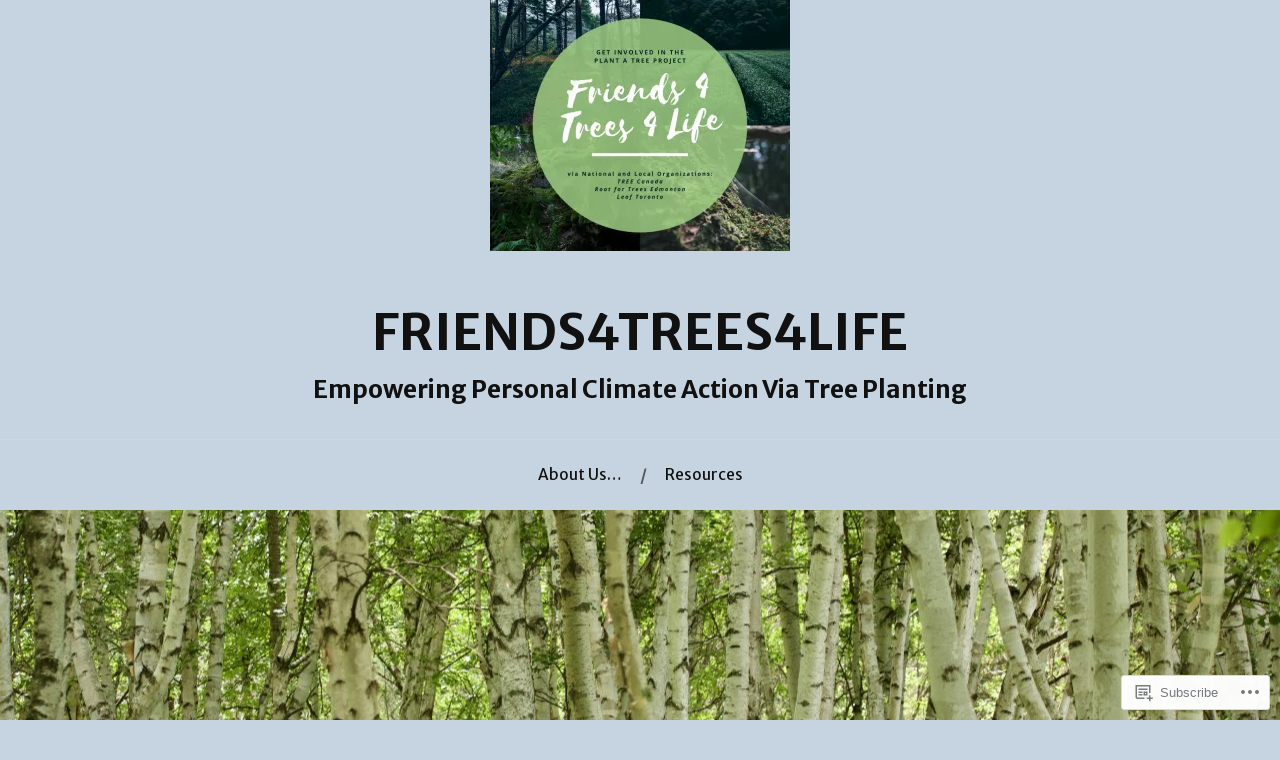

--- FILE ---
content_type: text/html; charset=UTF-8
request_url: https://friends4trees4life.com/2019/12/
body_size: 41810
content:
<!DOCTYPE html>
<html lang="en">
<head>
<meta charset="UTF-8">
<meta name="viewport" content="width=device-width, initial-scale=1">
<link rel="profile" href="http://gmpg.org/xfn/11">
<link rel="pingback" href="https://friends4trees4life.com/xmlrpc.php">

<title>December 2019 &#8211; FRIENDS4TREES4LIFE</title>
<script type="text/javascript">
  WebFontConfig = {"google":{"families":["Merriweather+Sans:b:latin,latin-ext","Merriweather+Sans:r,i,b,bi:latin,latin-ext"]},"api_url":"https:\/\/fonts-api.wp.com\/css"};
  (function() {
    var wf = document.createElement('script');
    wf.src = '/wp-content/plugins/custom-fonts/js/webfont.js';
    wf.type = 'text/javascript';
    wf.async = 'true';
    var s = document.getElementsByTagName('script')[0];
    s.parentNode.insertBefore(wf, s);
	})();
</script><style id="jetpack-custom-fonts-css">.wf-active body{font-family:"Merriweather Sans",sans-serif}.wf-active code, .wf-active kbd, .wf-active pre, .wf-active samp{font-family:"Merriweather Sans",sans-serif}.wf-active .main-navigation ul > li + li:before{font-family:"Merriweather Sans",sans-serif}.wf-active .entry-meta > span{font-family:"Merriweather Sans",sans-serif}.wf-active .page-links{font-family:"Merriweather Sans",sans-serif}.wf-active .tagcloud a, .wf-active .tags-links a{font-family:"Merriweather Sans",sans-serif}.wf-active .post-navigation span{font-family:"Merriweather Sans",sans-serif}.wf-active .entry-content{font-family:"Merriweather Sans",sans-serif}.wf-active .entry-content .more-link{font-family:"Merriweather Sans",sans-serif}.wf-active .entry-content blockquote cite{font-family:"Merriweather Sans",sans-serif}.wf-active code, .wf-active kbd, .wf-active pre{font-family:"Merriweather Sans",sans-serif}.wf-active .gallery-caption, .wf-active .wp-caption-text{font-family:"Merriweather Sans",sans-serif}.wf-active .entry-content fieldset legend{font-family:"Merriweather Sans",sans-serif}.wf-active .entry-content label{font-family:"Merriweather Sans",sans-serif}.wf-active .entry-content input, .wf-active .entry-content textarea{font-family:"Merriweather Sans",sans-serif}.wf-active .comments-title span a{font-family:"Merriweather Sans",sans-serif}.wf-active .comment-metadata, .wf-active .comment-reply-link{font-family:"Merriweather Sans",sans-serif}.wf-active .comment-navigation a{font-family:"Merriweather Sans",sans-serif}.wf-active .comment-respond form label{font-family:"Merriweather Sans",sans-serif}.wf-active .comment-respond input[type="text"], .wf-active .comment-respond textarea{font-family:"Merriweather Sans",sans-serif}.wf-active .comment-respond input[type="submit"]{font-family:"Merriweather Sans",sans-serif}.wf-active .comment-list #cancel-comment-reply-link{font-family:"Merriweather Sans",sans-serif}.wf-active .search-field{font-family:"Merriweather Sans",sans-serif}.wf-active .posts-navigation span{font-family:"Merriweather Sans",sans-serif}.wf-active #infinite-handle span{font-family:"Merriweather Sans",sans-serif}.wf-active .widget{font-family:"Merriweather Sans",sans-serif}.wf-active .widget_authors a strong, .wf-active .widget_recent_comments .comment-author-link, .wf-active .widget_recent_comments .comment-author-link a{font-family:"Merriweather Sans",sans-serif}.wf-active .widget .search-field{font-family:"Merriweather Sans",sans-serif}.wf-active .widget_recent_entries a, .wf-active .widget_recent_entries a:focus, .wf-active .widget_recent_entries a:hover, .wf-active .widget_recent_entries a:visited{font-family:"Merriweather Sans",sans-serif}.wf-active .widget_rss li a{font-family:"Merriweather Sans",sans-serif}.wf-active .site-info{font-family:"Merriweather Sans",sans-serif}@media screen and (max-width: 1000px){.wf-active .mobile-search .search-field{font-family:"Merriweather Sans",sans-serif}}.wf-active h1, .wf-active h2, .wf-active h3, .wf-active h4, .wf-active h5, .wf-active h6{font-family:"Merriweather Sans",sans-serif;font-style:normal;font-weight:700}.wf-active .site-title{font-size:2.925em;font-weight:700;font-style:normal}.wf-active .site-description{font-size:1.43em;font-style:normal;font-weight:700}.wf-active .entry-title{font-size:3.38em;font-weight:700;font-style:normal}.wf-active .post-navigation h4{font-size:1.3em;font-weight:700;font-style:normal}.wf-active .entry-content h1, .wf-active .entry-content h2, .wf-active .entry-content h3, .wf-active .entry-content h4, .wf-active .entry-content h5{font-weight:700;font-style:normal}.wf-active .entry-content h6{font-weight:700;font-style:normal}.wf-active .entry-content h1{font-size:2.6em;font-style:normal;font-weight:700}.wf-active .entry-content h2{font-size:2.275em;font-style:normal;font-weight:700}.wf-active .entry-content h3{font-size:1.95em;font-style:normal;font-weight:700}.wf-active .entry-content h4{font-size:1.625em;font-style:normal;font-weight:700}.wf-active .entry-content h5{font-size:1.43em;font-style:normal;font-weight:700}.wf-active .entry-content h6{font-family:"Merriweather Sans",sans-serif;font-size:16.9px;font-weight:700;font-style:normal}.wf-active .entry-content th{font-weight:700;font-style:normal}.wf-active .comment-reply-title, .wf-active .comments-title{font-size:2.6em;font-weight:700;font-style:normal}.wf-active .page-title{font-family:"Merriweather Sans",sans-serif;font-size:0.975em;font-weight:700;font-style:normal}.wf-active .widget-title{font-family:"Merriweather Sans",sans-serif;font-size:1.014em;font-weight:700;font-style:normal}@media screen and (max-width: 600px){.wf-active .site-title{font-size:1.95em;font-style:normal;font-weight:700}}@media screen and (max-width: 600px){.wf-active .entry-title{font-size:2.925em;font-style:normal;font-weight:700}}@media screen and (max-width: 500px){.wf-active .comment-reply-title, .wf-active .comments-title{font-size:1.95em;font-style:normal;font-weight:700}}@media screen and (max-width: 500px){.wf-active .entry-title{font-size:2.275em;font-style:normal;font-weight:700}}@media screen and (max-width: 500px){.wf-active .entry-content h1{font-size:1.95em;font-style:normal;font-weight:700}}@media screen and (max-width: 500px){.wf-active .entry-content h2{font-size:1.82em;font-style:normal;font-weight:700}}@media screen and (max-width: 500px){.wf-active .entry-content h3{font-size:1.69em;font-style:normal;font-weight:700}}@media screen and (max-width: 500px){.wf-active .entry-content h4{font-size:1.56em;font-style:normal;font-weight:700}}@media screen and (max-width: 500px){.wf-active .entry-content h5{font-size:1.43em;font-style:normal;font-weight:700}}@media screen and (max-width: 440px){.wf-active .comment-reply-title, .wf-active .comments-title{font-size:1.69em;font-style:normal;font-weight:700}}@media screen and (max-width: 440px){.wf-active .entry-title{font-size:1.95em;font-style:normal;font-weight:700}}</style>
<meta name='robots' content='max-image-preview:large' />

<!-- Async WordPress.com Remote Login -->
<script id="wpcom_remote_login_js">
var wpcom_remote_login_extra_auth = '';
function wpcom_remote_login_remove_dom_node_id( element_id ) {
	var dom_node = document.getElementById( element_id );
	if ( dom_node ) { dom_node.parentNode.removeChild( dom_node ); }
}
function wpcom_remote_login_remove_dom_node_classes( class_name ) {
	var dom_nodes = document.querySelectorAll( '.' + class_name );
	for ( var i = 0; i < dom_nodes.length; i++ ) {
		dom_nodes[ i ].parentNode.removeChild( dom_nodes[ i ] );
	}
}
function wpcom_remote_login_final_cleanup() {
	wpcom_remote_login_remove_dom_node_classes( "wpcom_remote_login_msg" );
	wpcom_remote_login_remove_dom_node_id( "wpcom_remote_login_key" );
	wpcom_remote_login_remove_dom_node_id( "wpcom_remote_login_validate" );
	wpcom_remote_login_remove_dom_node_id( "wpcom_remote_login_js" );
	wpcom_remote_login_remove_dom_node_id( "wpcom_request_access_iframe" );
	wpcom_remote_login_remove_dom_node_id( "wpcom_request_access_styles" );
}

// Watch for messages back from the remote login
window.addEventListener( "message", function( e ) {
	if ( e.origin === "https://r-login.wordpress.com" ) {
		var data = {};
		try {
			data = JSON.parse( e.data );
		} catch( e ) {
			wpcom_remote_login_final_cleanup();
			return;
		}

		if ( data.msg === 'LOGIN' ) {
			// Clean up the login check iframe
			wpcom_remote_login_remove_dom_node_id( "wpcom_remote_login_key" );

			var id_regex = new RegExp( /^[0-9]+$/ );
			var token_regex = new RegExp( /^.*|.*|.*$/ );
			if (
				token_regex.test( data.token )
				&& id_regex.test( data.wpcomid )
			) {
				// We have everything we need to ask for a login
				var script = document.createElement( "script" );
				script.setAttribute( "id", "wpcom_remote_login_validate" );
				script.src = '/remote-login.php?wpcom_remote_login=validate'
					+ '&wpcomid=' + data.wpcomid
					+ '&token=' + encodeURIComponent( data.token )
					+ '&host=' + window.location.protocol
					+ '//' + window.location.hostname
					+ '&postid=619'
					+ '&is_singular=';
				document.body.appendChild( script );
			}

			return;
		}

		// Safari ITP, not logged in, so redirect
		if ( data.msg === 'LOGIN-REDIRECT' ) {
			window.location = 'https://wordpress.com/log-in?redirect_to=' + window.location.href;
			return;
		}

		// Safari ITP, storage access failed, remove the request
		if ( data.msg === 'LOGIN-REMOVE' ) {
			var css_zap = 'html { -webkit-transition: margin-top 1s; transition: margin-top 1s; } /* 9001 */ html { margin-top: 0 !important; } * html body { margin-top: 0 !important; } @media screen and ( max-width: 782px ) { html { margin-top: 0 !important; } * html body { margin-top: 0 !important; } }';
			var style_zap = document.createElement( 'style' );
			style_zap.type = 'text/css';
			style_zap.appendChild( document.createTextNode( css_zap ) );
			document.body.appendChild( style_zap );

			var e = document.getElementById( 'wpcom_request_access_iframe' );
			e.parentNode.removeChild( e );

			document.cookie = 'wordpress_com_login_access=denied; path=/; max-age=31536000';

			return;
		}

		// Safari ITP
		if ( data.msg === 'REQUEST_ACCESS' ) {
			console.log( 'request access: safari' );

			// Check ITP iframe enable/disable knob
			if ( wpcom_remote_login_extra_auth !== 'safari_itp_iframe' ) {
				return;
			}

			// If we are in a "private window" there is no ITP.
			var private_window = false;
			try {
				var opendb = window.openDatabase( null, null, null, null );
			} catch( e ) {
				private_window = true;
			}

			if ( private_window ) {
				console.log( 'private window' );
				return;
			}

			var iframe = document.createElement( 'iframe' );
			iframe.id = 'wpcom_request_access_iframe';
			iframe.setAttribute( 'scrolling', 'no' );
			iframe.setAttribute( 'sandbox', 'allow-storage-access-by-user-activation allow-scripts allow-same-origin allow-top-navigation-by-user-activation' );
			iframe.src = 'https://r-login.wordpress.com/remote-login.php?wpcom_remote_login=request_access&origin=' + encodeURIComponent( data.origin ) + '&wpcomid=' + encodeURIComponent( data.wpcomid );

			var css = 'html { -webkit-transition: margin-top 1s; transition: margin-top 1s; } /* 9001 */ html { margin-top: 46px !important; } * html body { margin-top: 46px !important; } @media screen and ( max-width: 660px ) { html { margin-top: 71px !important; } * html body { margin-top: 71px !important; } #wpcom_request_access_iframe { display: block; height: 71px !important; } } #wpcom_request_access_iframe { border: 0px; height: 46px; position: fixed; top: 0; left: 0; width: 100%; min-width: 100%; z-index: 99999; background: #23282d; } ';

			var style = document.createElement( 'style' );
			style.type = 'text/css';
			style.id = 'wpcom_request_access_styles';
			style.appendChild( document.createTextNode( css ) );
			document.body.appendChild( style );

			document.body.appendChild( iframe );
		}

		if ( data.msg === 'DONE' ) {
			wpcom_remote_login_final_cleanup();
		}
	}
}, false );

// Inject the remote login iframe after the page has had a chance to load
// more critical resources
window.addEventListener( "DOMContentLoaded", function( e ) {
	var iframe = document.createElement( "iframe" );
	iframe.style.display = "none";
	iframe.setAttribute( "scrolling", "no" );
	iframe.setAttribute( "id", "wpcom_remote_login_key" );
	iframe.src = "https://r-login.wordpress.com/remote-login.php"
		+ "?wpcom_remote_login=key"
		+ "&origin=aHR0cHM6Ly9mcmllbmRzNHRyZWVzNGxpZmUuY29t"
		+ "&wpcomid=168323319"
		+ "&time=" + Math.floor( Date.now() / 1000 );
	document.body.appendChild( iframe );
}, false );
</script>
<link rel='dns-prefetch' href='//s0.wp.com' />
<link rel='dns-prefetch' href='//fonts-api.wp.com' />
<link rel="alternate" type="application/rss+xml" title="FRIENDS4TREES4LIFE &raquo; Feed" href="https://friends4trees4life.com/feed/" />
<link rel="alternate" type="application/rss+xml" title="FRIENDS4TREES4LIFE &raquo; Comments Feed" href="https://friends4trees4life.com/comments/feed/" />
	<script type="text/javascript">
		/* <![CDATA[ */
		function addLoadEvent(func) {
			var oldonload = window.onload;
			if (typeof window.onload != 'function') {
				window.onload = func;
			} else {
				window.onload = function () {
					oldonload();
					func();
				}
			}
		}
		/* ]]> */
	</script>
	<style id='wp-emoji-styles-inline-css'>

	img.wp-smiley, img.emoji {
		display: inline !important;
		border: none !important;
		box-shadow: none !important;
		height: 1em !important;
		width: 1em !important;
		margin: 0 0.07em !important;
		vertical-align: -0.1em !important;
		background: none !important;
		padding: 0 !important;
	}
/*# sourceURL=wp-emoji-styles-inline-css */
</style>
<link crossorigin='anonymous' rel='stylesheet' id='all-css-2-1' href='/wp-content/plugins/gutenberg-core/v22.2.0/build/styles/block-library/style.css?m=1764855221i&cssminify=yes' type='text/css' media='all' />
<style id='wp-block-library-inline-css'>
.has-text-align-justify {
	text-align:justify;
}
.has-text-align-justify{text-align:justify;}

/*# sourceURL=wp-block-library-inline-css */
</style><style id='wp-block-paragraph-inline-css'>
.is-small-text{font-size:.875em}.is-regular-text{font-size:1em}.is-large-text{font-size:2.25em}.is-larger-text{font-size:3em}.has-drop-cap:not(:focus):first-letter{float:left;font-size:8.4em;font-style:normal;font-weight:100;line-height:.68;margin:.05em .1em 0 0;text-transform:uppercase}body.rtl .has-drop-cap:not(:focus):first-letter{float:none;margin-left:.1em}p.has-drop-cap.has-background{overflow:hidden}:root :where(p.has-background){padding:1.25em 2.375em}:where(p.has-text-color:not(.has-link-color)) a{color:inherit}p.has-text-align-left[style*="writing-mode:vertical-lr"],p.has-text-align-right[style*="writing-mode:vertical-rl"]{rotate:180deg}
/*# sourceURL=/wp-content/plugins/gutenberg-core/v22.2.0/build/styles/block-library/paragraph/style.css */
</style>
<style id='wp-block-gallery-inline-css'>
.blocks-gallery-grid:not(.has-nested-images),.wp-block-gallery:not(.has-nested-images){display:flex;flex-wrap:wrap;list-style-type:none;margin:0;padding:0}.blocks-gallery-grid:not(.has-nested-images) .blocks-gallery-image,.blocks-gallery-grid:not(.has-nested-images) .blocks-gallery-item,.wp-block-gallery:not(.has-nested-images) .blocks-gallery-image,.wp-block-gallery:not(.has-nested-images) .blocks-gallery-item{display:flex;flex-direction:column;flex-grow:1;justify-content:center;margin:0 1em 1em 0;position:relative;width:calc(50% - 1em)}.blocks-gallery-grid:not(.has-nested-images) .blocks-gallery-image:nth-of-type(2n),.blocks-gallery-grid:not(.has-nested-images) .blocks-gallery-item:nth-of-type(2n),.wp-block-gallery:not(.has-nested-images) .blocks-gallery-image:nth-of-type(2n),.wp-block-gallery:not(.has-nested-images) .blocks-gallery-item:nth-of-type(2n){margin-right:0}.blocks-gallery-grid:not(.has-nested-images) .blocks-gallery-image figure,.blocks-gallery-grid:not(.has-nested-images) .blocks-gallery-item figure,.wp-block-gallery:not(.has-nested-images) .blocks-gallery-image figure,.wp-block-gallery:not(.has-nested-images) .blocks-gallery-item figure{align-items:flex-end;display:flex;height:100%;justify-content:flex-start;margin:0}.blocks-gallery-grid:not(.has-nested-images) .blocks-gallery-image img,.blocks-gallery-grid:not(.has-nested-images) .blocks-gallery-item img,.wp-block-gallery:not(.has-nested-images) .blocks-gallery-image img,.wp-block-gallery:not(.has-nested-images) .blocks-gallery-item img{display:block;height:auto;max-width:100%;width:auto}.blocks-gallery-grid:not(.has-nested-images) .blocks-gallery-image figcaption,.blocks-gallery-grid:not(.has-nested-images) .blocks-gallery-item figcaption,.wp-block-gallery:not(.has-nested-images) .blocks-gallery-image figcaption,.wp-block-gallery:not(.has-nested-images) .blocks-gallery-item figcaption{background:linear-gradient(0deg,#000000b3,#0000004d 70%,#0000);bottom:0;box-sizing:border-box;color:#fff;font-size:.8em;margin:0;max-height:100%;overflow:auto;padding:3em .77em .7em;position:absolute;text-align:center;width:100%;z-index:2}.blocks-gallery-grid:not(.has-nested-images) .blocks-gallery-image figcaption img,.blocks-gallery-grid:not(.has-nested-images) .blocks-gallery-item figcaption img,.wp-block-gallery:not(.has-nested-images) .blocks-gallery-image figcaption img,.wp-block-gallery:not(.has-nested-images) .blocks-gallery-item figcaption img{display:inline}.blocks-gallery-grid:not(.has-nested-images) figcaption,.wp-block-gallery:not(.has-nested-images) figcaption{flex-grow:1}.blocks-gallery-grid:not(.has-nested-images).is-cropped .blocks-gallery-image a,.blocks-gallery-grid:not(.has-nested-images).is-cropped .blocks-gallery-image img,.blocks-gallery-grid:not(.has-nested-images).is-cropped .blocks-gallery-item a,.blocks-gallery-grid:not(.has-nested-images).is-cropped .blocks-gallery-item img,.wp-block-gallery:not(.has-nested-images).is-cropped .blocks-gallery-image a,.wp-block-gallery:not(.has-nested-images).is-cropped .blocks-gallery-image img,.wp-block-gallery:not(.has-nested-images).is-cropped .blocks-gallery-item a,.wp-block-gallery:not(.has-nested-images).is-cropped .blocks-gallery-item img{flex:1;height:100%;object-fit:cover;width:100%}.blocks-gallery-grid:not(.has-nested-images).columns-1 .blocks-gallery-image,.blocks-gallery-grid:not(.has-nested-images).columns-1 .blocks-gallery-item,.wp-block-gallery:not(.has-nested-images).columns-1 .blocks-gallery-image,.wp-block-gallery:not(.has-nested-images).columns-1 .blocks-gallery-item{margin-right:0;width:100%}@media (min-width:600px){.blocks-gallery-grid:not(.has-nested-images).columns-3 .blocks-gallery-image,.blocks-gallery-grid:not(.has-nested-images).columns-3 .blocks-gallery-item,.wp-block-gallery:not(.has-nested-images).columns-3 .blocks-gallery-image,.wp-block-gallery:not(.has-nested-images).columns-3 .blocks-gallery-item{margin-right:1em;width:calc(33.33333% - .66667em)}.blocks-gallery-grid:not(.has-nested-images).columns-4 .blocks-gallery-image,.blocks-gallery-grid:not(.has-nested-images).columns-4 .blocks-gallery-item,.wp-block-gallery:not(.has-nested-images).columns-4 .blocks-gallery-image,.wp-block-gallery:not(.has-nested-images).columns-4 .blocks-gallery-item{margin-right:1em;width:calc(25% - .75em)}.blocks-gallery-grid:not(.has-nested-images).columns-5 .blocks-gallery-image,.blocks-gallery-grid:not(.has-nested-images).columns-5 .blocks-gallery-item,.wp-block-gallery:not(.has-nested-images).columns-5 .blocks-gallery-image,.wp-block-gallery:not(.has-nested-images).columns-5 .blocks-gallery-item{margin-right:1em;width:calc(20% - .8em)}.blocks-gallery-grid:not(.has-nested-images).columns-6 .blocks-gallery-image,.blocks-gallery-grid:not(.has-nested-images).columns-6 .blocks-gallery-item,.wp-block-gallery:not(.has-nested-images).columns-6 .blocks-gallery-image,.wp-block-gallery:not(.has-nested-images).columns-6 .blocks-gallery-item{margin-right:1em;width:calc(16.66667% - .83333em)}.blocks-gallery-grid:not(.has-nested-images).columns-7 .blocks-gallery-image,.blocks-gallery-grid:not(.has-nested-images).columns-7 .blocks-gallery-item,.wp-block-gallery:not(.has-nested-images).columns-7 .blocks-gallery-image,.wp-block-gallery:not(.has-nested-images).columns-7 .blocks-gallery-item{margin-right:1em;width:calc(14.28571% - .85714em)}.blocks-gallery-grid:not(.has-nested-images).columns-8 .blocks-gallery-image,.blocks-gallery-grid:not(.has-nested-images).columns-8 .blocks-gallery-item,.wp-block-gallery:not(.has-nested-images).columns-8 .blocks-gallery-image,.wp-block-gallery:not(.has-nested-images).columns-8 .blocks-gallery-item{margin-right:1em;width:calc(12.5% - .875em)}.blocks-gallery-grid:not(.has-nested-images).columns-1 .blocks-gallery-image:nth-of-type(1n),.blocks-gallery-grid:not(.has-nested-images).columns-1 .blocks-gallery-item:nth-of-type(1n),.blocks-gallery-grid:not(.has-nested-images).columns-2 .blocks-gallery-image:nth-of-type(2n),.blocks-gallery-grid:not(.has-nested-images).columns-2 .blocks-gallery-item:nth-of-type(2n),.blocks-gallery-grid:not(.has-nested-images).columns-3 .blocks-gallery-image:nth-of-type(3n),.blocks-gallery-grid:not(.has-nested-images).columns-3 .blocks-gallery-item:nth-of-type(3n),.blocks-gallery-grid:not(.has-nested-images).columns-4 .blocks-gallery-image:nth-of-type(4n),.blocks-gallery-grid:not(.has-nested-images).columns-4 .blocks-gallery-item:nth-of-type(4n),.blocks-gallery-grid:not(.has-nested-images).columns-5 .blocks-gallery-image:nth-of-type(5n),.blocks-gallery-grid:not(.has-nested-images).columns-5 .blocks-gallery-item:nth-of-type(5n),.blocks-gallery-grid:not(.has-nested-images).columns-6 .blocks-gallery-image:nth-of-type(6n),.blocks-gallery-grid:not(.has-nested-images).columns-6 .blocks-gallery-item:nth-of-type(6n),.blocks-gallery-grid:not(.has-nested-images).columns-7 .blocks-gallery-image:nth-of-type(7n),.blocks-gallery-grid:not(.has-nested-images).columns-7 .blocks-gallery-item:nth-of-type(7n),.blocks-gallery-grid:not(.has-nested-images).columns-8 .blocks-gallery-image:nth-of-type(8n),.blocks-gallery-grid:not(.has-nested-images).columns-8 .blocks-gallery-item:nth-of-type(8n),.wp-block-gallery:not(.has-nested-images).columns-1 .blocks-gallery-image:nth-of-type(1n),.wp-block-gallery:not(.has-nested-images).columns-1 .blocks-gallery-item:nth-of-type(1n),.wp-block-gallery:not(.has-nested-images).columns-2 .blocks-gallery-image:nth-of-type(2n),.wp-block-gallery:not(.has-nested-images).columns-2 .blocks-gallery-item:nth-of-type(2n),.wp-block-gallery:not(.has-nested-images).columns-3 .blocks-gallery-image:nth-of-type(3n),.wp-block-gallery:not(.has-nested-images).columns-3 .blocks-gallery-item:nth-of-type(3n),.wp-block-gallery:not(.has-nested-images).columns-4 .blocks-gallery-image:nth-of-type(4n),.wp-block-gallery:not(.has-nested-images).columns-4 .blocks-gallery-item:nth-of-type(4n),.wp-block-gallery:not(.has-nested-images).columns-5 .blocks-gallery-image:nth-of-type(5n),.wp-block-gallery:not(.has-nested-images).columns-5 .blocks-gallery-item:nth-of-type(5n),.wp-block-gallery:not(.has-nested-images).columns-6 .blocks-gallery-image:nth-of-type(6n),.wp-block-gallery:not(.has-nested-images).columns-6 .blocks-gallery-item:nth-of-type(6n),.wp-block-gallery:not(.has-nested-images).columns-7 .blocks-gallery-image:nth-of-type(7n),.wp-block-gallery:not(.has-nested-images).columns-7 .blocks-gallery-item:nth-of-type(7n),.wp-block-gallery:not(.has-nested-images).columns-8 .blocks-gallery-image:nth-of-type(8n),.wp-block-gallery:not(.has-nested-images).columns-8 .blocks-gallery-item:nth-of-type(8n){margin-right:0}}.blocks-gallery-grid:not(.has-nested-images) .blocks-gallery-image:last-child,.blocks-gallery-grid:not(.has-nested-images) .blocks-gallery-item:last-child,.wp-block-gallery:not(.has-nested-images) .blocks-gallery-image:last-child,.wp-block-gallery:not(.has-nested-images) .blocks-gallery-item:last-child{margin-right:0}.blocks-gallery-grid:not(.has-nested-images).alignleft,.blocks-gallery-grid:not(.has-nested-images).alignright,.wp-block-gallery:not(.has-nested-images).alignleft,.wp-block-gallery:not(.has-nested-images).alignright{max-width:420px;width:100%}.blocks-gallery-grid:not(.has-nested-images).aligncenter .blocks-gallery-item figure,.wp-block-gallery:not(.has-nested-images).aligncenter .blocks-gallery-item figure{justify-content:center}.wp-block-gallery:not(.is-cropped) .blocks-gallery-item{align-self:flex-start}figure.wp-block-gallery.has-nested-images{align-items:normal}.wp-block-gallery.has-nested-images figure.wp-block-image:not(#individual-image){margin:0;width:calc(50% - var(--wp--style--unstable-gallery-gap, 16px)/2)}.wp-block-gallery.has-nested-images figure.wp-block-image{box-sizing:border-box;display:flex;flex-direction:column;flex-grow:1;justify-content:center;max-width:100%;position:relative}.wp-block-gallery.has-nested-images figure.wp-block-image>a,.wp-block-gallery.has-nested-images figure.wp-block-image>div{flex-direction:column;flex-grow:1;margin:0}.wp-block-gallery.has-nested-images figure.wp-block-image img{display:block;height:auto;max-width:100%!important;width:auto}.wp-block-gallery.has-nested-images figure.wp-block-image figcaption,.wp-block-gallery.has-nested-images figure.wp-block-image:has(figcaption):before{bottom:0;left:0;max-height:100%;position:absolute;right:0}.wp-block-gallery.has-nested-images figure.wp-block-image:has(figcaption):before{backdrop-filter:blur(3px);content:"";height:100%;-webkit-mask-image:linear-gradient(0deg,#000 20%,#0000);mask-image:linear-gradient(0deg,#000 20%,#0000);max-height:40%;pointer-events:none}.wp-block-gallery.has-nested-images figure.wp-block-image figcaption{box-sizing:border-box;color:#fff;font-size:13px;margin:0;overflow:auto;padding:1em;text-align:center;text-shadow:0 0 1.5px #000}.wp-block-gallery.has-nested-images figure.wp-block-image figcaption::-webkit-scrollbar{height:12px;width:12px}.wp-block-gallery.has-nested-images figure.wp-block-image figcaption::-webkit-scrollbar-track{background-color:initial}.wp-block-gallery.has-nested-images figure.wp-block-image figcaption::-webkit-scrollbar-thumb{background-clip:padding-box;background-color:initial;border:3px solid #0000;border-radius:8px}.wp-block-gallery.has-nested-images figure.wp-block-image figcaption:focus-within::-webkit-scrollbar-thumb,.wp-block-gallery.has-nested-images figure.wp-block-image figcaption:focus::-webkit-scrollbar-thumb,.wp-block-gallery.has-nested-images figure.wp-block-image figcaption:hover::-webkit-scrollbar-thumb{background-color:#fffc}.wp-block-gallery.has-nested-images figure.wp-block-image figcaption{scrollbar-color:#0000 #0000;scrollbar-gutter:stable both-edges;scrollbar-width:thin}.wp-block-gallery.has-nested-images figure.wp-block-image figcaption:focus,.wp-block-gallery.has-nested-images figure.wp-block-image figcaption:focus-within,.wp-block-gallery.has-nested-images figure.wp-block-image figcaption:hover{scrollbar-color:#fffc #0000}.wp-block-gallery.has-nested-images figure.wp-block-image figcaption{will-change:transform}@media (hover:none){.wp-block-gallery.has-nested-images figure.wp-block-image figcaption{scrollbar-color:#fffc #0000}}.wp-block-gallery.has-nested-images figure.wp-block-image figcaption{background:linear-gradient(0deg,#0006,#0000)}.wp-block-gallery.has-nested-images figure.wp-block-image figcaption img{display:inline}.wp-block-gallery.has-nested-images figure.wp-block-image figcaption a{color:inherit}.wp-block-gallery.has-nested-images figure.wp-block-image.has-custom-border img{box-sizing:border-box}.wp-block-gallery.has-nested-images figure.wp-block-image.has-custom-border>a,.wp-block-gallery.has-nested-images figure.wp-block-image.has-custom-border>div,.wp-block-gallery.has-nested-images figure.wp-block-image.is-style-rounded>a,.wp-block-gallery.has-nested-images figure.wp-block-image.is-style-rounded>div{flex:1 1 auto}.wp-block-gallery.has-nested-images figure.wp-block-image.has-custom-border figcaption,.wp-block-gallery.has-nested-images figure.wp-block-image.is-style-rounded figcaption{background:none;color:inherit;flex:initial;margin:0;padding:10px 10px 9px;position:relative;text-shadow:none}.wp-block-gallery.has-nested-images figure.wp-block-image.has-custom-border:before,.wp-block-gallery.has-nested-images figure.wp-block-image.is-style-rounded:before{content:none}.wp-block-gallery.has-nested-images figcaption{flex-basis:100%;flex-grow:1;text-align:center}.wp-block-gallery.has-nested-images:not(.is-cropped) figure.wp-block-image:not(#individual-image){margin-bottom:auto;margin-top:0}.wp-block-gallery.has-nested-images.is-cropped figure.wp-block-image:not(#individual-image){align-self:inherit}.wp-block-gallery.has-nested-images.is-cropped figure.wp-block-image:not(#individual-image)>a,.wp-block-gallery.has-nested-images.is-cropped figure.wp-block-image:not(#individual-image)>div:not(.components-drop-zone){display:flex}.wp-block-gallery.has-nested-images.is-cropped figure.wp-block-image:not(#individual-image) a,.wp-block-gallery.has-nested-images.is-cropped figure.wp-block-image:not(#individual-image) img{flex:1 0 0%;height:100%;object-fit:cover;width:100%}.wp-block-gallery.has-nested-images.columns-1 figure.wp-block-image:not(#individual-image){width:100%}@media (min-width:600px){.wp-block-gallery.has-nested-images.columns-3 figure.wp-block-image:not(#individual-image){width:calc(33.33333% - var(--wp--style--unstable-gallery-gap, 16px)*.66667)}.wp-block-gallery.has-nested-images.columns-4 figure.wp-block-image:not(#individual-image){width:calc(25% - var(--wp--style--unstable-gallery-gap, 16px)*.75)}.wp-block-gallery.has-nested-images.columns-5 figure.wp-block-image:not(#individual-image){width:calc(20% - var(--wp--style--unstable-gallery-gap, 16px)*.8)}.wp-block-gallery.has-nested-images.columns-6 figure.wp-block-image:not(#individual-image){width:calc(16.66667% - var(--wp--style--unstable-gallery-gap, 16px)*.83333)}.wp-block-gallery.has-nested-images.columns-7 figure.wp-block-image:not(#individual-image){width:calc(14.28571% - var(--wp--style--unstable-gallery-gap, 16px)*.85714)}.wp-block-gallery.has-nested-images.columns-8 figure.wp-block-image:not(#individual-image){width:calc(12.5% - var(--wp--style--unstable-gallery-gap, 16px)*.875)}.wp-block-gallery.has-nested-images.columns-default figure.wp-block-image:not(#individual-image){width:calc(33.33% - var(--wp--style--unstable-gallery-gap, 16px)*.66667)}.wp-block-gallery.has-nested-images.columns-default figure.wp-block-image:not(#individual-image):first-child:nth-last-child(2),.wp-block-gallery.has-nested-images.columns-default figure.wp-block-image:not(#individual-image):first-child:nth-last-child(2)~figure.wp-block-image:not(#individual-image){width:calc(50% - var(--wp--style--unstable-gallery-gap, 16px)*.5)}.wp-block-gallery.has-nested-images.columns-default figure.wp-block-image:not(#individual-image):first-child:last-child{width:100%}}.wp-block-gallery.has-nested-images.alignleft,.wp-block-gallery.has-nested-images.alignright{max-width:420px;width:100%}.wp-block-gallery.has-nested-images.aligncenter{justify-content:center}
/*# sourceURL=/wp-content/plugins/gutenberg-core/v22.2.0/build/styles/block-library/gallery/style.css */
</style>
<style id='wp-block-heading-inline-css'>
h1:where(.wp-block-heading).has-background,h2:where(.wp-block-heading).has-background,h3:where(.wp-block-heading).has-background,h4:where(.wp-block-heading).has-background,h5:where(.wp-block-heading).has-background,h6:where(.wp-block-heading).has-background{padding:1.25em 2.375em}h1.has-text-align-left[style*=writing-mode]:where([style*=vertical-lr]),h1.has-text-align-right[style*=writing-mode]:where([style*=vertical-rl]),h2.has-text-align-left[style*=writing-mode]:where([style*=vertical-lr]),h2.has-text-align-right[style*=writing-mode]:where([style*=vertical-rl]),h3.has-text-align-left[style*=writing-mode]:where([style*=vertical-lr]),h3.has-text-align-right[style*=writing-mode]:where([style*=vertical-rl]),h4.has-text-align-left[style*=writing-mode]:where([style*=vertical-lr]),h4.has-text-align-right[style*=writing-mode]:where([style*=vertical-rl]),h5.has-text-align-left[style*=writing-mode]:where([style*=vertical-lr]),h5.has-text-align-right[style*=writing-mode]:where([style*=vertical-rl]),h6.has-text-align-left[style*=writing-mode]:where([style*=vertical-lr]),h6.has-text-align-right[style*=writing-mode]:where([style*=vertical-rl]){rotate:180deg}
/*# sourceURL=/wp-content/plugins/gutenberg-core/v22.2.0/build/styles/block-library/heading/style.css */
</style>
<style id='wp-block-image-inline-css'>
.wp-block-image>a,.wp-block-image>figure>a{display:inline-block}.wp-block-image img{box-sizing:border-box;height:auto;max-width:100%;vertical-align:bottom}@media not (prefers-reduced-motion){.wp-block-image img.hide{visibility:hidden}.wp-block-image img.show{animation:show-content-image .4s}}.wp-block-image[style*=border-radius] img,.wp-block-image[style*=border-radius]>a{border-radius:inherit}.wp-block-image.has-custom-border img{box-sizing:border-box}.wp-block-image.aligncenter{text-align:center}.wp-block-image.alignfull>a,.wp-block-image.alignwide>a{width:100%}.wp-block-image.alignfull img,.wp-block-image.alignwide img{height:auto;width:100%}.wp-block-image .aligncenter,.wp-block-image .alignleft,.wp-block-image .alignright,.wp-block-image.aligncenter,.wp-block-image.alignleft,.wp-block-image.alignright{display:table}.wp-block-image .aligncenter>figcaption,.wp-block-image .alignleft>figcaption,.wp-block-image .alignright>figcaption,.wp-block-image.aligncenter>figcaption,.wp-block-image.alignleft>figcaption,.wp-block-image.alignright>figcaption{caption-side:bottom;display:table-caption}.wp-block-image .alignleft{float:left;margin:.5em 1em .5em 0}.wp-block-image .alignright{float:right;margin:.5em 0 .5em 1em}.wp-block-image .aligncenter{margin-left:auto;margin-right:auto}.wp-block-image :where(figcaption){margin-bottom:1em;margin-top:.5em}.wp-block-image.is-style-circle-mask img{border-radius:9999px}@supports ((-webkit-mask-image:none) or (mask-image:none)) or (-webkit-mask-image:none){.wp-block-image.is-style-circle-mask img{border-radius:0;-webkit-mask-image:url('data:image/svg+xml;utf8,<svg viewBox="0 0 100 100" xmlns="http://www.w3.org/2000/svg"><circle cx="50" cy="50" r="50"/></svg>');mask-image:url('data:image/svg+xml;utf8,<svg viewBox="0 0 100 100" xmlns="http://www.w3.org/2000/svg"><circle cx="50" cy="50" r="50"/></svg>');mask-mode:alpha;-webkit-mask-position:center;mask-position:center;-webkit-mask-repeat:no-repeat;mask-repeat:no-repeat;-webkit-mask-size:contain;mask-size:contain}}:root :where(.wp-block-image.is-style-rounded img,.wp-block-image .is-style-rounded img){border-radius:9999px}.wp-block-image figure{margin:0}.wp-lightbox-container{display:flex;flex-direction:column;position:relative}.wp-lightbox-container img{cursor:zoom-in}.wp-lightbox-container img:hover+button{opacity:1}.wp-lightbox-container button{align-items:center;backdrop-filter:blur(16px) saturate(180%);background-color:#5a5a5a40;border:none;border-radius:4px;cursor:zoom-in;display:flex;height:20px;justify-content:center;opacity:0;padding:0;position:absolute;right:16px;text-align:center;top:16px;width:20px;z-index:100}@media not (prefers-reduced-motion){.wp-lightbox-container button{transition:opacity .2s ease}}.wp-lightbox-container button:focus-visible{outline:3px auto #5a5a5a40;outline:3px auto -webkit-focus-ring-color;outline-offset:3px}.wp-lightbox-container button:hover{cursor:pointer;opacity:1}.wp-lightbox-container button:focus{opacity:1}.wp-lightbox-container button:focus,.wp-lightbox-container button:hover,.wp-lightbox-container button:not(:hover):not(:active):not(.has-background){background-color:#5a5a5a40;border:none}.wp-lightbox-overlay{box-sizing:border-box;cursor:zoom-out;height:100vh;left:0;overflow:hidden;position:fixed;top:0;visibility:hidden;width:100%;z-index:100000}.wp-lightbox-overlay .close-button{align-items:center;cursor:pointer;display:flex;justify-content:center;min-height:40px;min-width:40px;padding:0;position:absolute;right:calc(env(safe-area-inset-right) + 16px);top:calc(env(safe-area-inset-top) + 16px);z-index:5000000}.wp-lightbox-overlay .close-button:focus,.wp-lightbox-overlay .close-button:hover,.wp-lightbox-overlay .close-button:not(:hover):not(:active):not(.has-background){background:none;border:none}.wp-lightbox-overlay .lightbox-image-container{height:var(--wp--lightbox-container-height);left:50%;overflow:hidden;position:absolute;top:50%;transform:translate(-50%,-50%);transform-origin:top left;width:var(--wp--lightbox-container-width);z-index:9999999999}.wp-lightbox-overlay .wp-block-image{align-items:center;box-sizing:border-box;display:flex;height:100%;justify-content:center;margin:0;position:relative;transform-origin:0 0;width:100%;z-index:3000000}.wp-lightbox-overlay .wp-block-image img{height:var(--wp--lightbox-image-height);min-height:var(--wp--lightbox-image-height);min-width:var(--wp--lightbox-image-width);width:var(--wp--lightbox-image-width)}.wp-lightbox-overlay .wp-block-image figcaption{display:none}.wp-lightbox-overlay button{background:none;border:none}.wp-lightbox-overlay .scrim{background-color:#fff;height:100%;opacity:.9;position:absolute;width:100%;z-index:2000000}.wp-lightbox-overlay.active{visibility:visible}@media not (prefers-reduced-motion){.wp-lightbox-overlay.active{animation:turn-on-visibility .25s both}.wp-lightbox-overlay.active img{animation:turn-on-visibility .35s both}.wp-lightbox-overlay.show-closing-animation:not(.active){animation:turn-off-visibility .35s both}.wp-lightbox-overlay.show-closing-animation:not(.active) img{animation:turn-off-visibility .25s both}.wp-lightbox-overlay.zoom.active{animation:none;opacity:1;visibility:visible}.wp-lightbox-overlay.zoom.active .lightbox-image-container{animation:lightbox-zoom-in .4s}.wp-lightbox-overlay.zoom.active .lightbox-image-container img{animation:none}.wp-lightbox-overlay.zoom.active .scrim{animation:turn-on-visibility .4s forwards}.wp-lightbox-overlay.zoom.show-closing-animation:not(.active){animation:none}.wp-lightbox-overlay.zoom.show-closing-animation:not(.active) .lightbox-image-container{animation:lightbox-zoom-out .4s}.wp-lightbox-overlay.zoom.show-closing-animation:not(.active) .lightbox-image-container img{animation:none}.wp-lightbox-overlay.zoom.show-closing-animation:not(.active) .scrim{animation:turn-off-visibility .4s forwards}}@keyframes show-content-image{0%{visibility:hidden}99%{visibility:hidden}to{visibility:visible}}@keyframes turn-on-visibility{0%{opacity:0}to{opacity:1}}@keyframes turn-off-visibility{0%{opacity:1;visibility:visible}99%{opacity:0;visibility:visible}to{opacity:0;visibility:hidden}}@keyframes lightbox-zoom-in{0%{transform:translate(calc((-100vw + var(--wp--lightbox-scrollbar-width))/2 + var(--wp--lightbox-initial-left-position)),calc(-50vh + var(--wp--lightbox-initial-top-position))) scale(var(--wp--lightbox-scale))}to{transform:translate(-50%,-50%) scale(1)}}@keyframes lightbox-zoom-out{0%{transform:translate(-50%,-50%) scale(1);visibility:visible}99%{visibility:visible}to{transform:translate(calc((-100vw + var(--wp--lightbox-scrollbar-width))/2 + var(--wp--lightbox-initial-left-position)),calc(-50vh + var(--wp--lightbox-initial-top-position))) scale(var(--wp--lightbox-scale));visibility:hidden}}
/*# sourceURL=/wp-content/plugins/gutenberg-core/v22.2.0/build/styles/block-library/image/style.css */
</style>
<style id='wp-block-list-inline-css'>
ol,ul{box-sizing:border-box}:root :where(.wp-block-list.has-background){padding:1.25em 2.375em}
/*# sourceURL=/wp-content/plugins/gutenberg-core/v22.2.0/build/styles/block-library/list/style.css */
</style>
<style id='wp-block-media-text-inline-css'>
.wp-block-media-text{box-sizing:border-box;direction:ltr;display:grid;grid-template-columns:50% 1fr;grid-template-rows:auto}.wp-block-media-text.has-media-on-the-right{grid-template-columns:1fr 50%}.wp-block-media-text.is-vertically-aligned-top>.wp-block-media-text__content,.wp-block-media-text.is-vertically-aligned-top>.wp-block-media-text__media{align-self:start}.wp-block-media-text.is-vertically-aligned-center>.wp-block-media-text__content,.wp-block-media-text.is-vertically-aligned-center>.wp-block-media-text__media,.wp-block-media-text>.wp-block-media-text__content,.wp-block-media-text>.wp-block-media-text__media{align-self:center}.wp-block-media-text.is-vertically-aligned-bottom>.wp-block-media-text__content,.wp-block-media-text.is-vertically-aligned-bottom>.wp-block-media-text__media{align-self:end}.wp-block-media-text>.wp-block-media-text__media{grid-column:1;grid-row:1;margin:0}.wp-block-media-text>.wp-block-media-text__content{direction:ltr;grid-column:2;grid-row:1;padding:0 8%;word-break:break-word}.wp-block-media-text.has-media-on-the-right>.wp-block-media-text__media{grid-column:2;grid-row:1}.wp-block-media-text.has-media-on-the-right>.wp-block-media-text__content{grid-column:1;grid-row:1}.wp-block-media-text__media a{display:block}.wp-block-media-text__media img,.wp-block-media-text__media video{height:auto;max-width:unset;vertical-align:middle;width:100%}.wp-block-media-text.is-image-fill>.wp-block-media-text__media{background-size:cover;height:100%;min-height:250px}.wp-block-media-text.is-image-fill>.wp-block-media-text__media>a{display:block;height:100%}.wp-block-media-text.is-image-fill>.wp-block-media-text__media img{clip:rect(0,0,0,0);border:0;height:1px;margin:-1px;overflow:hidden;padding:0;position:absolute;width:1px}.wp-block-media-text.is-image-fill-element>.wp-block-media-text__media{height:100%;min-height:250px}.wp-block-media-text.is-image-fill-element>.wp-block-media-text__media>a{display:block;height:100%}.wp-block-media-text.is-image-fill-element>.wp-block-media-text__media img{height:100%;object-fit:cover;width:100%}@media (max-width:600px){.wp-block-media-text.is-stacked-on-mobile{grid-template-columns:100%!important}.wp-block-media-text.is-stacked-on-mobile>.wp-block-media-text__media{grid-column:1;grid-row:1}.wp-block-media-text.is-stacked-on-mobile>.wp-block-media-text__content{grid-column:1;grid-row:2}}
/*# sourceURL=/wp-content/plugins/gutenberg-core/v22.2.0/build/styles/block-library/media-text/style.css */
</style>
<style id='global-styles-inline-css'>
:root{--wp--preset--aspect-ratio--square: 1;--wp--preset--aspect-ratio--4-3: 4/3;--wp--preset--aspect-ratio--3-4: 3/4;--wp--preset--aspect-ratio--3-2: 3/2;--wp--preset--aspect-ratio--2-3: 2/3;--wp--preset--aspect-ratio--16-9: 16/9;--wp--preset--aspect-ratio--9-16: 9/16;--wp--preset--color--black: #000000;--wp--preset--color--cyan-bluish-gray: #abb8c3;--wp--preset--color--white: #ffffff;--wp--preset--color--pale-pink: #f78da7;--wp--preset--color--vivid-red: #cf2e2e;--wp--preset--color--luminous-vivid-orange: #ff6900;--wp--preset--color--luminous-vivid-amber: #fcb900;--wp--preset--color--light-green-cyan: #7bdcb5;--wp--preset--color--vivid-green-cyan: #00d084;--wp--preset--color--pale-cyan-blue: #8ed1fc;--wp--preset--color--vivid-cyan-blue: #0693e3;--wp--preset--color--vivid-purple: #9b51e0;--wp--preset--gradient--vivid-cyan-blue-to-vivid-purple: linear-gradient(135deg,rgb(6,147,227) 0%,rgb(155,81,224) 100%);--wp--preset--gradient--light-green-cyan-to-vivid-green-cyan: linear-gradient(135deg,rgb(122,220,180) 0%,rgb(0,208,130) 100%);--wp--preset--gradient--luminous-vivid-amber-to-luminous-vivid-orange: linear-gradient(135deg,rgb(252,185,0) 0%,rgb(255,105,0) 100%);--wp--preset--gradient--luminous-vivid-orange-to-vivid-red: linear-gradient(135deg,rgb(255,105,0) 0%,rgb(207,46,46) 100%);--wp--preset--gradient--very-light-gray-to-cyan-bluish-gray: linear-gradient(135deg,rgb(238,238,238) 0%,rgb(169,184,195) 100%);--wp--preset--gradient--cool-to-warm-spectrum: linear-gradient(135deg,rgb(74,234,220) 0%,rgb(151,120,209) 20%,rgb(207,42,186) 40%,rgb(238,44,130) 60%,rgb(251,105,98) 80%,rgb(254,248,76) 100%);--wp--preset--gradient--blush-light-purple: linear-gradient(135deg,rgb(255,206,236) 0%,rgb(152,150,240) 100%);--wp--preset--gradient--blush-bordeaux: linear-gradient(135deg,rgb(254,205,165) 0%,rgb(254,45,45) 50%,rgb(107,0,62) 100%);--wp--preset--gradient--luminous-dusk: linear-gradient(135deg,rgb(255,203,112) 0%,rgb(199,81,192) 50%,rgb(65,88,208) 100%);--wp--preset--gradient--pale-ocean: linear-gradient(135deg,rgb(255,245,203) 0%,rgb(182,227,212) 50%,rgb(51,167,181) 100%);--wp--preset--gradient--electric-grass: linear-gradient(135deg,rgb(202,248,128) 0%,rgb(113,206,126) 100%);--wp--preset--gradient--midnight: linear-gradient(135deg,rgb(2,3,129) 0%,rgb(40,116,252) 100%);--wp--preset--font-size--small: 13px;--wp--preset--font-size--medium: 20px;--wp--preset--font-size--large: 36px;--wp--preset--font-size--x-large: 42px;--wp--preset--font-family--albert-sans: 'Albert Sans', sans-serif;--wp--preset--font-family--alegreya: Alegreya, serif;--wp--preset--font-family--arvo: Arvo, serif;--wp--preset--font-family--bodoni-moda: 'Bodoni Moda', serif;--wp--preset--font-family--bricolage-grotesque: 'Bricolage Grotesque', sans-serif;--wp--preset--font-family--cabin: Cabin, sans-serif;--wp--preset--font-family--chivo: Chivo, sans-serif;--wp--preset--font-family--commissioner: Commissioner, sans-serif;--wp--preset--font-family--cormorant: Cormorant, serif;--wp--preset--font-family--courier-prime: 'Courier Prime', monospace;--wp--preset--font-family--crimson-pro: 'Crimson Pro', serif;--wp--preset--font-family--dm-mono: 'DM Mono', monospace;--wp--preset--font-family--dm-sans: 'DM Sans', sans-serif;--wp--preset--font-family--dm-serif-display: 'DM Serif Display', serif;--wp--preset--font-family--domine: Domine, serif;--wp--preset--font-family--eb-garamond: 'EB Garamond', serif;--wp--preset--font-family--epilogue: Epilogue, sans-serif;--wp--preset--font-family--fahkwang: Fahkwang, sans-serif;--wp--preset--font-family--figtree: Figtree, sans-serif;--wp--preset--font-family--fira-sans: 'Fira Sans', sans-serif;--wp--preset--font-family--fjalla-one: 'Fjalla One', sans-serif;--wp--preset--font-family--fraunces: Fraunces, serif;--wp--preset--font-family--gabarito: Gabarito, system-ui;--wp--preset--font-family--ibm-plex-mono: 'IBM Plex Mono', monospace;--wp--preset--font-family--ibm-plex-sans: 'IBM Plex Sans', sans-serif;--wp--preset--font-family--ibarra-real-nova: 'Ibarra Real Nova', serif;--wp--preset--font-family--instrument-serif: 'Instrument Serif', serif;--wp--preset--font-family--inter: Inter, sans-serif;--wp--preset--font-family--josefin-sans: 'Josefin Sans', sans-serif;--wp--preset--font-family--jost: Jost, sans-serif;--wp--preset--font-family--libre-baskerville: 'Libre Baskerville', serif;--wp--preset--font-family--libre-franklin: 'Libre Franklin', sans-serif;--wp--preset--font-family--literata: Literata, serif;--wp--preset--font-family--lora: Lora, serif;--wp--preset--font-family--merriweather: Merriweather, serif;--wp--preset--font-family--montserrat: Montserrat, sans-serif;--wp--preset--font-family--newsreader: Newsreader, serif;--wp--preset--font-family--noto-sans-mono: 'Noto Sans Mono', sans-serif;--wp--preset--font-family--nunito: Nunito, sans-serif;--wp--preset--font-family--open-sans: 'Open Sans', sans-serif;--wp--preset--font-family--overpass: Overpass, sans-serif;--wp--preset--font-family--pt-serif: 'PT Serif', serif;--wp--preset--font-family--petrona: Petrona, serif;--wp--preset--font-family--piazzolla: Piazzolla, serif;--wp--preset--font-family--playfair-display: 'Playfair Display', serif;--wp--preset--font-family--plus-jakarta-sans: 'Plus Jakarta Sans', sans-serif;--wp--preset--font-family--poppins: Poppins, sans-serif;--wp--preset--font-family--raleway: Raleway, sans-serif;--wp--preset--font-family--roboto: Roboto, sans-serif;--wp--preset--font-family--roboto-slab: 'Roboto Slab', serif;--wp--preset--font-family--rubik: Rubik, sans-serif;--wp--preset--font-family--rufina: Rufina, serif;--wp--preset--font-family--sora: Sora, sans-serif;--wp--preset--font-family--source-sans-3: 'Source Sans 3', sans-serif;--wp--preset--font-family--source-serif-4: 'Source Serif 4', serif;--wp--preset--font-family--space-mono: 'Space Mono', monospace;--wp--preset--font-family--syne: Syne, sans-serif;--wp--preset--font-family--texturina: Texturina, serif;--wp--preset--font-family--urbanist: Urbanist, sans-serif;--wp--preset--font-family--work-sans: 'Work Sans', sans-serif;--wp--preset--spacing--20: 0.44rem;--wp--preset--spacing--30: 0.67rem;--wp--preset--spacing--40: 1rem;--wp--preset--spacing--50: 1.5rem;--wp--preset--spacing--60: 2.25rem;--wp--preset--spacing--70: 3.38rem;--wp--preset--spacing--80: 5.06rem;--wp--preset--shadow--natural: 6px 6px 9px rgba(0, 0, 0, 0.2);--wp--preset--shadow--deep: 12px 12px 50px rgba(0, 0, 0, 0.4);--wp--preset--shadow--sharp: 6px 6px 0px rgba(0, 0, 0, 0.2);--wp--preset--shadow--outlined: 6px 6px 0px -3px rgb(255, 255, 255), 6px 6px rgb(0, 0, 0);--wp--preset--shadow--crisp: 6px 6px 0px rgb(0, 0, 0);}:where(.is-layout-flex){gap: 0.5em;}:where(.is-layout-grid){gap: 0.5em;}body .is-layout-flex{display: flex;}.is-layout-flex{flex-wrap: wrap;align-items: center;}.is-layout-flex > :is(*, div){margin: 0;}body .is-layout-grid{display: grid;}.is-layout-grid > :is(*, div){margin: 0;}:where(.wp-block-columns.is-layout-flex){gap: 2em;}:where(.wp-block-columns.is-layout-grid){gap: 2em;}:where(.wp-block-post-template.is-layout-flex){gap: 1.25em;}:where(.wp-block-post-template.is-layout-grid){gap: 1.25em;}.has-black-color{color: var(--wp--preset--color--black) !important;}.has-cyan-bluish-gray-color{color: var(--wp--preset--color--cyan-bluish-gray) !important;}.has-white-color{color: var(--wp--preset--color--white) !important;}.has-pale-pink-color{color: var(--wp--preset--color--pale-pink) !important;}.has-vivid-red-color{color: var(--wp--preset--color--vivid-red) !important;}.has-luminous-vivid-orange-color{color: var(--wp--preset--color--luminous-vivid-orange) !important;}.has-luminous-vivid-amber-color{color: var(--wp--preset--color--luminous-vivid-amber) !important;}.has-light-green-cyan-color{color: var(--wp--preset--color--light-green-cyan) !important;}.has-vivid-green-cyan-color{color: var(--wp--preset--color--vivid-green-cyan) !important;}.has-pale-cyan-blue-color{color: var(--wp--preset--color--pale-cyan-blue) !important;}.has-vivid-cyan-blue-color{color: var(--wp--preset--color--vivid-cyan-blue) !important;}.has-vivid-purple-color{color: var(--wp--preset--color--vivid-purple) !important;}.has-black-background-color{background-color: var(--wp--preset--color--black) !important;}.has-cyan-bluish-gray-background-color{background-color: var(--wp--preset--color--cyan-bluish-gray) !important;}.has-white-background-color{background-color: var(--wp--preset--color--white) !important;}.has-pale-pink-background-color{background-color: var(--wp--preset--color--pale-pink) !important;}.has-vivid-red-background-color{background-color: var(--wp--preset--color--vivid-red) !important;}.has-luminous-vivid-orange-background-color{background-color: var(--wp--preset--color--luminous-vivid-orange) !important;}.has-luminous-vivid-amber-background-color{background-color: var(--wp--preset--color--luminous-vivid-amber) !important;}.has-light-green-cyan-background-color{background-color: var(--wp--preset--color--light-green-cyan) !important;}.has-vivid-green-cyan-background-color{background-color: var(--wp--preset--color--vivid-green-cyan) !important;}.has-pale-cyan-blue-background-color{background-color: var(--wp--preset--color--pale-cyan-blue) !important;}.has-vivid-cyan-blue-background-color{background-color: var(--wp--preset--color--vivid-cyan-blue) !important;}.has-vivid-purple-background-color{background-color: var(--wp--preset--color--vivid-purple) !important;}.has-black-border-color{border-color: var(--wp--preset--color--black) !important;}.has-cyan-bluish-gray-border-color{border-color: var(--wp--preset--color--cyan-bluish-gray) !important;}.has-white-border-color{border-color: var(--wp--preset--color--white) !important;}.has-pale-pink-border-color{border-color: var(--wp--preset--color--pale-pink) !important;}.has-vivid-red-border-color{border-color: var(--wp--preset--color--vivid-red) !important;}.has-luminous-vivid-orange-border-color{border-color: var(--wp--preset--color--luminous-vivid-orange) !important;}.has-luminous-vivid-amber-border-color{border-color: var(--wp--preset--color--luminous-vivid-amber) !important;}.has-light-green-cyan-border-color{border-color: var(--wp--preset--color--light-green-cyan) !important;}.has-vivid-green-cyan-border-color{border-color: var(--wp--preset--color--vivid-green-cyan) !important;}.has-pale-cyan-blue-border-color{border-color: var(--wp--preset--color--pale-cyan-blue) !important;}.has-vivid-cyan-blue-border-color{border-color: var(--wp--preset--color--vivid-cyan-blue) !important;}.has-vivid-purple-border-color{border-color: var(--wp--preset--color--vivid-purple) !important;}.has-vivid-cyan-blue-to-vivid-purple-gradient-background{background: var(--wp--preset--gradient--vivid-cyan-blue-to-vivid-purple) !important;}.has-light-green-cyan-to-vivid-green-cyan-gradient-background{background: var(--wp--preset--gradient--light-green-cyan-to-vivid-green-cyan) !important;}.has-luminous-vivid-amber-to-luminous-vivid-orange-gradient-background{background: var(--wp--preset--gradient--luminous-vivid-amber-to-luminous-vivid-orange) !important;}.has-luminous-vivid-orange-to-vivid-red-gradient-background{background: var(--wp--preset--gradient--luminous-vivid-orange-to-vivid-red) !important;}.has-very-light-gray-to-cyan-bluish-gray-gradient-background{background: var(--wp--preset--gradient--very-light-gray-to-cyan-bluish-gray) !important;}.has-cool-to-warm-spectrum-gradient-background{background: var(--wp--preset--gradient--cool-to-warm-spectrum) !important;}.has-blush-light-purple-gradient-background{background: var(--wp--preset--gradient--blush-light-purple) !important;}.has-blush-bordeaux-gradient-background{background: var(--wp--preset--gradient--blush-bordeaux) !important;}.has-luminous-dusk-gradient-background{background: var(--wp--preset--gradient--luminous-dusk) !important;}.has-pale-ocean-gradient-background{background: var(--wp--preset--gradient--pale-ocean) !important;}.has-electric-grass-gradient-background{background: var(--wp--preset--gradient--electric-grass) !important;}.has-midnight-gradient-background{background: var(--wp--preset--gradient--midnight) !important;}.has-small-font-size{font-size: var(--wp--preset--font-size--small) !important;}.has-medium-font-size{font-size: var(--wp--preset--font-size--medium) !important;}.has-large-font-size{font-size: var(--wp--preset--font-size--large) !important;}.has-x-large-font-size{font-size: var(--wp--preset--font-size--x-large) !important;}.has-albert-sans-font-family{font-family: var(--wp--preset--font-family--albert-sans) !important;}.has-alegreya-font-family{font-family: var(--wp--preset--font-family--alegreya) !important;}.has-arvo-font-family{font-family: var(--wp--preset--font-family--arvo) !important;}.has-bodoni-moda-font-family{font-family: var(--wp--preset--font-family--bodoni-moda) !important;}.has-bricolage-grotesque-font-family{font-family: var(--wp--preset--font-family--bricolage-grotesque) !important;}.has-cabin-font-family{font-family: var(--wp--preset--font-family--cabin) !important;}.has-chivo-font-family{font-family: var(--wp--preset--font-family--chivo) !important;}.has-commissioner-font-family{font-family: var(--wp--preset--font-family--commissioner) !important;}.has-cormorant-font-family{font-family: var(--wp--preset--font-family--cormorant) !important;}.has-courier-prime-font-family{font-family: var(--wp--preset--font-family--courier-prime) !important;}.has-crimson-pro-font-family{font-family: var(--wp--preset--font-family--crimson-pro) !important;}.has-dm-mono-font-family{font-family: var(--wp--preset--font-family--dm-mono) !important;}.has-dm-sans-font-family{font-family: var(--wp--preset--font-family--dm-sans) !important;}.has-dm-serif-display-font-family{font-family: var(--wp--preset--font-family--dm-serif-display) !important;}.has-domine-font-family{font-family: var(--wp--preset--font-family--domine) !important;}.has-eb-garamond-font-family{font-family: var(--wp--preset--font-family--eb-garamond) !important;}.has-epilogue-font-family{font-family: var(--wp--preset--font-family--epilogue) !important;}.has-fahkwang-font-family{font-family: var(--wp--preset--font-family--fahkwang) !important;}.has-figtree-font-family{font-family: var(--wp--preset--font-family--figtree) !important;}.has-fira-sans-font-family{font-family: var(--wp--preset--font-family--fira-sans) !important;}.has-fjalla-one-font-family{font-family: var(--wp--preset--font-family--fjalla-one) !important;}.has-fraunces-font-family{font-family: var(--wp--preset--font-family--fraunces) !important;}.has-gabarito-font-family{font-family: var(--wp--preset--font-family--gabarito) !important;}.has-ibm-plex-mono-font-family{font-family: var(--wp--preset--font-family--ibm-plex-mono) !important;}.has-ibm-plex-sans-font-family{font-family: var(--wp--preset--font-family--ibm-plex-sans) !important;}.has-ibarra-real-nova-font-family{font-family: var(--wp--preset--font-family--ibarra-real-nova) !important;}.has-instrument-serif-font-family{font-family: var(--wp--preset--font-family--instrument-serif) !important;}.has-inter-font-family{font-family: var(--wp--preset--font-family--inter) !important;}.has-josefin-sans-font-family{font-family: var(--wp--preset--font-family--josefin-sans) !important;}.has-jost-font-family{font-family: var(--wp--preset--font-family--jost) !important;}.has-libre-baskerville-font-family{font-family: var(--wp--preset--font-family--libre-baskerville) !important;}.has-libre-franklin-font-family{font-family: var(--wp--preset--font-family--libre-franklin) !important;}.has-literata-font-family{font-family: var(--wp--preset--font-family--literata) !important;}.has-lora-font-family{font-family: var(--wp--preset--font-family--lora) !important;}.has-merriweather-font-family{font-family: var(--wp--preset--font-family--merriweather) !important;}.has-montserrat-font-family{font-family: var(--wp--preset--font-family--montserrat) !important;}.has-newsreader-font-family{font-family: var(--wp--preset--font-family--newsreader) !important;}.has-noto-sans-mono-font-family{font-family: var(--wp--preset--font-family--noto-sans-mono) !important;}.has-nunito-font-family{font-family: var(--wp--preset--font-family--nunito) !important;}.has-open-sans-font-family{font-family: var(--wp--preset--font-family--open-sans) !important;}.has-overpass-font-family{font-family: var(--wp--preset--font-family--overpass) !important;}.has-pt-serif-font-family{font-family: var(--wp--preset--font-family--pt-serif) !important;}.has-petrona-font-family{font-family: var(--wp--preset--font-family--petrona) !important;}.has-piazzolla-font-family{font-family: var(--wp--preset--font-family--piazzolla) !important;}.has-playfair-display-font-family{font-family: var(--wp--preset--font-family--playfair-display) !important;}.has-plus-jakarta-sans-font-family{font-family: var(--wp--preset--font-family--plus-jakarta-sans) !important;}.has-poppins-font-family{font-family: var(--wp--preset--font-family--poppins) !important;}.has-raleway-font-family{font-family: var(--wp--preset--font-family--raleway) !important;}.has-roboto-font-family{font-family: var(--wp--preset--font-family--roboto) !important;}.has-roboto-slab-font-family{font-family: var(--wp--preset--font-family--roboto-slab) !important;}.has-rubik-font-family{font-family: var(--wp--preset--font-family--rubik) !important;}.has-rufina-font-family{font-family: var(--wp--preset--font-family--rufina) !important;}.has-sora-font-family{font-family: var(--wp--preset--font-family--sora) !important;}.has-source-sans-3-font-family{font-family: var(--wp--preset--font-family--source-sans-3) !important;}.has-source-serif-4-font-family{font-family: var(--wp--preset--font-family--source-serif-4) !important;}.has-space-mono-font-family{font-family: var(--wp--preset--font-family--space-mono) !important;}.has-syne-font-family{font-family: var(--wp--preset--font-family--syne) !important;}.has-texturina-font-family{font-family: var(--wp--preset--font-family--texturina) !important;}.has-urbanist-font-family{font-family: var(--wp--preset--font-family--urbanist) !important;}.has-work-sans-font-family{font-family: var(--wp--preset--font-family--work-sans) !important;}
/*# sourceURL=global-styles-inline-css */
</style>
<style id='core-block-supports-inline-css'>
.wp-block-gallery.wp-block-gallery-1{--wp--style--unstable-gallery-gap:var( --wp--style--gallery-gap-default, var( --gallery-block--gutter-size, var( --wp--style--block-gap, 0.5em ) ) );gap:var( --wp--style--gallery-gap-default, var( --gallery-block--gutter-size, var( --wp--style--block-gap, 0.5em ) ) );}
/*# sourceURL=core-block-supports-inline-css */
</style>

<style id='classic-theme-styles-inline-css'>
/*! This file is auto-generated */
.wp-block-button__link{color:#fff;background-color:#32373c;border-radius:9999px;box-shadow:none;text-decoration:none;padding:calc(.667em + 2px) calc(1.333em + 2px);font-size:1.125em}.wp-block-file__button{background:#32373c;color:#fff;text-decoration:none}
/*# sourceURL=/wp-includes/css/classic-themes.min.css */
</style>
<link crossorigin='anonymous' rel='stylesheet' id='all-css-4-1' href='/_static/??-eJx9jsEKwjAQRH/IzVJprR7Eb2nSVaPZZskmLf69EaEKgpc5DO8Ng4uAi1OmKaOEcvGToos2RHdX3JpmbxpQzxIIEs2mxdFrXgnQ/AhknOoGv4a4wGcrUe1ZhvwimEY/UCCu2D9tkeqAtZJIFWqyLwz5WkX98d41SrEY4kwuDeeM67MTH5u+2/fdYde2tye6Qlgm&cssminify=yes' type='text/css' media='all' />
<link rel='stylesheet' id='lovecraft-fonts-css' href='https://fonts-api.wp.com/css?family=Playfair+Display%3A400%2C700%2C400italic%7CLato%3A400%2C400italic%2C700%2C700italic%2C900%2C900italic&#038;subset=latin%2Clatin-ext&#038;ver=6.9-RC2-61304' media='all' />
<link crossorigin='anonymous' rel='stylesheet' id='all-css-6-1' href='/_static/??-eJx9jtsKwjAQRH/IuHipxQfxUyRdtjE12Q3ZpMW/twUfKopvc2DOMDAlg8KFuECsJoXqPCsMVJLFx5tBK8PNM4IjpuxnQX/HLapuYLVZ7hRJIdUOgoyE2fYFliUtz0BmSijxS1odydQFcXN0MLdW+E9yJCYI2uKFP8D0wfq8qNd42bXNYd+eT8dmeAFssmIY&cssminify=yes' type='text/css' media='all' />
<link crossorigin='anonymous' rel='stylesheet' id='print-css-7-1' href='/wp-content/mu-plugins/global-print/global-print.css?m=1465851035i&cssminify=yes' type='text/css' media='print' />
<style id='jetpack-global-styles-frontend-style-inline-css'>
:root { --font-headings: unset; --font-base: unset; --font-headings-default: -apple-system,BlinkMacSystemFont,"Segoe UI",Roboto,Oxygen-Sans,Ubuntu,Cantarell,"Helvetica Neue",sans-serif; --font-base-default: -apple-system,BlinkMacSystemFont,"Segoe UI",Roboto,Oxygen-Sans,Ubuntu,Cantarell,"Helvetica Neue",sans-serif;}
/*# sourceURL=jetpack-global-styles-frontend-style-inline-css */
</style>
<link crossorigin='anonymous' rel='stylesheet' id='all-css-10-1' href='/wp-content/themes/h4/global.css?m=1420737423i&cssminify=yes' type='text/css' media='all' />
<script type="text/javascript" id="wpcom-actionbar-placeholder-js-extra">
/* <![CDATA[ */
var actionbardata = {"siteID":"168323319","postID":"0","siteURL":"https://friends4trees4life.com","xhrURL":"https://friends4trees4life.com/wp-admin/admin-ajax.php","nonce":"a1fa0fa1af","isLoggedIn":"","statusMessage":"","subsEmailDefault":"instantly","proxyScriptUrl":"https://s0.wp.com/wp-content/js/wpcom-proxy-request.js?m=1513050504i&amp;ver=20211021","i18n":{"followedText":"New posts from this site will now appear in your \u003Ca href=\"https://wordpress.com/reader\"\u003EReader\u003C/a\u003E","foldBar":"Collapse this bar","unfoldBar":"Expand this bar","shortLinkCopied":"Shortlink copied to clipboard."}};
//# sourceURL=wpcom-actionbar-placeholder-js-extra
/* ]]> */
</script>
<script type="text/javascript" id="jetpack-mu-wpcom-settings-js-before">
/* <![CDATA[ */
var JETPACK_MU_WPCOM_SETTINGS = {"assetsUrl":"https://s0.wp.com/wp-content/mu-plugins/jetpack-mu-wpcom-plugin/sun/jetpack_vendor/automattic/jetpack-mu-wpcom/src/build/"};
//# sourceURL=jetpack-mu-wpcom-settings-js-before
/* ]]> */
</script>
<script crossorigin='anonymous' type='text/javascript'  src='/wp-content/js/rlt-proxy.js?m=1720530689i'></script>
<script type="text/javascript" id="rlt-proxy-js-after">
/* <![CDATA[ */
	rltInitialize( {"token":null,"iframeOrigins":["https:\/\/widgets.wp.com"]} );
//# sourceURL=rlt-proxy-js-after
/* ]]> */
</script>
<link rel="EditURI" type="application/rsd+xml" title="RSD" href="https://friends4trees4life.wordpress.com/xmlrpc.php?rsd" />
<meta name="generator" content="WordPress.com" />

<!-- Jetpack Open Graph Tags -->
<meta property="og:type" content="website" />
<meta property="og:title" content="December 2019 &#8211; FRIENDS4TREES4LIFE" />
<meta property="og:site_name" content="FRIENDS4TREES4LIFE" />
<meta property="og:image" content="https://friends4trees4life.com/wp-content/uploads/2019/11/9b61feb4-c86e-4442-8f7e-4286ec175415.jpeg" />
<meta property="og:image:width" content="640" />
<meta property="og:image:height" content="537" />
<meta property="og:image:alt" content="" />
<meta property="og:locale" content="en_US" />

<!-- End Jetpack Open Graph Tags -->
<link rel="shortcut icon" type="image/x-icon" href="https://s0.wp.com/i/favicon.ico?m=1713425267i" sizes="16x16 24x24 32x32 48x48" />
<link rel="icon" type="image/x-icon" href="https://s0.wp.com/i/favicon.ico?m=1713425267i" sizes="16x16 24x24 32x32 48x48" />
<link rel="apple-touch-icon" href="https://s0.wp.com/i/webclip.png?m=1713868326i" />
<link rel="search" type="application/opensearchdescription+xml" href="https://friends4trees4life.com/osd.xml" title="FRIENDS4TREES4LIFE" />
<link rel="search" type="application/opensearchdescription+xml" href="https://s1.wp.com/opensearch.xml" title="WordPress.com" />
<meta name="theme-color" content="#c6d4e1" />
<style>
.milestone-widget {
	--milestone-text-color: #111111;
	--milestone-bg-color: #ffffff;
	--milestone-border-color:#dddddd;
}
</style>
		<meta name="description" content="3 posts published by Catherine/Lucia during December 2019" />
<style type="text/css" id="custom-background-css">
body.custom-background { background-color: #c6d4e1; }
</style>
	<style type="text/css" id="custom-colors-css">.entry-content .page-links a:hover { color: #FFFFFF;}
.footer-widgets .tagcloud a:hover { color: #FFFFFF;}
.tags-links a:hover, .tagcloud a:hover { color: #FFFFFF;}
.sticky-post, .sticky-post .genericon { color: #FFFFFF;}
#infinite-handle span:hover { color: #FFFFFF;}
.main-navigation ul ul a, .main-navigation ul ul a:visited { color: #FFFFFF;}
.button:hover, button:hover, input[type="submit"]:hover, input[type="reset"]:hover, input[type="button"]:hover { color: #FFFFFF;}
.mobile-search, .mobile-search .search-field, .toggle-active .main-navigation li { border-color: #dddddd;}
.mobile-search, .mobile-search .search-field, .toggle-active .main-navigation li { border-color: rgba( 221, 221, 221, 0.3 );}
.toggles, .hentry, #wp-calendar th:first-child, #wp-calendar tbody td:first-child, #wp-calendar thead, #wp-calendar th, #wp-calendar td, .widget ul ul li:first-child, .main-navigation, .widget li, .widget + .widget, .site-footer { border-color: #dddddd;}
.toggles, .hentry, #wp-calendar th:first-child, #wp-calendar tbody td:first-child, #wp-calendar thead, #wp-calendar th, #wp-calendar td, .widget ul ul li:first-child, .main-navigation, .widget li, .widget + .widget, .site-footer { border-color: rgba( 221, 221, 221, 0.3 );}
#secondary a, #secondary a:visited, #secondary a:hover, #secondary a:active, #secondary a:focus { color: #111111;}
.main-navigation a, .main-navigation a:visited { color: #111111;}
.menu-toggle .bar { background-color: #111111;}
.site-title a, .site-title a:visited { color: #111111;}
.search-toggle { color: #111111;}
.site-description { color: #111111;}
#secondary { color: #111111;}
#wp-calendar, #wp-calendar caption, #wp-calendar tfoot a, #wp-calendar tfoot a:visited { color: #111111;}
.footer-widgets #wp-calendar { color: #111111;}
.widget_recent_comments .comment-author-link, .widget_recent_comments .comment-author-link a, .widget_authors a strong { color: #111111;}
#secondary .wp-caption-text, #secondary .gallery-caption { color: #111111;}
.main-navigation ul > li + li:before { color: #545454;}
.widget_archive li, .widget_categories li, .widget_meta li, .widget_nav_menu li, .widget_pages { color: #545454;}
.widget_archive li:before, .widget_categories li:before, .widget_meta li:before, .widget_nav_menu li:before, .widget_pages li:before, .widget_authors ul ul li:before, .widget_recent_comments li:before { color: #545454;}
body, .toggles { background-color: #c6d4e1;}
a, a:visited, a:hover, a:active, a:focus { color: #72534A;}
.comments-title span a, .comments-title span a:visited { color: #72534A;}
.mobile-search .search-submit:hover { color: #72534A;}
.entry-meta a, .entry-meta a:visited { color: #72534A;}
.footer-widgets #wp-calendar thead th { color: #72534A;}
.entry-meta a:hover, .entry-meta a:focus, .entry-meta a:active { border-bottom-color: #72534A;}
.post-navigation a:hover, .post-navigation a:focus, .post-navigation a:active { color: #72534A;}
.comment-navigation a:hover, .comment-navigation a:focus, .comment-navigation a:active { color: #72534A;}
.search-submit:hover .genericon, .search-submit:focus .genericon, .search-submit:active .genericon { color: #72534A;}
.main-navigation ul li:hover > a { color: #684C44;}
#secondary #wp-calendar thead th, #wp-calendar tfoot a:hover { color: #684C44;}
.search-toggle:hover, .search-toggle:active, .search-toggle:focus { color: #684C44;}
.main-navigation ul > .page_item_has_children > a:after, .main-navigation ul > .menu-item-has-children > a:after { border-top-color: #684C44;}
.main-navigation a:hover, .main-navigation a:active, .main-navigation a:focus { color: #684C44;}
.toggle-active .main-navigation a, .toggle-active .main-navigation a:visited { color: #684C44;}
.site-title a:hover, .site-title a:focus, .site-title a:active { color: #684C44;}
.search-toggle.active { color: #684C44;}
.menu-toggle.active .bar { background-color: #684C44;}
.menu-toggle:hover .bar, .menu-toggle:active .bar, .menu-toggle:focus .bar { background-color: #684C44;}
.toggle-active .main-navigation ul ul li:hover > a { color: #684C44;}
.toggle-active .main-navigation ul ul a:hover, .toggle-active .main-navigation ul ul a:active, .toggle-active .main-navigation ul ul a:focus { color: #684C44;}
.menu-toggle:hover .bar, .menu-toggle:active .bar, .menu-toggle:focus .bar { background-color: #684C44;}
.main-navigation ul ul li:hover > a { color: #BA9F96;}
.main-navigation ul ul a:hover, .main-navigation ul ul a:active, .main-navigation ul ul a:focus { color: #BA9F96;}
.site-info a:hover, .site-info a:focus, .site-info a:active { color: #9A7364;}
.comment-author a:hover { color: #72534A;}
.entry-content blockquote:after { color: #72534A;}
.site-info .sep { color: #9A7364;}
.entry-content .page-links a:hover { background-color: #72534a;}
.bypostauthor .comment-author img { background-color: #72534a;}
#infinite-handle span:hover { background-color: #72534a;}
.tags-links a:hover:before, .tagcloud a:hover:before { border-right-color: #72534a;}
.rtl .tags-links a:hover:before, .rtl .tagcloud a:hover:before { border-left-color: #72534a;}
.sticky-post { background-color: #72534a;}
.sticky-post:after { border-left-color: #72534a;}
.sticky-post:after { border-right-color: #72534a;}
.widget-title, .jetpack-recipe-title { border-color: #72534a;}
.tags-links a:hover, .tagcloud a:hover { background-color: #72534a;}
.footer-widgets .tagcloud a:hover { background-color: #72534a;}
.footer-widgets .tagcloud a:hover:before { border-right-color: #72534a;}
.rtl .footer-widgets .tagcloud a:hover:before { border-left-color: #72534a;}
.button:hover, button:hover, input[type="submit"]:hover, input[type="reset"]:hover, input[type="button"]:hover { background-color: #72534a;}
</style>
<link crossorigin='anonymous' rel='stylesheet' id='all-css-0-3' href='/_static/??-eJydjksOwjAMRC9Ea5WPgAXiKKh1rMptYkd1oly/ReUjdsDOzzN6GiixQpVEkiDkKvrcsxgMlGKL44PBssCNBaHziqOBFY401Wi2ga8FQV32ZIDtpNnIvzrPx4++dVBm7xbsDCeOiXXpflAdWP4cWtj1lAwCL5RU6H1Va3YXX8OlOR5251Ozb7bDDM3Af5A=&cssminify=yes' type='text/css' media='all' />
</head>

<body class="archive date custom-background wp-custom-logo wp-embed-responsive wp-theme-publovecraft customizer-styles-applied jetpack-reblog-enabled has-site-logo custom-colors">
<div id="page" class="hfeed site">
	<a class="skip-link screen-reader-text" href="#content">Skip to content</a>

	<header id="masthead" class="site-header" role="banner">
		<div class="site-branding">
							<a href="https://friends4trees4life.com/" class="site-logo-link" rel="home" itemprop="url"><img width="300" height="251" src="https://friends4trees4life.com/wp-content/uploads/2019/11/9b61feb4-c86e-4442-8f7e-4286ec175415.jpeg?w=300" class="site-logo attachment-lovecraft-site-logo" alt="" decoding="async" data-size="lovecraft-site-logo" itemprop="logo" srcset="https://friends4trees4life.com/wp-content/uploads/2019/11/9b61feb4-c86e-4442-8f7e-4286ec175415.jpeg?w=300 300w, https://friends4trees4life.com/wp-content/uploads/2019/11/9b61feb4-c86e-4442-8f7e-4286ec175415.jpeg?w=600 600w, https://friends4trees4life.com/wp-content/uploads/2019/11/9b61feb4-c86e-4442-8f7e-4286ec175415.jpeg?w=150 150w" sizes="(max-width: 300px) 100vw, 300px" data-attachment-id="346" data-permalink="https://friends4trees4life.com/9b61feb4-c86e-4442-8f7e-4286ec175415/" data-orig-file="https://friends4trees4life.com/wp-content/uploads/2019/11/9b61feb4-c86e-4442-8f7e-4286ec175415.jpeg" data-orig-size="940,788" data-comments-opened="1" data-image-meta="{&quot;aperture&quot;:&quot;0&quot;,&quot;credit&quot;:&quot;&quot;,&quot;camera&quot;:&quot;&quot;,&quot;caption&quot;:&quot;&quot;,&quot;created_timestamp&quot;:&quot;0&quot;,&quot;copyright&quot;:&quot;&quot;,&quot;focal_length&quot;:&quot;0&quot;,&quot;iso&quot;:&quot;0&quot;,&quot;shutter_speed&quot;:&quot;0&quot;,&quot;title&quot;:&quot;&quot;,&quot;orientation&quot;:&quot;0&quot;}" data-image-title="9B61FEB4-C86E-4442-8F7E-4286EC175415" data-image-description="" data-image-caption="" data-medium-file="https://friends4trees4life.com/wp-content/uploads/2019/11/9b61feb4-c86e-4442-8f7e-4286ec175415.jpeg?w=300" data-large-file="https://friends4trees4life.com/wp-content/uploads/2019/11/9b61feb4-c86e-4442-8f7e-4286ec175415.jpeg?w=640" /></a>						<h1 class="site-title"><a href="https://friends4trees4life.com/" rel="home">FRIENDS4TREES4LIFE</a></h1>
			<p class="site-description">Empowering Personal Climate Action Via Tree Planting</p>
		</div><!-- .site-branding -->

		<div class="toggles clear">
			<button class="menu-toggle toggle" aria-controls="primary-menu" aria-expanded="false">
				<div class="bar"></div>
				<div class="bar"></div>
				<div class="bar"></div>
				<span class="screen-reader-text">Menu</span>
			</button><!-- .menu-toggle -->
			<button class="search-toggle toggle">
				<div class="genericon genericon-search" aria-expanded="false">
					<span class="screen-reader-text">Search</span>
				</div><!-- .genericon-search -->
			</button><!-- .search-toggle -->
		</div><!-- .toggles -->

		<nav id="site-navigation" class="main-navigation" role="navigation">
			<div class="menu-primary-container"><ul id="primary-menu" class="menu"><li id="menu-item-144" class="menu-item menu-item-type-post_type menu-item-object-page menu-item-home menu-item-144"><a href="https://friends4trees4life.com/home-page/">About Us&#8230;</a></li>
<li id="menu-item-215" class="menu-item menu-item-type-post_type menu-item-object-page menu-item-215"><a href="https://friends4trees4life.com/resources/">Resources</a></li>
</ul></div>		</nav><!-- #site-navigation -->

		<div class="mobile-search">
			<form role="search" method="get" class="search-form" action="https://friends4trees4life.com/">
	<label>
		<span class="screen-reader-text">Search for:</span>
		<input type="search" class="search-field" placeholder="Search …" value="" name="s" title="Search for:" />
	</label>
	<button type="submit" class="search-submit">
		<span class="genericon genericon-search">
			<span class="screen-reader-text">Search</span>
		</span>
	</button>
</form>		</div>
	</header><!-- #masthead -->

			<a class="header-image-wrapper" href="https://friends4trees4life.com/" rel="home">
			<div class="header-image bg-image" style="background-image: url(https://friends4trees4life.com/wp-content/uploads/2019/11/cropped-dsc_9027.jpeg)">
				<img src="https://friends4trees4life.com/wp-content/uploads/2019/11/cropped-dsc_9027.jpeg" width="1280" height="513" alt="">
			</div>
		</a>
	
	<div id="content" class="site-content">

	<div id="primary" class="content-area">
		<main id="main" class="site-main" role="main">

		
			<header class="page-header">
				<h1 class="page-title">Month: <span>December 2019</span></h1>			</header><!-- .page-header -->

						
				
<article id="post-619" class="post-619 post type-post status-publish format-standard hentry category-uncategorized">
			<div class="entry-wrapper">
		<header class="entry-header">
			<h1 class="entry-title"><a href="https://friends4trees4life.com/2019/12/19/holiday-blog-post/" rel="bookmark">Holiday Blog Post</a></h1>
						<div class="entry-meta">
				<span class="posted-on">On <a href="https://friends4trees4life.com/2019/12/19/holiday-blog-post/" rel="bookmark"><time class="entry-date published updated" datetime="2019-12-19T07:42:38-07:00">December 19, 2019</time></a></span><span class="byline"> By <span class="author vcard"><a class="url fn n" href="https://friends4trees4life.com/author/luciamacquarrie/">Catherine/Lucia</a></span></span><span class="comments-link"><a href="https://friends4trees4life.com/2019/12/19/holiday-blog-post/#comments">3 Comments</a></span>			</div><!-- .entry-meta -->
					</header><!-- .entry-header -->

		<div class="entry-content">
			
<p>Happy Holidays!</p>



<p>As the songs go &#8212; “It’s the most WONDER-ful time of the year.. (Andy Williams),”&nbsp; and, “It’s beginning to look a lot like Christmas&#8230; (Michael Buble)”&nbsp;.  In our shared traditions for this special time of year, we both agree! And of course, holiday theme-songs that might be well-suited in particular to our Friends4Trees4Life blog include “Oh Tannenbaum” and Lady Gaga’s “Christmas Tree”.</p>



<figure class="wp-block-image size-large is-resized"><img data-attachment-id="639" data-permalink="https://friends4trees4life.com/img_7672/" data-orig-file="https://friends4trees4life.com/wp-content/uploads/2019/12/img_7672.jpeg" data-orig-size="3264,2448" data-comments-opened="1" data-image-meta="{&quot;aperture&quot;:&quot;2.4&quot;,&quot;credit&quot;:&quot;&quot;,&quot;camera&quot;:&quot;iPhone 5c&quot;,&quot;caption&quot;:&quot;&quot;,&quot;created_timestamp&quot;:&quot;1476001530&quot;,&quot;copyright&quot;:&quot;&quot;,&quot;focal_length&quot;:&quot;4.12&quot;,&quot;iso&quot;:&quot;64&quot;,&quot;shutter_speed&quot;:&quot;0.016666666666667&quot;,&quot;title&quot;:&quot;&quot;,&quot;orientation&quot;:&quot;1&quot;}" data-image-title="img_7672" data-image-description="" data-image-caption="" data-medium-file="https://friends4trees4life.com/wp-content/uploads/2019/12/img_7672.jpeg?w=300" data-large-file="https://friends4trees4life.com/wp-content/uploads/2019/12/img_7672.jpeg?w=640" src="https://friends4trees4life.com/wp-content/uploads/2019/12/img_7672.jpeg?w=1024" alt="" class="wp-image-639" width="500" height="375" srcset="https://friends4trees4life.com/wp-content/uploads/2019/12/img_7672.jpeg?w=500 500w, https://friends4trees4life.com/wp-content/uploads/2019/12/img_7672.jpeg?w=1000 1000w, https://friends4trees4life.com/wp-content/uploads/2019/12/img_7672.jpeg?w=150 150w, https://friends4trees4life.com/wp-content/uploads/2019/12/img_7672.jpeg?w=300 300w, https://friends4trees4life.com/wp-content/uploads/2019/12/img_7672.jpeg?w=768 768w" sizes="(max-width: 500px) 100vw, 500px" /></figure>



<p>As we learned for an earlier blog post, December tree-themed festivities, and the use of evergreen trees to symbolize “eternal life&#8221; are something shared in history among many societies, tracing back to traditions followed by ancient Egyptians, Chinese, and Hebrews. We learned that Western Germany is credited with the origin of the modern Christmas tree tradition, begun initially as a tradition of setting up a &#8220;paradise tree&#8221; adorned with apples on December 24th, to celebrate the religious feast of Adam and Eve.</p>



<p>December continues to be a time for many different holiday celebrations around the world and across various cultures, with many celebrations featuring “light” and/or “trees” prominently, including, for example, <strong>Hanukkah</strong> (the Jewish Festival of Lights from December 22 to 30 this year), <strong>Bodhi Day</strong> (Buddhists’ celebration of Buddha’s awakening under the Bodhi tree, with traditions of multi-coloured lights and beads on a fichus tree), Scandinavia’s <strong>Feast of Juul</strong> holiday involving burning a log in the hearth to honour Thor, <strong>Yalda</strong> (Persian/Iranian celebration of the birth of the sun god Mithra and the victory of light over dark),and <strong>Kwanzaa</strong> to celebrate African heritage and culture with traditions that include lighting the kinara each day during December 26 to January 1. Lucia understandably was delighted to learn about the Scandinavian celebration of <strong>St.</strong> <strong>Lucia’s Day</strong> at this time of year, which includes traditions of girls wearing wreaths with candles on their heads, and making fires to fight off spirits at night. To learn more about these and other winter holiday / solstice festivals you may wish to check this article at <a href="https://bit.ly/2YDpZBc">https://bit.ly/2YDpZBc</a>.</p>



<h4 class="wp-block-heading">How to Say Tree of Life in Other Languages</h4>



<div class="wp-block-media-text alignwide is-stacked-on-mobile"><figure class="wp-block-media-text__media"><img data-attachment-id="534" data-permalink="https://friends4trees4life.com/oak-sentinel-effect-ellipse/" data-orig-file="https://friends4trees4life.com/wp-content/uploads/2019/11/oak-sentinel-effect-ellipse.jpg" data-orig-size="4353,2740" data-comments-opened="1" data-image-meta="{&quot;aperture&quot;:&quot;0&quot;,&quot;credit&quot;:&quot;&quot;,&quot;camera&quot;:&quot;&quot;,&quot;caption&quot;:&quot;&quot;,&quot;created_timestamp&quot;:&quot;0&quot;,&quot;copyright&quot;:&quot;&quot;,&quot;focal_length&quot;:&quot;0&quot;,&quot;iso&quot;:&quot;0&quot;,&quot;shutter_speed&quot;:&quot;0&quot;,&quot;title&quot;:&quot;&quot;,&quot;orientation&quot;:&quot;1&quot;}" data-image-title="oak sentinel effect ellipse" data-image-description="" data-image-caption="" data-medium-file="https://friends4trees4life.com/wp-content/uploads/2019/11/oak-sentinel-effect-ellipse.jpg?w=300" data-large-file="https://friends4trees4life.com/wp-content/uploads/2019/11/oak-sentinel-effect-ellipse.jpg?w=640" width="640" height="402" src="https://friends4trees4life.com/wp-content/uploads/2019/11/oak-sentinel-effect-ellipse.jpg?w=640" alt="" class="wp-image-534" srcset="https://friends4trees4life.com/wp-content/uploads/2019/11/oak-sentinel-effect-ellipse.jpg?w=640 640w, https://friends4trees4life.com/wp-content/uploads/2019/11/oak-sentinel-effect-ellipse.jpg?w=1280 1280w, https://friends4trees4life.com/wp-content/uploads/2019/11/oak-sentinel-effect-ellipse.jpg?w=150 150w, https://friends4trees4life.com/wp-content/uploads/2019/11/oak-sentinel-effect-ellipse.jpg?w=300 300w, https://friends4trees4life.com/wp-content/uploads/2019/11/oak-sentinel-effect-ellipse.jpg?w=768 768w, https://friends4trees4life.com/wp-content/uploads/2019/11/oak-sentinel-effect-ellipse.jpg?w=1024 1024w" sizes="(max-width: 640px) 100vw, 640px" /></figure><div class="wp-block-media-text__content">
<ul class="wp-block-list"><li>Spanish – arbol de la vida</li><li>French – arbre de la vie</li><li>German – Baum des Lebens</li><li>Arabic – shajarat al haya</li><li>Italian – albero della vita</li><li>Hindi – jeevan ka ped</li><li>Anishinaabemowin &#8211; Nookomis Giizhig</li><li>Japanese – Inochi no ki.</li></ul>
</div></div>



<h4 class="wp-block-heading">Book Recommendations</h4>



<p>We’ve received <strong>book</strong> <strong>recommendations</strong> from several of our Readers that are tree-themed or climate action-related. Thank you!&nbsp; We offer them here in case Readers are looking for a good read to curl up and relax with over the holidays.</p>



<p><strong>Richard Powers,&nbsp; <em>The Overstory.</em></strong> (Pulitzer Prize winning novel)</p>



<div class="wp-block-media-text alignwide is-stacked-on-mobile"><figure class="wp-block-media-text__media"><img data-attachment-id="628" data-permalink="https://friends4trees4life.com/img_7334/" data-orig-file="https://friends4trees4life.com/wp-content/uploads/2019/12/img_7334.jpg" data-orig-size="2574,3883" data-comments-opened="1" data-image-meta="{&quot;aperture&quot;:&quot;1.8&quot;,&quot;credit&quot;:&quot;&quot;,&quot;camera&quot;:&quot;iPhone 7&quot;,&quot;caption&quot;:&quot;&quot;,&quot;created_timestamp&quot;:&quot;1575917930&quot;,&quot;copyright&quot;:&quot;&quot;,&quot;focal_length&quot;:&quot;3.99&quot;,&quot;iso&quot;:&quot;50&quot;,&quot;shutter_speed&quot;:&quot;0.066666666666667&quot;,&quot;title&quot;:&quot;&quot;,&quot;orientation&quot;:&quot;0&quot;,&quot;latitude&quot;:&quot;33.352677777778&quot;,&quot;longitude&quot;:&quot;-111.75314444444&quot;}" data-image-title="img_7334" data-image-description="" data-image-caption="" data-medium-file="https://friends4trees4life.com/wp-content/uploads/2019/12/img_7334.jpg?w=199" data-large-file="https://friends4trees4life.com/wp-content/uploads/2019/12/img_7334.jpg?w=640" width="679" height="1024" src="https://friends4trees4life.com/wp-content/uploads/2019/12/img_7334.jpg?w=679" alt="" class="wp-image-628" srcset="https://friends4trees4life.com/wp-content/uploads/2019/12/img_7334.jpg?w=679 679w, https://friends4trees4life.com/wp-content/uploads/2019/12/img_7334.jpg?w=1358 1358w, https://friends4trees4life.com/wp-content/uploads/2019/12/img_7334.jpg?w=99 99w, https://friends4trees4life.com/wp-content/uploads/2019/12/img_7334.jpg?w=199 199w, https://friends4trees4life.com/wp-content/uploads/2019/12/img_7334.jpg?w=768 768w" sizes="(max-width: 679px) 100vw, 679px" /></figure><div class="wp-block-media-text__content">
<p class="has-normal-font-size"><em>“The Overstory</em>&nbsp;is a sweeping, impassioned work of activism and resistance that is also a stunning evocation of—and paean to—the natural world. From the roots to the crown and back to the seeds, Richard Powers’ twelfth novel unfolds in concentric rings of interlocking fables that range from antebellum New York to the late twentieth-century Timber Wars of the Pacific Northwest and beyond. There is a world alongside ours—vast, slow, interconnected, resourceful, magnificently inventive, and almost invisible to us. This is the story of a handful of people who learn how to see that world and who are drawn up into its unfolding catastrophe.” <a href="https://bit.ly/2Eag1y4">https://bit.ly/2Eag1y4</a></p>
</div></div>



<p><strong>Robert Mcfarlane,&nbsp; <em>Underland.</em></strong></p>



<div class="wp-block-media-text alignwide is-stacked-on-mobile"><figure class="wp-block-media-text__media"><img data-attachment-id="627" data-permalink="https://friends4trees4life.com/img_7335/" data-orig-file="https://friends4trees4life.com/wp-content/uploads/2019/12/img_7335.jpg" data-orig-size="2557,3949" data-comments-opened="1" data-image-meta="{&quot;aperture&quot;:&quot;1.8&quot;,&quot;credit&quot;:&quot;&quot;,&quot;camera&quot;:&quot;iPhone 7&quot;,&quot;caption&quot;:&quot;&quot;,&quot;created_timestamp&quot;:&quot;1575918001&quot;,&quot;copyright&quot;:&quot;&quot;,&quot;focal_length&quot;:&quot;3.99&quot;,&quot;iso&quot;:&quot;40&quot;,&quot;shutter_speed&quot;:&quot;0.041666666666667&quot;,&quot;title&quot;:&quot;&quot;,&quot;orientation&quot;:&quot;0&quot;,&quot;latitude&quot;:&quot;33.352694444444&quot;,&quot;longitude&quot;:&quot;-111.75322777778&quot;}" data-image-title="img_7335" data-image-description="" data-image-caption="" data-medium-file="https://friends4trees4life.com/wp-content/uploads/2019/12/img_7335.jpg?w=194" data-large-file="https://friends4trees4life.com/wp-content/uploads/2019/12/img_7335.jpg?w=640" loading="lazy" width="663" height="1023" src="https://friends4trees4life.com/wp-content/uploads/2019/12/img_7335.jpg?w=663" alt="" class="wp-image-627" srcset="https://friends4trees4life.com/wp-content/uploads/2019/12/img_7335.jpg?w=663 663w, https://friends4trees4life.com/wp-content/uploads/2019/12/img_7335.jpg?w=1326 1326w, https://friends4trees4life.com/wp-content/uploads/2019/12/img_7335.jpg?w=97 97w, https://friends4trees4life.com/wp-content/uploads/2019/12/img_7335.jpg?w=194 194w, https://friends4trees4life.com/wp-content/uploads/2019/12/img_7335.jpg?w=768 768w" sizes="(max-width: 663px) 100vw, 663px" /></figure><div class="wp-block-media-text__content">
<p class="has-normal-font-size"><strong>“Underland</strong> marks a new turn in Macfarlane&#8217;s long-term mapping of the relations of landscape and the human heart. From its remarkable opening pages to its deeply moving conclusion, it is a journey into wonder, loss, fear, and hope. At once ancient and urgent, this is&nbsp; book that will change the way you see the world.” (<a href="https://bit.ly/34bLtq3">https://bit.ly/34bLtq3</a>)</p>
</div></div>



<p>“The novel is about nine Americans whose unique life experiences with trees bring them together to address the destruction of forests.” <a href="https://bit.ly/2EaWVHS">https://bit.ly/2EaWVHS</a></p>



<p><strong>Peter Wohlleben, The Hidden Life of Trees.</strong></p>



<p>&nbsp;“In&nbsp;<em>The Hidden Life of Trees</em>, Peter Wohlleben shares his deep love of woods and forests and explains the amazing processes of life, death, and regeneration he has observed in the woodland and the amazing scientific processes behind the wonders of which we are blissfully unaware. Much like human families, tree parents live together with their children, communicate with them, and support them as they grow, sharing nutrients with those who are sick or struggling and creating an ecosystem that mitigates the impact of extremes of heat and cold for the whole group. As a result of such interactions, trees in a family or community are protected and can live to be very old. In contrast, solitary trees, like street kids, have a tough time of it and in most cases die much earlier than those in a group.<br><br>Drawing on groundbreaking new discoveries, Wohlleben presents the science behind the secret and previously unknown life of trees and their communication abilities; he describes how these discoveries have informed his own practices in the forest around him. As he says, a happy forest is a healthy forest, and he believes that eco-friendly practices not only are economically sustainable but also benefit the health of our planet and the mental and physical health of all who live on Earth.” (<a href="https://bit.ly/2E79eFa">https://bit.ly/2E79eFa</a>)</p>



<figure data-carousel-extra='{&quot;blog_id&quot;:168323319,&quot;permalink&quot;:&quot;https://friends4trees4life.com/2019/12/19/holiday-blog-post/&quot;}'  class="wp-block-gallery columns-2 is-cropped wp-block-gallery-1 is-layout-flex wp-block-gallery-is-layout-flex"><ul class="blocks-gallery-grid"><li class="blocks-gallery-item"><figure><img data-attachment-id="630" data-permalink="https://friends4trees4life.com/img_7348/" data-orig-file="https://friends4trees4life.com/wp-content/uploads/2019/12/img_7348.jpg" data-orig-size="2833,4029" data-comments-opened="1" data-image-meta="{&quot;aperture&quot;:&quot;1.8&quot;,&quot;credit&quot;:&quot;&quot;,&quot;camera&quot;:&quot;iPhone 7&quot;,&quot;caption&quot;:&quot;&quot;,&quot;created_timestamp&quot;:&quot;1576063037&quot;,&quot;copyright&quot;:&quot;&quot;,&quot;focal_length&quot;:&quot;3.99&quot;,&quot;iso&quot;:&quot;25&quot;,&quot;shutter_speed&quot;:&quot;0.016666666666667&quot;,&quot;title&quot;:&quot;&quot;,&quot;orientation&quot;:&quot;0&quot;,&quot;latitude&quot;:&quot;33.352755555556&quot;,&quot;longitude&quot;:&quot;-111.75318055556&quot;}" data-image-title="img_7348" data-image-description="" data-image-caption="" data-medium-file="https://friends4trees4life.com/wp-content/uploads/2019/12/img_7348.jpg?w=211" data-large-file="https://friends4trees4life.com/wp-content/uploads/2019/12/img_7348.jpg?w=640" loading="lazy" width="720" height="1023" src="https://friends4trees4life.com/wp-content/uploads/2019/12/img_7348.jpg?w=720" alt="" data-id="630" data-link="https://friends4trees4life.com/img_7348/" class="wp-image-630" srcset="https://friends4trees4life.com/wp-content/uploads/2019/12/img_7348.jpg?w=720 720w, https://friends4trees4life.com/wp-content/uploads/2019/12/img_7348.jpg?w=1440 1440w, https://friends4trees4life.com/wp-content/uploads/2019/12/img_7348.jpg?w=105 105w, https://friends4trees4life.com/wp-content/uploads/2019/12/img_7348.jpg?w=211 211w, https://friends4trees4life.com/wp-content/uploads/2019/12/img_7348.jpg?w=768 768w" sizes="(max-width: 720px) 100vw, 720px" /></figure></li><li class="blocks-gallery-item"><figure><img data-attachment-id="631" data-permalink="https://friends4trees4life.com/img_7350/" data-orig-file="https://friends4trees4life.com/wp-content/uploads/2019/12/img_7350.jpg" data-orig-size="2751,4029" data-comments-opened="1" data-image-meta="{&quot;aperture&quot;:&quot;1.8&quot;,&quot;credit&quot;:&quot;&quot;,&quot;camera&quot;:&quot;iPhone 7&quot;,&quot;caption&quot;:&quot;&quot;,&quot;created_timestamp&quot;:&quot;1576063434&quot;,&quot;copyright&quot;:&quot;&quot;,&quot;focal_length&quot;:&quot;3.99&quot;,&quot;iso&quot;:&quot;32&quot;,&quot;shutter_speed&quot;:&quot;0.033333333333333&quot;,&quot;title&quot;:&quot;&quot;,&quot;orientation&quot;:&quot;0&quot;,&quot;latitude&quot;:&quot;33.352633333333&quot;,&quot;longitude&quot;:&quot;-111.75323611111&quot;}" data-image-title="img_7350" data-image-description="" data-image-caption="" data-medium-file="https://friends4trees4life.com/wp-content/uploads/2019/12/img_7350.jpg?w=205" data-large-file="https://friends4trees4life.com/wp-content/uploads/2019/12/img_7350.jpg?w=640" loading="lazy" width="699" height="1023" src="https://friends4trees4life.com/wp-content/uploads/2019/12/img_7350.jpg?w=699" alt="" data-id="631" data-link="https://friends4trees4life.com/img_7350/" class="wp-image-631" srcset="https://friends4trees4life.com/wp-content/uploads/2019/12/img_7350.jpg?w=699 699w, https://friends4trees4life.com/wp-content/uploads/2019/12/img_7350.jpg?w=1398 1398w, https://friends4trees4life.com/wp-content/uploads/2019/12/img_7350.jpg?w=102 102w, https://friends4trees4life.com/wp-content/uploads/2019/12/img_7350.jpg?w=205 205w, https://friends4trees4life.com/wp-content/uploads/2019/12/img_7350.jpg?w=768 768w" sizes="(max-width: 699px) 100vw, 699px" /></figure></li></ul></figure>



<p><strong>Naomi Klein, On Fire: <em>The Burning Case for a Green New Deal</em>.</strong></p>



<p>Penguin Books says this book is a <strong>“</strong>National Bestseller. A Must-Read book. Naomi Klein pairs a decade of her powerful writing on our acute environmental decline with new material on the staggeringly high stakes of what we choose to do next; and inspiringly offers here a politically viable, just, sustainable path forward.”&nbsp;<strong> </strong><a href="https://bit.ly/2PdXUxm">https://bit.ly/2PdXUxm</a></p>



<h5 class="wp-block-heading">Michael Christie, Greenwood</h5>



<div class="wp-block-media-text alignwide is-stacked-on-mobile"><figure class="wp-block-media-text__media"><img data-attachment-id="638" data-permalink="https://friends4trees4life.com/img_7356/" data-orig-file="https://friends4trees4life.com/wp-content/uploads/2019/12/img_7356.jpg" data-orig-size="480,640" data-comments-opened="1" data-image-meta="{&quot;aperture&quot;:&quot;1.8&quot;,&quot;credit&quot;:&quot;&quot;,&quot;camera&quot;:&quot;iPhone 7&quot;,&quot;caption&quot;:&quot;&quot;,&quot;created_timestamp&quot;:&quot;1576141049&quot;,&quot;copyright&quot;:&quot;&quot;,&quot;focal_length&quot;:&quot;3.99&quot;,&quot;iso&quot;:&quot;32&quot;,&quot;shutter_speed&quot;:&quot;0.033333333333333&quot;,&quot;title&quot;:&quot;&quot;,&quot;orientation&quot;:&quot;1&quot;,&quot;latitude&quot;:&quot;33.352733333333&quot;,&quot;longitude&quot;:&quot;-111.75311388889&quot;}" data-image-title="img_7356" data-image-description="" data-image-caption="" data-medium-file="https://friends4trees4life.com/wp-content/uploads/2019/12/img_7356.jpg?w=225" data-large-file="https://friends4trees4life.com/wp-content/uploads/2019/12/img_7356.jpg?w=480" loading="lazy" width="480" height="640" src="https://friends4trees4life.com/wp-content/uploads/2019/12/img_7356.jpg?w=480" alt="" class="wp-image-638" srcset="https://friends4trees4life.com/wp-content/uploads/2019/12/img_7356.jpg 480w, https://friends4trees4life.com/wp-content/uploads/2019/12/img_7356.jpg?w=113 113w, https://friends4trees4life.com/wp-content/uploads/2019/12/img_7356.jpg?w=225 225w" sizes="(max-width: 480px) 100vw, 480px" /></figure><div class="wp-block-media-text__content">
<p class="has-normal-font-size"> A magnificent generational saga that charts a family’s rise and fall, its secrets and inherited crimes, and the conflicted relationship with the source of its fortune—trees—from one of Canada’s most acclaimed novelists <a href="https://bit.ly/2LSiNfl" rel="nofollow">https://bit.ly/2LSiNfl</a>.</p>
</div></div>



<p>We found this Goodreads&#8217; description of <em>Greenwood</em> to be an intriguing hook for wanting to learn more about the characters in this family &#8211; “It&#8217;s 2034 and Jake Greenwood is a storyteller and a liar, an overqualified tour guide babysitting ultra-rich vacationers in one of the world&#8217;s last remaining forests. It&#8217;s 2008 and Liam Greenwood is a carpenter, fallen from a ladder and sprawled on his broken back, calling out from the concrete floor of an empty mansion. It&#8217;s 1974 and Willow Greenwood is out of jail, free after being locked up for one of her endless series of environmental protests: attempts at atonement for the sins of her father&#8217;s once vast and violent timber empire. It&#8217;s 1934 and Everett Greenwood is alone, as usual, in his maple syrup camp squat when he hears the cries of an abandoned infant and gets tangled up in the web of a crime that will cling to his family for decades.” <a href="https://bit.ly/35fdoGU">https://bit.ly/35fdoGU</a></p>



<h4 class="wp-block-heading">Videos and Documentary Recommendations</h4>



<p><strong>On YouTube</strong> : Iceland Christmas Animated Video. (for the whole family)&nbsp; &#8211; “Don’t buy products with palm oil- stop cutting down the rainforest”&nbsp; at, <a href="https://bit.ly/2sofdmf">https://bit.ly/2sofdmf</a>.</p>



<p><strong>On YouTube</strong>:&nbsp; Team Trees: A Blogger Fundraises to Plant 20 Million Trees, at: <a href="https://bit.ly/2RKvJYG">https://bit.ly/2RKvJYG</a>.</p>



<p><strong>On You Tube:</strong> What Trees Talk About, David Suzuki.</p>



<p>This Nature of Things episode on What Trees Talk About takes a revealing look at the secret lives of trees-how they communicate, wage war, and work together to transform the world.  <a href="https://bit.ly/35n5Kui" rel="nofollow">https://bit.ly/35n5Kui</a>.           </p>



<figure class="wp-block-image size-large"><img data-attachment-id="24" data-permalink="https://friends4trees4life.com/dsc_2347/" data-orig-file="https://friends4trees4life.com/wp-content/uploads/2019/10/dsc_2347.jpeg" data-orig-size="3954,762" data-comments-opened="1" data-image-meta="{&quot;aperture&quot;:&quot;4.5&quot;,&quot;credit&quot;:&quot;&quot;,&quot;camera&quot;:&quot;NIKON D7200&quot;,&quot;caption&quot;:&quot;&quot;,&quot;created_timestamp&quot;:&quot;1570416648&quot;,&quot;copyright&quot;:&quot;&quot;,&quot;focal_length&quot;:&quot;70&quot;,&quot;iso&quot;:&quot;640&quot;,&quot;shutter_speed&quot;:&quot;0.025&quot;,&quot;title&quot;:&quot;&quot;,&quot;orientation&quot;:&quot;0&quot;}" data-image-title="dsc_2347" data-image-description="" data-image-caption="" data-medium-file="https://friends4trees4life.com/wp-content/uploads/2019/10/dsc_2347.jpeg?w=300" data-large-file="https://friends4trees4life.com/wp-content/uploads/2019/10/dsc_2347.jpeg?w=640" loading="lazy" width="640" height="123" src="https://friends4trees4life.com/wp-content/uploads/2019/10/dsc_2347.jpeg?w=640" alt="" class="wp-image-24" srcset="https://friends4trees4life.com/wp-content/uploads/2019/10/dsc_2347.jpeg?w=640 640w, https://friends4trees4life.com/wp-content/uploads/2019/10/dsc_2347.jpeg?w=1280 1280w, https://friends4trees4life.com/wp-content/uploads/2019/10/dsc_2347.jpeg?w=150 150w, https://friends4trees4life.com/wp-content/uploads/2019/10/dsc_2347.jpeg?w=300 300w, https://friends4trees4life.com/wp-content/uploads/2019/10/dsc_2347.jpeg?w=768 768w, https://friends4trees4life.com/wp-content/uploads/2019/10/dsc_2347.jpeg?w=1024 1024w" sizes="(max-width: 640px) 100vw, 640px" /></figure>



<p><strong>Planet Earth</strong> &#8211; An 11-series Documentary by Sir David Attenborough</p>



<p>The BBC writes that, “Sir David Attenborough is one of the world’s best-known and admired wildlife film-makers. His incredible career watching wildlife as a naturalist and broadcaster has spanned nearly six decades. There are very few places on the globe that he has not visited.</p>



<p>“Over the last 25 years he’s worked with BBC teams on many landmark BBC series, of which ‘Planet Earth’ was one of the highlights. His first major series “Life on Earth” was watched by an estimated 500 million people around the world. His series are a benchmark of quality in wildlife film-making and have influenced generations of documentary film-makers.” <a href="https://bbc.in/2tahu58">https://bbc.in/2tahu58</a>. The BBC’s Planet Earth video clips link: <a href="https://bbc.in/2YGWs9V">https://bbc.in/2YGWs9V</a>.</p>



<h4 class="wp-block-heading">Board Games</h4>



<p><strong>Blue Orange Games Photosynthesis Strategy Game</strong></p>



<p>    </p>



<figure class="wp-block-image size-large is-resized"><img data-attachment-id="633" data-permalink="https://friends4trees4life.com/img_7353/" data-orig-file="https://friends4trees4life.com/wp-content/uploads/2019/12/img_7353.jpg" data-orig-size="3022,3564" data-comments-opened="1" data-image-meta="{&quot;aperture&quot;:&quot;1.8&quot;,&quot;credit&quot;:&quot;&quot;,&quot;camera&quot;:&quot;iPhone 7&quot;,&quot;caption&quot;:&quot;&quot;,&quot;created_timestamp&quot;:&quot;1576138829&quot;,&quot;copyright&quot;:&quot;&quot;,&quot;focal_length&quot;:&quot;3.99&quot;,&quot;iso&quot;:&quot;40&quot;,&quot;shutter_speed&quot;:&quot;0.041666666666667&quot;,&quot;title&quot;:&quot;&quot;,&quot;orientation&quot;:&quot;0&quot;,&quot;latitude&quot;:&quot;33.352663888889&quot;,&quot;longitude&quot;:&quot;-111.75315833333&quot;}" data-image-title="img_7353" data-image-description="" data-image-caption="" data-medium-file="https://friends4trees4life.com/wp-content/uploads/2019/12/img_7353.jpg?w=254" data-large-file="https://friends4trees4life.com/wp-content/uploads/2019/12/img_7353.jpg?w=640" loading="lazy" src="https://friends4trees4life.com/wp-content/uploads/2019/12/img_7353.jpg?w=868" alt="" class="wp-image-633" width="351" height="413" srcset="https://friends4trees4life.com/wp-content/uploads/2019/12/img_7353.jpg?w=351 351w, https://friends4trees4life.com/wp-content/uploads/2019/12/img_7353.jpg?w=702 702w, https://friends4trees4life.com/wp-content/uploads/2019/12/img_7353.jpg?w=127 127w, https://friends4trees4life.com/wp-content/uploads/2019/12/img_7353.jpg?w=254 254w" sizes="(max-width: 351px) 100vw, 351px" /></figure>



<p>Friends4Trees4Life has found this cool, award-winning <strong>board game</strong> that we think is a perfect way for the whole family to have fun together learning about photosynthesis. This board game review and visuals have us hooked and keen to play:</p>



<p>“In Photosynthesis you are sowing the seeds to grow a beautiful woodland. As the sun moves around the board each day, you will harvest more sunlight with larger trees, which might overshadow others in the forest.</p>



<p>“Just by seeing the first images of Photosynthesis we knew it was a game we had to try. When it arrived, I relished the opportunity to punch out and assemble the cardboard trees that make this game look just as good, if not better, than most plastic miniatures games I’ve seen.</p>



<p>“Photosynthesis has been winning awards for its presentation, but everything about that presentation is core to the gameplay &#8211; which is a fantastic feat for an abstract game.</p>



<p>Photosynthesis Gameplay</p>



<p>“At the start of the game each player will take turns planting a tree until everyone has two small trees along the outside of the board. Every round of the game, each tree that isn’t obscured by shadow will generate sunlight, which acts as a currency to grow and spread your trees&#8230;..” Read more at: <a href="https://bit.ly/2PBHm19">https://bit.ly/2PBHm19</a>.</p>



<h4 class="wp-block-heading">Shopping Carbon Negative?  Sheep Inc. Merino Wool </h4>



<p><strong>Get cozy</strong> and be the first in your circle to wear the <strong>world’s first “carbon negative” clothing item</strong> – a Merino Wool Sweater from New Zealand’s Sheep Inc.</p>



<p>According to this l’Officiel description, “<strong>Sheep Inc</strong>. aims to be carbon-negative without sacrificing quality. Their sweaters use 100%&nbsp;<a href="https://www.lofficielusa.com/men/tim-coppens-2019">Merino wool</a>, which is then hand-spun into yarn and dyed in northern Italy&nbsp;at a mill that employs a number of sustainable practices&nbsp;including sourcing all of its power from renewable energy.&nbsp;</p>



<p>“Like other brands going carbon neutral, Sheep Inc. will be carbon offsetting, which is the practice of cutting carbon emissions to counteract the emissions&nbsp;that are unavoidable. <strong>To be&nbsp;carbon-negative, the brand is going the much-needed extra mile and offsetting more than it actually emits.</strong></p>



<figure class="wp-block-image size-large"><img data-attachment-id="649" data-permalink="https://friends4trees4life.com/dsc_1808/" data-orig-file="https://friends4trees4life.com/wp-content/uploads/2019/12/dsc_1808.jpeg" data-orig-size="2224,726" data-comments-opened="1" data-image-meta="{&quot;aperture&quot;:&quot;5.6&quot;,&quot;credit&quot;:&quot;&quot;,&quot;camera&quot;:&quot;NIKON D60&quot;,&quot;caption&quot;:&quot;&quot;,&quot;created_timestamp&quot;:&quot;1473455708&quot;,&quot;copyright&quot;:&quot;&quot;,&quot;focal_length&quot;:&quot;55&quot;,&quot;iso&quot;:&quot;200&quot;,&quot;shutter_speed&quot;:&quot;0.004&quot;,&quot;title&quot;:&quot;&quot;,&quot;orientation&quot;:&quot;0&quot;}" data-image-title="dsc_1808" data-image-description="" data-image-caption="" data-medium-file="https://friends4trees4life.com/wp-content/uploads/2019/12/dsc_1808.jpeg?w=300" data-large-file="https://friends4trees4life.com/wp-content/uploads/2019/12/dsc_1808.jpeg?w=640" loading="lazy" width="1024" height="334" src="https://friends4trees4life.com/wp-content/uploads/2019/12/dsc_1808.jpeg?w=1024" alt="" class="wp-image-649" srcset="https://friends4trees4life.com/wp-content/uploads/2019/12/dsc_1808.jpeg?w=1024 1024w, https://friends4trees4life.com/wp-content/uploads/2019/12/dsc_1808.jpeg?w=2048 2048w, https://friends4trees4life.com/wp-content/uploads/2019/12/dsc_1808.jpeg?w=150 150w, https://friends4trees4life.com/wp-content/uploads/2019/12/dsc_1808.jpeg?w=300 300w, https://friends4trees4life.com/wp-content/uploads/2019/12/dsc_1808.jpeg?w=768 768w, https://friends4trees4life.com/wp-content/uploads/2019/12/dsc_1808.jpeg?w=1440 1440w" sizes="(max-width: 1024px) 100vw, 1024px" /></figure>



<p>“Because of the urgency of the climate crisis, Sheep Inc. has decided&#8230;to offset ten times their emissions,” said Mark Maslin, advisor to Sheep Inc. and the head of climatology at the University College London.&nbsp;“&nbsp; Learn more at: <a href="https://bit.ly/2PBxy7B">https://bit.ly/2PBxy7B</a>, or via Sheep Inc.’s website at <a href="https://sheepinc.com/">https://sheepinc.com/</a>. (Apparently, they even give you a sheep!)</p>



<h4 class="wp-block-heading">Blog Holiday Hours</h4>



<p>We’ll be taking a brief holiday break ourselves – so we won’t be posting on December 26. Our next post will be on <strong>Thursday, January 2, 2020</strong>. We hope there will be lots of news to update our Readers about global climate action plans coming out of the annual UN Council of the Parties’ meeting which wraps up on December 13, 2019 in Madrid.</p>



<p>Until then, we thank everyone for engaging with us at Friends4Trees4Life. We wish all our Readers a <strong>Happy Holiday</strong> and a very <strong>Happy New Year</strong>! See you again in 2020!!</p>



<figure class="wp-block-image size-large is-resized"><img data-attachment-id="611" data-permalink="https://friends4trees4life.com/cat-photo/" data-orig-file="https://friends4trees4life.com/wp-content/uploads/2019/12/cat-photo.png" data-orig-size="3024,4032" data-comments-opened="1" data-image-meta="{&quot;aperture&quot;:&quot;0&quot;,&quot;credit&quot;:&quot;&quot;,&quot;camera&quot;:&quot;&quot;,&quot;caption&quot;:&quot;&quot;,&quot;created_timestamp&quot;:&quot;0&quot;,&quot;copyright&quot;:&quot;&quot;,&quot;focal_length&quot;:&quot;0&quot;,&quot;iso&quot;:&quot;0&quot;,&quot;shutter_speed&quot;:&quot;0&quot;,&quot;title&quot;:&quot;&quot;,&quot;orientation&quot;:&quot;0&quot;}" data-image-title="Cat photo" data-image-description="" data-image-caption="" data-medium-file="https://friends4trees4life.com/wp-content/uploads/2019/12/cat-photo.png?w=225" data-large-file="https://friends4trees4life.com/wp-content/uploads/2019/12/cat-photo.png?w=640" loading="lazy" src="https://friends4trees4life.com/wp-content/uploads/2019/12/cat-photo.png?w=640" alt="" class="wp-image-611" width="390" height="520" srcset="https://friends4trees4life.com/wp-content/uploads/2019/12/cat-photo.png?w=390 390w, https://friends4trees4life.com/wp-content/uploads/2019/12/cat-photo.png?w=780 780w, https://friends4trees4life.com/wp-content/uploads/2019/12/cat-photo.png?w=113 113w, https://friends4trees4life.com/wp-content/uploads/2019/12/cat-photo.png?w=225 225w, https://friends4trees4life.com/wp-content/uploads/2019/12/cat-photo.png?w=768 768w" sizes="(max-width: 390px) 100vw, 390px" /></figure>

			
					</div><!-- .entry-content -->
	</div>
</article><!-- #post-## -->

			
				
<article id="post-566" class="post-566 post type-post status-publish format-standard hentry category-uncategorized">
			<div class="entry-wrapper">
		<header class="entry-header">
			<h1 class="entry-title"><a href="https://friends4trees4life.com/2019/12/12/tree-joys-and-benefits/" rel="bookmark">Tree Joys and&nbsp;Benefits</a></h1>
						<div class="entry-meta">
				<span class="posted-on">On <a href="https://friends4trees4life.com/2019/12/12/tree-joys-and-benefits/" rel="bookmark"><time class="entry-date published" datetime="2019-12-12T07:47:30-07:00">December 12, 2019</time><time class="updated" datetime="2020-03-13T08:42:03-07:00">March 13, 2020</time></a></span><span class="byline"> By <span class="author vcard"><a class="url fn n" href="https://friends4trees4life.com/author/luciamacquarrie/">Catherine/Lucia</a></span></span><span class="comments-link"><a href="https://friends4trees4life.com/2019/12/12/tree-joys-and-benefits/#comments">2 Comments</a></span>			</div><!-- .entry-meta -->
					</header><!-- .entry-header -->

		<div class="entry-content">
			
<div class="wp-block-media-text alignwide has-media-on-the-right is-stacked-on-mobile" style="grid-template-columns:auto 44%;"><figure class="wp-block-media-text__media"><img data-attachment-id="572" data-permalink="https://friends4trees4life.com/a4c1dcfd-7760-4f87-96c3-368ba233c312_1_100_o-1/" data-orig-file="https://friends4trees4life.com/wp-content/uploads/2019/12/a4c1dcfd-7760-4f87-96c3-368ba233c312_1_100_o-1.jpeg" data-orig-size="416,640" data-comments-opened="1" data-image-meta="{&quot;aperture&quot;:&quot;4.5&quot;,&quot;credit&quot;:&quot;&quot;,&quot;camera&quot;:&quot;NIKON D7200&quot;,&quot;caption&quot;:&quot;&quot;,&quot;created_timestamp&quot;:&quot;1569823160&quot;,&quot;copyright&quot;:&quot;&quot;,&quot;focal_length&quot;:&quot;70&quot;,&quot;iso&quot;:&quot;640&quot;,&quot;shutter_speed&quot;:&quot;0.01&quot;,&quot;title&quot;:&quot;&quot;,&quot;orientation&quot;:&quot;1&quot;}" data-image-title="a4c1dcfd-7760-4f87-96c3-368ba233c312_1_100_o-1" data-image-description="" data-image-caption="" data-medium-file="https://friends4trees4life.com/wp-content/uploads/2019/12/a4c1dcfd-7760-4f87-96c3-368ba233c312_1_100_o-1.jpeg?w=195" data-large-file="https://friends4trees4life.com/wp-content/uploads/2019/12/a4c1dcfd-7760-4f87-96c3-368ba233c312_1_100_o-1.jpeg?w=416" loading="lazy" width="416" height="640" src="https://friends4trees4life.com/wp-content/uploads/2019/12/a4c1dcfd-7760-4f87-96c3-368ba233c312_1_100_o-1.jpeg?w=416" alt="" class="wp-image-572" srcset="https://friends4trees4life.com/wp-content/uploads/2019/12/a4c1dcfd-7760-4f87-96c3-368ba233c312_1_100_o-1.jpeg 416w, https://friends4trees4life.com/wp-content/uploads/2019/12/a4c1dcfd-7760-4f87-96c3-368ba233c312_1_100_o-1.jpeg?w=98 98w, https://friends4trees4life.com/wp-content/uploads/2019/12/a4c1dcfd-7760-4f87-96c3-368ba233c312_1_100_o-1.jpeg?w=195 195w" sizes="(max-width: 416px) 100vw, 416px" /></figure><div class="wp-block-media-text__content">
<p>Imagine mornings, without coffee, orange juice or birdsongs. Or Thanksgiving dinners without apple pie. Weekend brunches of waffles, pancakes and French toast, minus maple syrup (perhaps substitute cactus agave?). Childhood memories of winter family outings into the bush, without the magical moments of sugaring off and the heady aroma as maple sap turns into syrup, or, camping and cottaging memories without the snap, crackle, pop of a brightly burning camp fire to sing and toast marshmallows around. </p>
</div></div>



<p>Banana splits, sans les bananes? Would marzipan be marzipan, minus the almonds? What of iconic images of tropical paradises of sun, sand and surf, without the swaying palm trees? What would August be like every year, without the prospect and pleasure of juicy, sun-kissed, tree-ripened peaches to anticipate?</p>



<div class="wp-block-media-text alignwide is-stacked-on-mobile" style="grid-template-columns:44% auto;"><figure class="wp-block-media-text__media"><img data-attachment-id="570" data-permalink="https://friends4trees4life.com/dsc_5230/" data-orig-file="https://friends4trees4life.com/wp-content/uploads/2019/12/dsc_5230.jpeg" data-orig-size="1264,1469" data-comments-opened="1" data-image-meta="{&quot;aperture&quot;:&quot;5.6&quot;,&quot;credit&quot;:&quot;&quot;,&quot;camera&quot;:&quot;NIKON D7200&quot;,&quot;caption&quot;:&quot;&quot;,&quot;created_timestamp&quot;:&quot;1558752112&quot;,&quot;copyright&quot;:&quot;&quot;,&quot;focal_length&quot;:&quot;55&quot;,&quot;iso&quot;:&quot;200&quot;,&quot;shutter_speed&quot;:&quot;0.004&quot;,&quot;title&quot;:&quot;&quot;,&quot;orientation&quot;:&quot;1&quot;}" data-image-title="dsc_5230" data-image-description="" data-image-caption="" data-medium-file="https://friends4trees4life.com/wp-content/uploads/2019/12/dsc_5230.jpeg?w=258" data-large-file="https://friends4trees4life.com/wp-content/uploads/2019/12/dsc_5230.jpeg?w=640" loading="lazy" width="881" height="1023" src="https://friends4trees4life.com/wp-content/uploads/2019/12/dsc_5230.jpeg?w=881" alt="" class="wp-image-570" srcset="https://friends4trees4life.com/wp-content/uploads/2019/12/dsc_5230.jpeg?w=881 881w, https://friends4trees4life.com/wp-content/uploads/2019/12/dsc_5230.jpeg?w=129 129w, https://friends4trees4life.com/wp-content/uploads/2019/12/dsc_5230.jpeg?w=258 258w, https://friends4trees4life.com/wp-content/uploads/2019/12/dsc_5230.jpeg?w=768 768w, https://friends4trees4life.com/wp-content/uploads/2019/12/dsc_5230.jpeg 1264w" sizes="(max-width: 881px) 100vw, 881px" /></figure><div class="wp-block-media-text__content">
<p>Yes, <strong>human nutrition</strong> and experiences would be greatly diminished without these and many more bounteous edible offerings and simple pleasures that trees offer to us. To say nothing of the <strong>habitats</strong> they provide for insects and animals around the world. In fact, according to Science Daily at <a href="https://bit.ly/357p6U2">https://bit.ly/357p6U2</a>, one third of the world’s crops depend on pollination by insects and other pollinators that live in trees.</p>
</div></div>



<div class="wp-block-media-text alignwide has-media-on-the-right is-stacked-on-mobile"><figure class="wp-block-media-text__media"><img data-attachment-id="575" data-permalink="https://friends4trees4life.com/img_0550/" data-orig-file="https://friends4trees4life.com/wp-content/uploads/2019/12/img_0550.jpeg" data-orig-size="640,422" data-comments-opened="1" data-image-meta="{&quot;aperture&quot;:&quot;9&quot;,&quot;credit&quot;:&quot;&quot;,&quot;camera&quot;:&quot;NIKON D3100&quot;,&quot;caption&quot;:&quot;&quot;,&quot;created_timestamp&quot;:&quot;1376865544&quot;,&quot;copyright&quot;:&quot;&quot;,&quot;focal_length&quot;:&quot;55&quot;,&quot;iso&quot;:&quot;200&quot;,&quot;shutter_speed&quot;:&quot;0.005&quot;,&quot;title&quot;:&quot;&quot;,&quot;orientation&quot;:&quot;0&quot;}" data-image-title="img_0550" data-image-description="" data-image-caption="" data-medium-file="https://friends4trees4life.com/wp-content/uploads/2019/12/img_0550.jpeg?w=300" data-large-file="https://friends4trees4life.com/wp-content/uploads/2019/12/img_0550.jpeg?w=640" loading="lazy" width="640" height="422" src="https://friends4trees4life.com/wp-content/uploads/2019/12/img_0550.jpeg?w=640" alt="" class="wp-image-575" srcset="https://friends4trees4life.com/wp-content/uploads/2019/12/img_0550.jpeg 640w, https://friends4trees4life.com/wp-content/uploads/2019/12/img_0550.jpeg?w=150 150w, https://friends4trees4life.com/wp-content/uploads/2019/12/img_0550.jpeg?w=300 300w" sizes="(max-width: 640px) 100vw, 640px" /></figure><div class="wp-block-media-text__content">
<p class="has-normal-font-size">The world’s oldest boat building site is 8000 years old according to this Telegraph article at <a href="https://bit.ly/2PsKDzX">https://bit.ly/2PsKDzX</a>. Would naval travel have taken longer to emerge in our history, if not for trees? Without trees, what would replace the iconic birch bark canoe in our Canadian imagination and cherished memories of northern canoe paddling adventures, real or imagined?&nbsp; What subjects would have inspired the Group of Seven’s paintings? <a href="https://bit.ly/2s8OsCs">https://bit.ly/2s8OsCs</a></p>
</div></div>



<p>Of course, human evolution would have taken place still without trees. Just differently. And yielding different (but still pleasant) memories.</p>



<div class="wp-block-media-text alignwide is-stacked-on-mobile" style="grid-template-columns:42% auto;"><figure class="wp-block-media-text__media"><img data-attachment-id="590" data-permalink="https://friends4trees4life.com/0f8f13f480c44876bfd16b99b6b51776-1/" data-orig-file="https://friends4trees4life.com/wp-content/uploads/2019/12/0f8f13f480c44876bfd16b99b6b51776-1.jpg" data-orig-size="2219,3328" data-comments-opened="1" data-image-meta="{&quot;aperture&quot;:&quot;0&quot;,&quot;credit&quot;:&quot;&quot;,&quot;camera&quot;:&quot;&quot;,&quot;caption&quot;:&quot;&quot;,&quot;created_timestamp&quot;:&quot;0&quot;,&quot;copyright&quot;:&quot;&quot;,&quot;focal_length&quot;:&quot;0&quot;,&quot;iso&quot;:&quot;0&quot;,&quot;shutter_speed&quot;:&quot;0&quot;,&quot;title&quot;:&quot;&quot;,&quot;orientation&quot;:&quot;0&quot;}" data-image-title="0f8f13f480c44876bfd16b99b6b51776-1" data-image-description="" data-image-caption="" data-medium-file="https://friends4trees4life.com/wp-content/uploads/2019/12/0f8f13f480c44876bfd16b99b6b51776-1.jpg?w=200" data-large-file="https://friends4trees4life.com/wp-content/uploads/2019/12/0f8f13f480c44876bfd16b99b6b51776-1.jpg?w=640" loading="lazy" width="683" height="1024" src="https://friends4trees4life.com/wp-content/uploads/2019/12/0f8f13f480c44876bfd16b99b6b51776-1.jpg?w=683" alt="" class="wp-image-590" srcset="https://friends4trees4life.com/wp-content/uploads/2019/12/0f8f13f480c44876bfd16b99b6b51776-1.jpg?w=683 683w, https://friends4trees4life.com/wp-content/uploads/2019/12/0f8f13f480c44876bfd16b99b6b51776-1.jpg?w=1366 1366w, https://friends4trees4life.com/wp-content/uploads/2019/12/0f8f13f480c44876bfd16b99b6b51776-1.jpg?w=100 100w, https://friends4trees4life.com/wp-content/uploads/2019/12/0f8f13f480c44876bfd16b99b6b51776-1.jpg?w=200 200w, https://friends4trees4life.com/wp-content/uploads/2019/12/0f8f13f480c44876bfd16b99b6b51776-1.jpg?w=768 768w" sizes="(max-width: 683px) 100vw, 683px" /></figure><div class="wp-block-media-text__content">
<p class="has-normal-font-size">Imagine if Canada might have chosen to enshrine the beaver or loon perhaps on our own flag when creating it for the first time in 1965, had maple trees not existed. How would this saying be transformed &#8211; “As American as mom and apple pie,” – in a world without apple trees? And, what would have prompted Sir Isaac Newton to ponder about gravity in the absence of this now famous apple tree? <a href="https://bit.ly/2RCjT2C">https://bit.ly/2RCjT2C</a> </p>



<p>Photo:MaryAnn Griffin</p>
</div></div>



<p>Robert Frost would have needed new inspiration and a different title to pen his poem, <em>The Sound of Trees</em>, <a href="https://bit.ly/2RzmbiV">https://bit.ly/2RzmbiV</a>, and Joyce Kilmer’s famous poem which begins “I think that I shall never see A poem lovely as a tree&#8230;.,” would literally be true in a world without trees,  <a href="https://bit.ly/2rtxWgf">https://bit.ly/2rtxWgf</a> .  Would Shel Silverstein have been inspired to write <em>The Giving Tree</em>, we wonder? </p>



<div class="wp-block-media-text alignwide is-stacked-on-mobile"><figure class="wp-block-media-text__media"><img data-attachment-id="426" data-permalink="https://friends4trees4life.com/leafy-undergrowth/" data-orig-file="https://friends4trees4life.com/wp-content/uploads/2019/11/leafy-undergrowth.jpeg" data-orig-size="2592,3888" data-comments-opened="1" data-image-meta="{&quot;aperture&quot;:&quot;3.5&quot;,&quot;credit&quot;:&quot;&quot;,&quot;camera&quot;:&quot;Canon EOS DIGITAL REBEL XS&quot;,&quot;caption&quot;:&quot;&quot;,&quot;created_timestamp&quot;:&quot;1317392753&quot;,&quot;copyright&quot;:&quot;&quot;,&quot;focal_length&quot;:&quot;22&quot;,&quot;iso&quot;:&quot;200&quot;,&quot;shutter_speed&quot;:&quot;0.033333333333333&quot;,&quot;title&quot;:&quot;&quot;,&quot;orientation&quot;:&quot;1&quot;}" data-image-title="LEAFY UNDERGROWTH" data-image-description="" data-image-caption="" data-medium-file="https://friends4trees4life.com/wp-content/uploads/2019/11/leafy-undergrowth.jpeg?w=200" data-large-file="https://friends4trees4life.com/wp-content/uploads/2019/11/leafy-undergrowth.jpeg?w=640" loading="lazy" width="640" height="960" src="https://friends4trees4life.com/wp-content/uploads/2019/11/leafy-undergrowth.jpeg?w=640" alt="" class="wp-image-426" srcset="https://friends4trees4life.com/wp-content/uploads/2019/11/leafy-undergrowth.jpeg?w=640 640w, https://friends4trees4life.com/wp-content/uploads/2019/11/leafy-undergrowth.jpeg?w=1280 1280w, https://friends4trees4life.com/wp-content/uploads/2019/11/leafy-undergrowth.jpeg?w=100 100w, https://friends4trees4life.com/wp-content/uploads/2019/11/leafy-undergrowth.jpeg?w=200 200w, https://friends4trees4life.com/wp-content/uploads/2019/11/leafy-undergrowth.jpeg?w=768 768w, https://friends4trees4life.com/wp-content/uploads/2019/11/leafy-undergrowth.jpeg?w=683 683w" sizes="(max-width: 640px) 100vw, 640px" /></figure><div class="wp-block-media-text__content">
<p class="has-normal-font-size">One of our favourite Impressionist artists, Claude Monet, might not have given the world the beloved Water Lily series of paintings, if not for the inspiration of the many willows in his gardens at Giverny. We found this site which offers images of 10 famous artworks inspired by nature, some featuring trees prominently,  <a href="https://bit.ly/2YCoZxm" rel="nofollow">https://bit.ly/2YCoZxm</a>. </p>
</div></div>



<p>Our imaginations and spirits can find <strong>inspiration in trees</strong>. Our hunger can be fed and nourished by the fruit they bear. And literally, trees keep us alive through the life-giving oxygen they produce. If that weren’t enough service, when we humans pollute the air we need to breathe to survive, trees act as “sinks,” capturing and absorbing life-threatening carbon dioxide emissions and converting them through photosynthesis to clean oxygen and nutrients. Pretty awesome powers and gifts to the world we think as we paused for a moment to consider trees anew, in writing today’s blog post.</p>



<p>Even five minutes around trees may improve health, says this New York State website, <a href="https://on.ny.gov/2RzdjKj">https://on.ny.gov/2RzdjKj</a>. It goes on to list these additional <strong>health benefits</strong>, and at the bottom of the page, provides the reference list of scientific papers to back its findings, “Exposure to forests and trees:</p>



<ul class="wp-block-list"><li>boosts the immune system</li><li>lowers blood pressure</li><li>reduces stress</li><li>improves mood</li><li>increases ability to focus, even in children with ADHD</li><li>accelerates recovery from surgery or illness</li><li>increases energy level</li><li>improves sleep.”</li></ul>



<div class="wp-block-media-text alignwide has-media-on-the-right is-stacked-on-mobile"><figure class="wp-block-media-text__media"><img data-attachment-id="579" data-permalink="https://friends4trees4life.com/2019/12/12/tree-joys-and-benefits/img_2079-2/" data-orig-file="https://friends4trees4life.com/wp-content/uploads/2019/12/img_2079-2.jpeg" data-orig-size="1936,2592" data-comments-opened="1" data-image-meta="{&quot;aperture&quot;:&quot;2.8&quot;,&quot;credit&quot;:&quot;&quot;,&quot;camera&quot;:&quot;iPhone 4&quot;,&quot;caption&quot;:&quot;&quot;,&quot;created_timestamp&quot;:&quot;1389456107&quot;,&quot;copyright&quot;:&quot;&quot;,&quot;focal_length&quot;:&quot;3.85&quot;,&quot;iso&quot;:&quot;100&quot;,&quot;shutter_speed&quot;:&quot;0.0083333333333333&quot;,&quot;title&quot;:&quot;&quot;,&quot;orientation&quot;:&quot;1&quot;}" data-image-title="IMG_2079 2" data-image-description="" data-image-caption="" data-medium-file="https://friends4trees4life.com/wp-content/uploads/2019/12/img_2079-2.jpeg?w=224" data-large-file="https://friends4trees4life.com/wp-content/uploads/2019/12/img_2079-2.jpeg?w=640" loading="lazy" width="640" height="856" src="https://friends4trees4life.com/wp-content/uploads/2019/12/img_2079-2.jpeg?w=640" alt="" class="wp-image-579" srcset="https://friends4trees4life.com/wp-content/uploads/2019/12/img_2079-2.jpeg?w=640 640w, https://friends4trees4life.com/wp-content/uploads/2019/12/img_2079-2.jpeg?w=1280 1280w, https://friends4trees4life.com/wp-content/uploads/2019/12/img_2079-2.jpeg?w=112 112w, https://friends4trees4life.com/wp-content/uploads/2019/12/img_2079-2.jpeg?w=224 224w, https://friends4trees4life.com/wp-content/uploads/2019/12/img_2079-2.jpeg?w=768 768w, https://friends4trees4life.com/wp-content/uploads/2019/12/img_2079-2.jpeg?w=765 765w" sizes="(max-width: 640px) 100vw, 640px" /></figure><div class="wp-block-media-text__content">
<p>Additional health benefits, plus the supporting research, are described in this US News report, <a href="https://bit.ly/2sciYuY">https://bit.ly/2sciYuY</a>, and include asthma reduction, and a large-scale study which found that trees and greenery may even <strong>boost life span</strong>.&nbsp; </p>
</div></div>



<p>Tree Canada’s website elaborates on Tree Benefits, noting that one in four pharmaceuticals are plant-based, including extracts from the yew tree which are used for the chemotherapy drug Taxol, <a href="https://bit.ly/38iEwqu">https://bit.ly/38iEwqu</a>. In its extensive list of tree benefits, Tree Canada also offers this useful reference point as we are learning and thinking more about our own carbon footprints – “You need about 500 full-sized trees to absorb the carbon dioxide produced by a typical car driven 20,000 km/year.”&nbsp;</p>



<p>This US study reported on the <strong>health and economic benefits of trees</strong> ($1B benefit to California from the presence of street trees) by comparing and contrasting two cities in California, one with an urban tree policy, and the other, without one <a href="https://bit.ly/2rkrHeR">https://bit.ly/2rkrHeR</a>. The UK’s Guardian reports on research on the health benefits of living on tree-lined streets. It also discusses the Japanese practice and government health policy of <strong>shinrinyoku</strong> – literally <strong>forest bath</strong> – and its power “to counter illnesses including cancer, strokes, gastric ulcers, depression, anxiety and stress,” which western doctors are now discovering and agreeing on as benefits for human health and well being by mindfully spending time under a tree canopy and “getting back to nature,” even in urban settings <a href="https://bit.ly/36tKm6P">https://bit.ly/36tKm6P</a>.</p>



<figure class="wp-block-image size-large is-resized"><img data-attachment-id="563" data-permalink="https://friends4trees4life.com/img_7315/" data-orig-file="https://friends4trees4life.com/wp-content/uploads/2019/12/img_7315.jpg" data-orig-size="546,640" data-comments-opened="1" data-image-meta="{&quot;aperture&quot;:&quot;1.8&quot;,&quot;credit&quot;:&quot;&quot;,&quot;camera&quot;:&quot;iPhone 7&quot;,&quot;caption&quot;:&quot;&quot;,&quot;created_timestamp&quot;:&quot;1575669969&quot;,&quot;copyright&quot;:&quot;&quot;,&quot;focal_length&quot;:&quot;3.99&quot;,&quot;iso&quot;:&quot;40&quot;,&quot;shutter_speed&quot;:&quot;0.041666666666667&quot;,&quot;title&quot;:&quot;&quot;,&quot;orientation&quot;:&quot;0&quot;,&quot;latitude&quot;:&quot;33.352663888889&quot;,&quot;longitude&quot;:&quot;-111.75321111111&quot;}" data-image-title="IMG_7315" data-image-description="" data-image-caption="" data-medium-file="https://friends4trees4life.com/wp-content/uploads/2019/12/img_7315.jpg?w=256" data-large-file="https://friends4trees4life.com/wp-content/uploads/2019/12/img_7315.jpg?w=546" loading="lazy" src="https://friends4trees4life.com/wp-content/uploads/2019/12/img_7315.jpg?w=546" alt="" class="wp-image-563" width="436" height="511" srcset="https://friends4trees4life.com/wp-content/uploads/2019/12/img_7315.jpg?w=436 436w, https://friends4trees4life.com/wp-content/uploads/2019/12/img_7315.jpg?w=128 128w, https://friends4trees4life.com/wp-content/uploads/2019/12/img_7315.jpg?w=256 256w, https://friends4trees4life.com/wp-content/uploads/2019/12/img_7315.jpg 546w" sizes="(max-width: 436px) 100vw, 436px" /></figure>



<p>T-shirt: Etsy-Hibiscus Oak Designs</p>



<p>Finally, for the avid researcher, or for Readers who want more evidence, here is a link to a <strong>literature review on the scientific benefits of trees</strong> by the Chicago Region Tree Initiative on its website at <a href="http://chicagorti.org/TreeBenefits">http://chicagorti.org/TreeBenefits</a>.&nbsp; Our main take aways from writing this blog, are that tree benefits are <strong>powerful</strong>, <strong>personal</strong> (boosts life spans!) and <strong>planetary</strong> (essential to fighting global warming). Our “<strong>triple P</strong>” case for Tree planting!</p>



<p>Trees have brought us joy in many forms, either directly or indirectly. They have provided food, and sustained the life cycle as we know it. But that is not to say that, without trees, or with a limited number of trees, our lives would be less memorable. The memories would just be different. The point we think is that, in the future, we humans may destroy the opportunity to enjoy all the nutrition, activities, memories and life-sustaining clean air benefits that trees have provided us over the years. For millions of years evolution has been supported, fed, and nurtured by trees. In order to continue to be able to enjoy our historic pleasures, live and recreate fond memories, we <em>need</em> trees. Plain and simple. (Plus, human beings still need to do our part to change lifestyles and keep innovating economic practices in order to reduce greenhouse gas emissions, dramatically and with urgency).</p>



<figure class="wp-block-image size-large is-resized"><img data-attachment-id="594" data-permalink="https://friends4trees4life.com/img_7342/" data-orig-file="https://friends4trees4life.com/wp-content/uploads/2019/12/img_7342.jpg" data-orig-size="750,613" data-comments-opened="1" data-image-meta="{&quot;aperture&quot;:&quot;0&quot;,&quot;credit&quot;:&quot;&quot;,&quot;camera&quot;:&quot;&quot;,&quot;caption&quot;:&quot;&quot;,&quot;created_timestamp&quot;:&quot;0&quot;,&quot;copyright&quot;:&quot;&quot;,&quot;focal_length&quot;:&quot;0&quot;,&quot;iso&quot;:&quot;0&quot;,&quot;shutter_speed&quot;:&quot;0&quot;,&quot;title&quot;:&quot;&quot;,&quot;orientation&quot;:&quot;0&quot;}" data-image-title="img_7342" data-image-description="" data-image-caption="" data-medium-file="https://friends4trees4life.com/wp-content/uploads/2019/12/img_7342.jpg?w=300" data-large-file="https://friends4trees4life.com/wp-content/uploads/2019/12/img_7342.jpg?w=640" loading="lazy" src="https://friends4trees4life.com/wp-content/uploads/2019/12/img_7342.jpg?w=750" alt="" class="wp-image-594" width="420" height="343" srcset="https://friends4trees4life.com/wp-content/uploads/2019/12/img_7342.jpg?w=420 420w, https://friends4trees4life.com/wp-content/uploads/2019/12/img_7342.jpg?w=150 150w, https://friends4trees4life.com/wp-content/uploads/2019/12/img_7342.jpg?w=300 300w, https://friends4trees4life.com/wp-content/uploads/2019/12/img_7342.jpg 750w" sizes="(max-width: 420px) 100vw, 420px" /></figure>



<p>T-shirt: Wholesome Culture</p>



<p>On that note, we were pleased to see that <strong>Climate Action</strong> got its own section in the federal government’s December 5, 2019 <strong>Speech from the Throne</strong>, including confirmation of <strong>Canada’s commitment to plant two</strong> <strong>billion trees</strong> as part of the country’s plan for meeting our 2030 and 2050 targets under the UNFCCC <a href="https://bit.ly/36jB8tK">https://bit.ly/36jB8tK</a>. </p>



<p>This December 9<sup>th</sup> UN Climate Change update reports on promising steps being taken among members of the global data community for a common framework for “tracking the climate action of regions, cities, businesses, investors and initiatives which can help with the effective implementation of the <em>Paris Climate Change Agreement</em>,” <a href="https://bit.ly/348a6DU">https://bit.ly/348a6DU</a> . We’ll be watching for, and reporting back to our Readers on, the COP 25&#8217;s Closing Press Release expected on December 13, 2019; here’s hoping global leaders make rapid progress in converting their rhetoric into meaningful climate action for achieving a 1.5C carbon-zero Planet Earth <em>asap</em>.</p>



<p>Next Thursday’s post will be in keeping with the festive holiday spirit. We plan to offer tree-themed reading ideas from our Readers, and more, for those who are looking to relax and curl up with a good read over the holidays&#8230;.then, we too will take a brief holiday break ourselves – so no blog post on December 26<sup>th</sup>. We’ll be back with our weekly post on Thursday, January 2, 2020. Please go anytime to our blog to check the Resources and other pages. We added a link in Resources to the blog: Spud.ca  where you can see 5 cute tabletop Christmas tree alternative options. Thank you to our readers for giving us this link and others.</p>

			
					</div><!-- .entry-content -->
	</div>
</article><!-- #post-## -->

			
				
<article id="post-541" class="post-541 post type-post status-publish format-standard hentry category-uncategorized">
			<div class="entry-wrapper">
		<header class="entry-header">
			<h1 class="entry-title"><a href="https://friends4trees4life.com/2019/12/05/how-does-the-world-agrees-on-climate-action/" rel="bookmark">How Does the World Agree on Climate&nbsp;Action?</a></h1>
						<div class="entry-meta">
				<span class="posted-on">On <a href="https://friends4trees4life.com/2019/12/05/how-does-the-world-agrees-on-climate-action/" rel="bookmark"><time class="entry-date published" datetime="2019-12-05T06:00:43-07:00">December 5, 2019</time><time class="updated" datetime="2019-12-05T20:11:28-07:00">December 5, 2019</time></a></span><span class="byline"> By <span class="author vcard"><a class="url fn n" href="https://friends4trees4life.com/author/luciamacquarrie/">Catherine/Lucia</a></span></span><span class="comments-link"><a href="https://friends4trees4life.com/2019/12/05/how-does-the-world-agrees-on-climate-action/#respond">Leave a comment</a></span>			</div><!-- .entry-meta -->
					</header><!-- .entry-header -->

		<div class="entry-content">
			
<p>How do 197 sovereign nations agree on the need to row in the same direction on climate action to slow global warming to 2 degrees Celsius or ideally 1.5 degrees Celsius?</p>



<p>Since the UN is at its annual meeting on climate change this week (December 2-13, 2019), we thought some Readers might want to know a bit of background on the UN multilateral process that has been in place since 1994 (admittedly, it’s a dry topic with perhaps more appeal to policy wonks, historians and research types).</p>



<p>To start, here’s a one minute UN <strong>video</strong> <strong>clip</strong> with highlights of some innovative Lighthouse projects that are part of this international climate action work &nbsp;<a href="https://vimeo.com/305547126">https://vimeo.com/305547126</a>.</p>



<p>The 197 governments, known as “Parties to the Convention,” each have ratified, and agreed to work under, the United Nations Framework Convention on Climate Change (UNFCCC) which provides the foundation for “multilateral action to combat climate change and its impacts on humanity and ecosystems. The 1997 Kyoto Protocol and the 2015 Paris Agreement were negotiated under the UNFCCC and build on the Convention.&#8221;</p>



<p>The ultimate objective of the Convention is to stabilize greenhouse gas (GHG) concentrations “at a level that would prevent dangerous anthropogenic (human-induced) interference with the climate system.&#8221; It also states that &#8220;such a level should be achieved within a time frame sufficient to allow ecosystems to adapt naturally to climate change, to ensure that food production is not threatened, and to enable economic development to proceed in a sustainable manner.”</p>



<p>Since 1995, these 197 governments have met annually as the Conference of the Parties (COP) “to take stock of their progress, monitor the implementation of their obligation and continue talks on how best to tackle climate change.”</p>



<figure class="wp-block-image size-large"><img data-attachment-id="534" data-permalink="https://friends4trees4life.com/oak-sentinel-effect-ellipse/" data-orig-file="https://friends4trees4life.com/wp-content/uploads/2019/11/oak-sentinel-effect-ellipse.jpg" data-orig-size="4353,2740" data-comments-opened="1" data-image-meta="{&quot;aperture&quot;:&quot;0&quot;,&quot;credit&quot;:&quot;&quot;,&quot;camera&quot;:&quot;&quot;,&quot;caption&quot;:&quot;&quot;,&quot;created_timestamp&quot;:&quot;0&quot;,&quot;copyright&quot;:&quot;&quot;,&quot;focal_length&quot;:&quot;0&quot;,&quot;iso&quot;:&quot;0&quot;,&quot;shutter_speed&quot;:&quot;0&quot;,&quot;title&quot;:&quot;&quot;,&quot;orientation&quot;:&quot;1&quot;}" data-image-title="oak sentinel effect ellipse" data-image-description="" data-image-caption="" data-medium-file="https://friends4trees4life.com/wp-content/uploads/2019/11/oak-sentinel-effect-ellipse.jpg?w=300" data-large-file="https://friends4trees4life.com/wp-content/uploads/2019/11/oak-sentinel-effect-ellipse.jpg?w=640" loading="lazy" width="640" height="402" src="https://friends4trees4life.com/wp-content/uploads/2019/11/oak-sentinel-effect-ellipse.jpg?w=640" alt="" class="wp-image-534" srcset="https://friends4trees4life.com/wp-content/uploads/2019/11/oak-sentinel-effect-ellipse.jpg?w=640 640w, https://friends4trees4life.com/wp-content/uploads/2019/11/oak-sentinel-effect-ellipse.jpg?w=1280 1280w, https://friends4trees4life.com/wp-content/uploads/2019/11/oak-sentinel-effect-ellipse.jpg?w=150 150w, https://friends4trees4life.com/wp-content/uploads/2019/11/oak-sentinel-effect-ellipse.jpg?w=300 300w, https://friends4trees4life.com/wp-content/uploads/2019/11/oak-sentinel-effect-ellipse.jpg?w=768 768w, https://friends4trees4life.com/wp-content/uploads/2019/11/oak-sentinel-effect-ellipse.jpg?w=1024 1024w" sizes="(max-width: 640px) 100vw, 640px" /></figure>



<p>The Intergovernmental Panel on Climate Change (IPCC) supports the COP by setting principles, legally-binding emission reduction targets for developed countries, technology transfer mechanisms, funding mechanisms, and by commissioning research and assessments and more. It requires Parties “to develop a national inventory of Green House Gas (GHG) emissions and to report on their mitigation policies and measures” by filing and updating Nationally Determined Contribution (NDC) reports.</p>



<p>Of the 197 UNFCCC signatories, currently, 184 countries have filed Nationally Defined Contributions (NDCs), available at <a href="https://bit.ly/2OY9zz3">https://bit.ly/2OY9zz3</a>. Canada’s, which we understand has yet to be formalized, is here, at <a href="https://bit.ly/2OzZg5i">https://bit.ly/2OzZg5i</a>. More about Canada&#8217;s plan in future blogs.</p>



<p>These highlights are from “ Understanding the United Nations (UN) Climate Change Regime” &#8211; Please take a look, at <a href="https://bit.ly/2OYyJh6">https://bit.ly/2OYyJh6</a>.</p>



<ul class="wp-block-list"><li>There is clarity on the science informing the need to act. This includes a 2014 synthesis report by Working Group 1 (WG1) looking at the science of climate change which is “categorical in its conclusion: climate change is real and human activities are the main cause.” Further, for the first time WG1 estimated cumulative carbon dioxide (CO2) emissions since pre-industrial times – (CO2 being the most abundant GHG that has resulted, in particular, from burning fossil fuels) – and provide(d) a CO2 budget for future emissions to limit warming to less than 2C. About half of this CO2 budget was already emitted by 2011.”</li><li>“From 1880 to 2012, the average global temperature increased by 0.85C.”</li><li>“Given current concentrations and ongoing emissions of GHGs, it is likely that the end of this century will see a 1-2C increase in global mean temperature above the 1990 level (about 1.5-2.5C above the pre-industrial level). The world’s oceans will warm and ice melt will continue. Average sea level rise is predicted to be 24-30 cm by 2065 and 40-63 cm by 2100 relative to the reference period of 1986-2005. Most aspects of climate change will persist for many centuries, even if emissions are stopped.”</li><li>As there is a direct relation between global average temperature and the concentration of greenhouse gases in the atmosphere, the key is “mitigation”. <strong>This means reducing emissions and enhancing “sinks”(e.g., increasing the area of forests). Trees matter</strong>!</li><li>&#8220;Climate change is inherently global in nature. The composition of the world’s atmosphere is impacted by GHG emissions for countries around the world, and the effects of those changes affect everyone.&#8221;</li><li>“The Convention puts the onus on developed countries to lead the way. As they are the source of most past and current GHG emissions, industrialized countries are expected to do the most to reduce emissions, that is, to implement measures to mitigate climate change.” These developed countries are referred to as <strong>Annex I Parties</strong>, and encompass all of the 1994 members of the OECD and include 12 countries with economies in transition from Central and Eastern Europe.” In its <strong>Annex B</strong>, the 2005 Kyoto Protocol “sets binding emission reduction targets for <strong>36 industrialized countries and the European Union. </strong>Country lists and their ratification status, are here at <a href="https://bit.ly/2qg9pKY">https://bit.ly/2qg9pKY</a>.</li><li>“The <strong>Paris Agreement’s</strong> (2015) central aim is to strengthen the global response to the threat of climate change by keeping a global temperature rise this century well below 2 degrees Celsius above pre-industrial levels and to pursue efforts to limit the temperature increase even further to 1.5 degrees Celsius. Additionally, the agreement aims to increase the ability of countries to deal with the impacts of climate change (adaptation), and at making finance flows consistent with a low GHG emissions and climate-resilient pathway.” Other essential elements are: long-term temperature goal; global peaking; mitigation; sinks and reservoirs; loss and damage; finance, technology and capacity-building support; climate change education, training, public awareness, public participation and public access to information; transparency, implementation and compliance; global stock take; Decision 1/CP.21”.</li><li>“There will also be a global stock take every 5 years to assess the collective progress towards achieving the purpose of the agreement and to inform further individual actions by Parties.” (The next global stock take will be in 2023.)</li><li>“United Nations climate change conferences have grown exponentially in size over the past two decades &#8230;. and are now among the largest international meetings in the world.”</li></ul>



<figure class="wp-block-image size-large"><img data-attachment-id="422" data-permalink="https://friends4trees4life.com/bryce-tree-with-legs1/" data-orig-file="https://friends4trees4life.com/wp-content/uploads/2019/11/bryce-tree-with-legs1.jpeg" data-orig-size="2448,3264" data-comments-opened="1" data-image-meta="{&quot;aperture&quot;:&quot;5.6&quot;,&quot;credit&quot;:&quot;&quot;,&quot;camera&quot;:&quot;FinePix S8000fd&quot;,&quot;caption&quot;:&quot;&quot;,&quot;created_timestamp&quot;:&quot;1211808797&quot;,&quot;copyright&quot;:&quot;&quot;,&quot;focal_length&quot;:&quot;4.7&quot;,&quot;iso&quot;:&quot;64&quot;,&quot;shutter_speed&quot;:&quot;0.0020833333333333&quot;,&quot;title&quot;:&quot;&quot;,&quot;orientation&quot;:&quot;1&quot;}" data-image-title="BRYCE TREE WITH LEGS1" data-image-description="" data-image-caption="" data-medium-file="https://friends4trees4life.com/wp-content/uploads/2019/11/bryce-tree-with-legs1.jpeg?w=225" data-large-file="https://friends4trees4life.com/wp-content/uploads/2019/11/bryce-tree-with-legs1.jpeg?w=640" loading="lazy" width="640" height="853" src="https://friends4trees4life.com/wp-content/uploads/2019/11/bryce-tree-with-legs1.jpeg?w=640" alt="" class="wp-image-422" srcset="https://friends4trees4life.com/wp-content/uploads/2019/11/bryce-tree-with-legs1.jpeg?w=640 640w, https://friends4trees4life.com/wp-content/uploads/2019/11/bryce-tree-with-legs1.jpeg?w=1280 1280w, https://friends4trees4life.com/wp-content/uploads/2019/11/bryce-tree-with-legs1.jpeg?w=113 113w, https://friends4trees4life.com/wp-content/uploads/2019/11/bryce-tree-with-legs1.jpeg?w=225 225w, https://friends4trees4life.com/wp-content/uploads/2019/11/bryce-tree-with-legs1.jpeg?w=768 768w" sizes="(max-width: 640px) 100vw, 640px" /></figure>



<p>Access a three-page Closing Press Release from the special Climate Action Summit 2019, held in September in New York here, <a href="https://bit.ly/2DuwgFE">https://bit.ly/2DuwgFE</a>. Closing highlights include, “65 countries and major sub-national economies such as California committed to cut greenhouse gas emissions to net zero by 2050, while 70 countries announced they will either boost their national action plans by 2020 or have started the process of doing so&#8230;..Many countries and over 100 cities – including many of the world’s largest – announced significant and concrete new steps to combat the climate crisis&#8230;Many smaller countries, &#8230;., were among those who made the biggest pledges, despite the fact that they have contributed the least to the problem&#8230;Countries, including France and New Zealand, announced they will not allow oil or gas exploration on their lands or off-shore waters&#8230;.The European Union announced at least 25% of the next EU budget will be devoted to climate-related activities&#8230;87 major companies with a combined market capitalization of over US$2.3 trillion pledged to reduce emissions and align their businesses with what scientists say is needed to limit the worst impacts of climate change – a 1.5C future&#8230;The Summit also delivered critical platforms for improving energy efficiency and reducing the growing energy needs for cooling&#8230;”</p>



<p>The UNFCCC annual meeting is currently underway in Madrid, Spain, December 2 – 13, 2019. The agenda and emerging proceedings are here, at <a href="https://unfccc.int/cop25">https://unfccc.int/cop25</a>.</p>



<figure class="wp-block-image size-large is-resized"><img data-attachment-id="554" data-permalink="https://friends4trees4life.com/sky-earth-galaxy-universe/" data-orig-file="https://friends4trees4life.com/wp-content/uploads/2019/12/sky-earth-galaxy-universe.jpg" data-orig-size="500,513" data-comments-opened="1" data-image-meta="{&quot;aperture&quot;:&quot;0&quot;,&quot;credit&quot;:&quot;&quot;,&quot;camera&quot;:&quot;&quot;,&quot;caption&quot;:&quot;&quot;,&quot;created_timestamp&quot;:&quot;0&quot;,&quot;copyright&quot;:&quot;&quot;,&quot;focal_length&quot;:&quot;0&quot;,&quot;iso&quot;:&quot;0&quot;,&quot;shutter_speed&quot;:&quot;0&quot;,&quot;title&quot;:&quot;&quot;,&quot;orientation&quot;:&quot;0&quot;}" data-image-title="sky-earth-galaxy-universe" data-image-description="" data-image-caption="" data-medium-file="https://friends4trees4life.com/wp-content/uploads/2019/12/sky-earth-galaxy-universe.jpg?w=292" data-large-file="https://friends4trees4life.com/wp-content/uploads/2019/12/sky-earth-galaxy-universe.jpg?w=500" loading="lazy" src="https://friends4trees4life.com/wp-content/uploads/2019/12/sky-earth-galaxy-universe.jpg?w=500" alt="" class="wp-image-554" width="558" height="572" srcset="https://friends4trees4life.com/wp-content/uploads/2019/12/sky-earth-galaxy-universe.jpg 500w, https://friends4trees4life.com/wp-content/uploads/2019/12/sky-earth-galaxy-universe.jpg?w=146 146w, https://friends4trees4life.com/wp-content/uploads/2019/12/sky-earth-galaxy-universe.jpg?w=292 292w" sizes="(max-width: 558px) 100vw, 558px" /></figure>



<p>Thank you for reading this long Blog post. Next Thursday’s post will profile additional benefits of trees, beyond their critical role in carbon capture, plus any relevant press reports on, and releases by, the UNFCCC annual meeting for 2019. We&#8217;ll also start to look more closely into Canada&#8217;s plan.</p>

			
					</div><!-- .entry-content -->
	</div>
</article><!-- #post-## -->

			
			
		
		</main><!-- #main -->
	</div><!-- #primary -->


<div id="secondary" class="widget-area" role="complementary">
	<aside id="pages-3" class="widget widget_pages"><h1 class="widget-title">Menu</h1>
			<ul>
				<li class="page_item page-item-95"><a href="https://friends4trees4life.com/home-page/">About Us&#8230;</a></li>
<li class="page_item page-item-443"><a href="https://friends4trees4life.com/questions-and-answers/">Questions and Answers</a></li>
<li class="page_item page-item-927"><a href="https://friends4trees4life.com/quick-link-to-old-posts/">Quick Link to Old&nbsp;Posts</a></li>
<li class="page_item page-item-214"><a href="https://friends4trees4life.com/resources/">Resources</a></li>
<li class="page_item page-item-241"><a href="https://friends4trees4life.com/tree-planting-and-donating/">Tree Planting+Donating</a></li>
<li class="page_item page-item-187"><a href="https://friends4trees4life.com/187-2/">Trees+Climate Change</a></li>
			</ul>

			</aside><aside id="blog_subscription-13" class="widget widget_blog_subscription jetpack_subscription_widget"><h1 class="widget-title"><label for="subscribe-field">Subscribe to Blog via Email</label></h1>

			<div class="wp-block-jetpack-subscriptions__container">
			<form
				action="https://subscribe.wordpress.com"
				method="post"
				accept-charset="utf-8"
				data-blog="168323319"
				data-post_access_level="everybody"
				id="subscribe-blog"
			>
				<p>Enter your email address to subscribe to this blog and receive notifications of new posts by email.</p>
				<p id="subscribe-email">
					<label
						id="subscribe-field-label"
						for="subscribe-field"
						class="screen-reader-text"
					>
						Email Address:					</label>

					<input
							type="email"
							name="email"
							autocomplete="email"
							
							style="width: 95%; padding: 1px 10px"
							placeholder="Email Address"
							value=""
							id="subscribe-field"
							required
						/>				</p>

				<p id="subscribe-submit"
									>
					<input type="hidden" name="action" value="subscribe"/>
					<input type="hidden" name="blog_id" value="168323319"/>
					<input type="hidden" name="source" value="https://friends4trees4life.com/2019/12/"/>
					<input type="hidden" name="sub-type" value="widget"/>
					<input type="hidden" name="redirect_fragment" value="subscribe-blog"/>
					<input type="hidden" id="_wpnonce" name="_wpnonce" value="3f7d195e15" />					<button type="submit"
													class="wp-block-button__link"
																	>
						Subscribe					</button>
				</p>
			</form>
							<div class="wp-block-jetpack-subscriptions__subscount">
					Join 152 other subscribers				</div>
						</div>
			
</aside></div><!-- #secondary -->

	</div><!-- #content -->
			<div class="footer-widgets clear">
			<div class="widget-areas">
									<div class="widget-area">
						<aside id="blog_subscription-11" class="widget widget_blog_subscription jetpack_subscription_widget"><h1 class="widget-title"><label for="subscribe-field-2">Subscribe to Blog via Email</label></h1>

			<div class="wp-block-jetpack-subscriptions__container">
			<form
				action="https://subscribe.wordpress.com"
				method="post"
				accept-charset="utf-8"
				data-blog="168323319"
				data-post_access_level="everybody"
				id="subscribe-blog-2"
			>
				<p>Enter your email address to subscribe to this blog and receive notifications of new posts by email.</p>
				<p id="subscribe-email">
					<label
						id="subscribe-field-2-label"
						for="subscribe-field-2"
						class="screen-reader-text"
					>
						Email Address:					</label>

					<input
							type="email"
							name="email"
							autocomplete="email"
							
							style="width: 95%; padding: 1px 10px"
							placeholder="Email Address"
							value=""
							id="subscribe-field-2"
							required
						/>				</p>

				<p id="subscribe-submit"
									>
					<input type="hidden" name="action" value="subscribe"/>
					<input type="hidden" name="blog_id" value="168323319"/>
					<input type="hidden" name="source" value="https://friends4trees4life.com/2019/12/"/>
					<input type="hidden" name="sub-type" value="widget"/>
					<input type="hidden" name="redirect_fragment" value="subscribe-blog-2"/>
					<input type="hidden" id="_wpnonce" name="_wpnonce" value="3f7d195e15" />					<button type="submit"
													class="wp-block-button__link"
																	>
						Subscribe					</button>
				</p>
			</form>
							<div class="wp-block-jetpack-subscriptions__subscount">
					Join 152 other subscribers				</div>
						</div>
			
</aside><aside id="archives-13" class="widget widget_archive"><h1 class="widget-title">Archives</h1>
			<ul>
					<li><a href='https://friends4trees4life.com/2024/01/'>January 2024</a>&nbsp;(1)</li>
	<li><a href='https://friends4trees4life.com/2023/11/'>November 2023</a>&nbsp;(1)</li>
	<li><a href='https://friends4trees4life.com/2023/06/'>June 2023</a>&nbsp;(1)</li>
	<li><a href='https://friends4trees4life.com/2023/05/'>May 2023</a>&nbsp;(1)</li>
	<li><a href='https://friends4trees4life.com/2023/03/'>March 2023</a>&nbsp;(1)</li>
	<li><a href='https://friends4trees4life.com/2023/02/'>February 2023</a>&nbsp;(1)</li>
	<li><a href='https://friends4trees4life.com/2023/01/'>January 2023</a>&nbsp;(2)</li>
	<li><a href='https://friends4trees4life.com/2022/12/'>December 2022</a>&nbsp;(1)</li>
	<li><a href='https://friends4trees4life.com/2022/11/'>November 2022</a>&nbsp;(2)</li>
	<li><a href='https://friends4trees4life.com/2022/10/'>October 2022</a>&nbsp;(1)</li>
	<li><a href='https://friends4trees4life.com/2022/09/'>September 2022</a>&nbsp;(1)</li>
	<li><a href='https://friends4trees4life.com/2022/08/'>August 2022</a>&nbsp;(2)</li>
	<li><a href='https://friends4trees4life.com/2022/07/'>July 2022</a>&nbsp;(2)</li>
	<li><a href='https://friends4trees4life.com/2022/06/'>June 2022</a>&nbsp;(2)</li>
	<li><a href='https://friends4trees4life.com/2022/05/'>May 2022</a>&nbsp;(2)</li>
	<li><a href='https://friends4trees4life.com/2022/04/'>April 2022</a>&nbsp;(2)</li>
	<li><a href='https://friends4trees4life.com/2022/03/'>March 2022</a>&nbsp;(1)</li>
	<li><a href='https://friends4trees4life.com/2022/02/'>February 2022</a>&nbsp;(2)</li>
	<li><a href='https://friends4trees4life.com/2021/12/'>December 2021</a>&nbsp;(2)</li>
	<li><a href='https://friends4trees4life.com/2021/11/'>November 2021</a>&nbsp;(2)</li>
	<li><a href='https://friends4trees4life.com/2021/10/'>October 2021</a>&nbsp;(2)</li>
	<li><a href='https://friends4trees4life.com/2021/09/'>September 2021</a>&nbsp;(2)</li>
	<li><a href='https://friends4trees4life.com/2021/08/'>August 2021</a>&nbsp;(1)</li>
	<li><a href='https://friends4trees4life.com/2021/07/'>July 2021</a>&nbsp;(5)</li>
	<li><a href='https://friends4trees4life.com/2021/06/'>June 2021</a>&nbsp;(4)</li>
	<li><a href='https://friends4trees4life.com/2021/05/'>May 2021</a>&nbsp;(4)</li>
	<li><a href='https://friends4trees4life.com/2021/04/'>April 2021</a>&nbsp;(5)</li>
	<li><a href='https://friends4trees4life.com/2021/03/'>March 2021</a>&nbsp;(4)</li>
	<li><a href='https://friends4trees4life.com/2021/02/'>February 2021</a>&nbsp;(3)</li>
	<li><a href='https://friends4trees4life.com/2021/01/'>January 2021</a>&nbsp;(4)</li>
	<li><a href='https://friends4trees4life.com/2020/12/'>December 2020</a>&nbsp;(4)</li>
	<li><a href='https://friends4trees4life.com/2020/11/'>November 2020</a>&nbsp;(4)</li>
	<li><a href='https://friends4trees4life.com/2020/10/'>October 2020</a>&nbsp;(4)</li>
	<li><a href='https://friends4trees4life.com/2020/09/'>September 2020</a>&nbsp;(5)</li>
	<li><a href='https://friends4trees4life.com/2020/08/'>August 2020</a>&nbsp;(4)</li>
	<li><a href='https://friends4trees4life.com/2020/07/'>July 2020</a>&nbsp;(5)</li>
	<li><a href='https://friends4trees4life.com/2020/06/'>June 2020</a>&nbsp;(4)</li>
	<li><a href='https://friends4trees4life.com/2020/05/'>May 2020</a>&nbsp;(4)</li>
	<li><a href='https://friends4trees4life.com/2020/04/'>April 2020</a>&nbsp;(5)</li>
	<li><a href='https://friends4trees4life.com/2020/03/'>March 2020</a>&nbsp;(4)</li>
	<li><a href='https://friends4trees4life.com/2020/02/'>February 2020</a>&nbsp;(4)</li>
	<li><a href='https://friends4trees4life.com/2020/01/'>January 2020</a>&nbsp;(5)</li>
	<li><a href='https://friends4trees4life.com/2019/12/' aria-current="page">December 2019</a>&nbsp;(3)</li>
	<li><a href='https://friends4trees4life.com/2019/11/'>November 2019</a>&nbsp;(3)</li>
	<li><a href='https://friends4trees4life.com/2019/10/'>October 2019</a>&nbsp;(2)</li>
			</ul>

			</aside>					</div><!-- .widget-area -->
				
									<div class="widget-area">
						<aside id="follow_button_widget-9" class="widget widget_follow_button_widget">
		<a class="wordpress-follow-button" href="https://friends4trees4life.com" data-blog="168323319" data-lang="en" >Follow FRIENDS4TREES4LIFE on WordPress.com</a>
		<script type="text/javascript">(function(d){ window.wpcomPlatform = {"titles":{"timelines":"Embeddable Timelines","followButton":"Follow Button","wpEmbeds":"WordPress Embeds"}}; var f = d.getElementsByTagName('SCRIPT')[0], p = d.createElement('SCRIPT');p.type = 'text/javascript';p.async = true;p.src = '//widgets.wp.com/platform.js';f.parentNode.insertBefore(p,f);}(document));</script>

		</aside>					</div><!-- .widget-area -->
				
									<div class="widget-area">
						<aside id="milestone_widget-3" class="widget milestone-widget"><h1 class="widget-title">Earth Day 2021</h1><div id="milestone_widget-3-content" class="milestone-content"><div class="milestone-header"><strong class="event">The Big Day</strong><span class="date">April 22, 2021</span></div><div class="milestone-message">The big day is here.</div></div><!--milestone-content--></aside>					</div><!-- .widget-area -->
							</div><!-- .widget-areas -->
		</div><!-- .footer-widgets -->
		<footer id="colophon" class="site-footer" role="contentinfo">
		<div class="site-info">
			<a href="https://wordpress.com/?ref=footer_segment_blog" rel="nofollow">Blog at WordPress.com.</a>
			
					</div><!-- .site-info -->
	</footer><!-- #colophon -->
</div><!-- #page -->

<!--  -->
<script type="speculationrules">
{"prefetch":[{"source":"document","where":{"and":[{"href_matches":"/*"},{"not":{"href_matches":["/wp-*.php","/wp-admin/*","/files/*","/wp-content/*","/wp-content/plugins/*","/wp-content/themes/pub/lovecraft/*","/*\\?(.+)"]}},{"not":{"selector_matches":"a[rel~=\"nofollow\"]"}},{"not":{"selector_matches":".no-prefetch, .no-prefetch a"}}]},"eagerness":"conservative"}]}
</script>
<script type="text/javascript" src="//0.gravatar.com/js/hovercards/hovercards.min.js?ver=202602924dcd77a86c6f1d3698ec27fc5da92b28585ddad3ee636c0397cf312193b2a1" id="grofiles-cards-js"></script>
<script type="text/javascript" id="wpgroho-js-extra">
/* <![CDATA[ */
var WPGroHo = {"my_hash":""};
//# sourceURL=wpgroho-js-extra
/* ]]> */
</script>
<script crossorigin='anonymous' type='text/javascript'  src='/wp-content/mu-plugins/gravatar-hovercards/wpgroho.js?m=1610363240i'></script>

	<script>
		// Initialize and attach hovercards to all gravatars
		( function() {
			function init() {
				if ( typeof Gravatar === 'undefined' ) {
					return;
				}

				if ( typeof Gravatar.init !== 'function' ) {
					return;
				}

				Gravatar.profile_cb = function ( hash, id ) {
					WPGroHo.syncProfileData( hash, id );
				};

				Gravatar.my_hash = WPGroHo.my_hash;
				Gravatar.init(
					'body',
					'#wp-admin-bar-my-account',
					{
						i18n: {
							'Edit your profile →': 'Edit your profile →',
							'View profile →': 'View profile →',
							'Contact': 'Contact',
							'Send money': 'Send money',
							'Sorry, we are unable to load this Gravatar profile.': 'Sorry, we are unable to load this Gravatar profile.',
							'Gravatar not found.': 'Gravatar not found.',
							'Too Many Requests.': 'Too Many Requests.',
							'Internal Server Error.': 'Internal Server Error.',
							'Is this you?': 'Is this you?',
							'Claim your free profile.': 'Claim your free profile.',
							'Email': 'Email',
							'Home Phone': 'Home Phone',
							'Work Phone': 'Work Phone',
							'Cell Phone': 'Cell Phone',
							'Contact Form': 'Contact Form',
							'Calendar': 'Calendar',
						},
					}
				);
			}

			if ( document.readyState !== 'loading' ) {
				init();
			} else {
				document.addEventListener( 'DOMContentLoaded', init );
			}
		} )();
	</script>

		<div style="display:none">
	</div>
		<div id="actionbar" dir="ltr" style="display: none;"
			class="actnbr-pub-lovecraft actnbr-has-follow actnbr-has-actions">
		<ul>
								<li class="actnbr-btn actnbr-hidden">
								<a class="actnbr-action actnbr-actn-follow " href="">
			<svg class="gridicon" height="20" width="20" xmlns="http://www.w3.org/2000/svg" viewBox="0 0 20 20"><path clip-rule="evenodd" d="m4 4.5h12v6.5h1.5v-6.5-1.5h-1.5-12-1.5v1.5 10.5c0 1.1046.89543 2 2 2h7v-1.5h-7c-.27614 0-.5-.2239-.5-.5zm10.5 2h-9v1.5h9zm-5 3h-4v1.5h4zm3.5 1.5h-1v1h1zm-1-1.5h-1.5v1.5 1 1.5h1.5 1 1.5v-1.5-1-1.5h-1.5zm-2.5 2.5h-4v1.5h4zm6.5 1.25h1.5v2.25h2.25v1.5h-2.25v2.25h-1.5v-2.25h-2.25v-1.5h2.25z"  fill-rule="evenodd"></path></svg>
			<span>Subscribe</span>
		</a>
		<a class="actnbr-action actnbr-actn-following  no-display" href="">
			<svg class="gridicon" height="20" width="20" xmlns="http://www.w3.org/2000/svg" viewBox="0 0 20 20"><path fill-rule="evenodd" clip-rule="evenodd" d="M16 4.5H4V15C4 15.2761 4.22386 15.5 4.5 15.5H11.5V17H4.5C3.39543 17 2.5 16.1046 2.5 15V4.5V3H4H16H17.5V4.5V12.5H16V4.5ZM5.5 6.5H14.5V8H5.5V6.5ZM5.5 9.5H9.5V11H5.5V9.5ZM12 11H13V12H12V11ZM10.5 9.5H12H13H14.5V11V12V13.5H13H12H10.5V12V11V9.5ZM5.5 12H9.5V13.5H5.5V12Z" fill="#008A20"></path><path class="following-icon-tick" d="M13.5 16L15.5 18L19 14.5" stroke="#008A20" stroke-width="1.5"></path></svg>
			<span>Subscribed</span>
		</a>
							<div class="actnbr-popover tip tip-top-left actnbr-notice" id="follow-bubble">
							<div class="tip-arrow"></div>
							<div class="tip-inner actnbr-follow-bubble">
															<ul>
											<li class="actnbr-sitename">
			<a href="https://friends4trees4life.com">
				<img loading='lazy' alt='' src='https://s0.wp.com/i/logo/wpcom-gray-white.png?m=1479929237i' srcset='https://s0.wp.com/i/logo/wpcom-gray-white.png 1x' class='avatar avatar-50' height='50' width='50' />				FRIENDS4TREES4LIFE			</a>
		</li>
										<div class="actnbr-message no-display"></div>
									<form method="post" action="https://subscribe.wordpress.com" accept-charset="utf-8" style="display: none;">
																						<div class="actnbr-follow-count">Join 152 other subscribers</div>
																					<div>
										<input type="email" name="email" placeholder="Enter your email address" class="actnbr-email-field" aria-label="Enter your email address" />
										</div>
										<input type="hidden" name="action" value="subscribe" />
										<input type="hidden" name="blog_id" value="168323319" />
										<input type="hidden" name="source" value="https://friends4trees4life.com/2019/12/" />
										<input type="hidden" name="sub-type" value="actionbar-follow" />
										<input type="hidden" id="_wpnonce" name="_wpnonce" value="3f7d195e15" />										<div class="actnbr-button-wrap">
											<button type="submit" value="Sign me up">
												Sign me up											</button>
										</div>
									</form>
									<li class="actnbr-login-nudge">
										<div>
											Already have a WordPress.com account? <a href="https://wordpress.com/log-in?redirect_to=https%3A%2F%2Fr-login.wordpress.com%2Fremote-login.php%3Faction%3Dlink%26back%3Dhttps%253A%252F%252Ffriends4trees4life.com%252F2019%252F12%252F19%252Fholiday-blog-post%252F">Log in now.</a>										</div>
									</li>
								</ul>
															</div>
						</div>
					</li>
							<li class="actnbr-ellipsis actnbr-hidden">
				<svg class="gridicon gridicons-ellipsis" height="24" width="24" xmlns="http://www.w3.org/2000/svg" viewBox="0 0 24 24"><g><path d="M7 12c0 1.104-.896 2-2 2s-2-.896-2-2 .896-2 2-2 2 .896 2 2zm12-2c-1.104 0-2 .896-2 2s.896 2 2 2 2-.896 2-2-.896-2-2-2zm-7 0c-1.104 0-2 .896-2 2s.896 2 2 2 2-.896 2-2-.896-2-2-2z"/></g></svg>				<div class="actnbr-popover tip tip-top-left actnbr-more">
					<div class="tip-arrow"></div>
					<div class="tip-inner">
						<ul>
								<li class="actnbr-sitename">
			<a href="https://friends4trees4life.com">
				<img loading='lazy' alt='' src='https://s0.wp.com/i/logo/wpcom-gray-white.png?m=1479929237i' srcset='https://s0.wp.com/i/logo/wpcom-gray-white.png 1x' class='avatar avatar-50' height='50' width='50' />				FRIENDS4TREES4LIFE			</a>
		</li>
								<li class="actnbr-folded-follow">
										<a class="actnbr-action actnbr-actn-follow " href="">
			<svg class="gridicon" height="20" width="20" xmlns="http://www.w3.org/2000/svg" viewBox="0 0 20 20"><path clip-rule="evenodd" d="m4 4.5h12v6.5h1.5v-6.5-1.5h-1.5-12-1.5v1.5 10.5c0 1.1046.89543 2 2 2h7v-1.5h-7c-.27614 0-.5-.2239-.5-.5zm10.5 2h-9v1.5h9zm-5 3h-4v1.5h4zm3.5 1.5h-1v1h1zm-1-1.5h-1.5v1.5 1 1.5h1.5 1 1.5v-1.5-1-1.5h-1.5zm-2.5 2.5h-4v1.5h4zm6.5 1.25h1.5v2.25h2.25v1.5h-2.25v2.25h-1.5v-2.25h-2.25v-1.5h2.25z"  fill-rule="evenodd"></path></svg>
			<span>Subscribe</span>
		</a>
		<a class="actnbr-action actnbr-actn-following  no-display" href="">
			<svg class="gridicon" height="20" width="20" xmlns="http://www.w3.org/2000/svg" viewBox="0 0 20 20"><path fill-rule="evenodd" clip-rule="evenodd" d="M16 4.5H4V15C4 15.2761 4.22386 15.5 4.5 15.5H11.5V17H4.5C3.39543 17 2.5 16.1046 2.5 15V4.5V3H4H16H17.5V4.5V12.5H16V4.5ZM5.5 6.5H14.5V8H5.5V6.5ZM5.5 9.5H9.5V11H5.5V9.5ZM12 11H13V12H12V11ZM10.5 9.5H12H13H14.5V11V12V13.5H13H12H10.5V12V11V9.5ZM5.5 12H9.5V13.5H5.5V12Z" fill="#008A20"></path><path class="following-icon-tick" d="M13.5 16L15.5 18L19 14.5" stroke="#008A20" stroke-width="1.5"></path></svg>
			<span>Subscribed</span>
		</a>
								</li>
														<li class="actnbr-signup"><a href="https://wordpress.com/start/">Sign up</a></li>
							<li class="actnbr-login"><a href="https://wordpress.com/log-in?redirect_to=https%3A%2F%2Fr-login.wordpress.com%2Fremote-login.php%3Faction%3Dlink%26back%3Dhttps%253A%252F%252Ffriends4trees4life.com%252F2019%252F12%252F19%252Fholiday-blog-post%252F">Log in</a></li>
															<li class="flb-report">
									<a href="https://wordpress.com/abuse/?report_url=https://friends4trees4life.com" target="_blank" rel="noopener noreferrer">
										Report this content									</a>
								</li>
															<li class="actnbr-reader">
									<a href="https://wordpress.com/reader/feeds/101230673">
										View site in Reader									</a>
								</li>
															<li class="actnbr-subs">
									<a href="https://subscribe.wordpress.com/">Manage subscriptions</a>
								</li>
																<li class="actnbr-fold"><a href="">Collapse this bar</a></li>
														</ul>
					</div>
				</div>
			</li>
		</ul>
	</div>
	
<script>
window.addEventListener( "DOMContentLoaded", function( event ) {
	var link = document.createElement( "link" );
	link.href = "/wp-content/mu-plugins/actionbar/actionbar.css?v=20250116";
	link.type = "text/css";
	link.rel = "stylesheet";
	document.head.appendChild( link );

	var script = document.createElement( "script" );
	script.src = "/wp-content/mu-plugins/actionbar/actionbar.js?v=20250204";
	document.body.appendChild( script );
} );
</script>

			<div id="jp-carousel-loading-overlay">
			<div id="jp-carousel-loading-wrapper">
				<span id="jp-carousel-library-loading">&nbsp;</span>
			</div>
		</div>
		<div class="jp-carousel-overlay" style="display: none;">

		<div class="jp-carousel-container">
			<!-- The Carousel Swiper -->
			<div
				class="jp-carousel-wrap swiper jp-carousel-swiper-container jp-carousel-transitions"
				itemscope
				itemtype="https://schema.org/ImageGallery">
				<div class="jp-carousel swiper-wrapper"></div>
				<div class="jp-swiper-button-prev swiper-button-prev">
					<svg width="25" height="24" viewBox="0 0 25 24" fill="none" xmlns="http://www.w3.org/2000/svg">
						<mask id="maskPrev" mask-type="alpha" maskUnits="userSpaceOnUse" x="8" y="6" width="9" height="12">
							<path d="M16.2072 16.59L11.6496 12L16.2072 7.41L14.8041 6L8.8335 12L14.8041 18L16.2072 16.59Z" fill="white"/>
						</mask>
						<g mask="url(#maskPrev)">
							<rect x="0.579102" width="23.8823" height="24" fill="#FFFFFF"/>
						</g>
					</svg>
				</div>
				<div class="jp-swiper-button-next swiper-button-next">
					<svg width="25" height="24" viewBox="0 0 25 24" fill="none" xmlns="http://www.w3.org/2000/svg">
						<mask id="maskNext" mask-type="alpha" maskUnits="userSpaceOnUse" x="8" y="6" width="8" height="12">
							<path d="M8.59814 16.59L13.1557 12L8.59814 7.41L10.0012 6L15.9718 12L10.0012 18L8.59814 16.59Z" fill="white"/>
						</mask>
						<g mask="url(#maskNext)">
							<rect x="0.34375" width="23.8822" height="24" fill="#FFFFFF"/>
						</g>
					</svg>
				</div>
			</div>
			<!-- The main close buton -->
			<div class="jp-carousel-close-hint">
				<svg width="25" height="24" viewBox="0 0 25 24" fill="none" xmlns="http://www.w3.org/2000/svg">
					<mask id="maskClose" mask-type="alpha" maskUnits="userSpaceOnUse" x="5" y="5" width="15" height="14">
						<path d="M19.3166 6.41L17.9135 5L12.3509 10.59L6.78834 5L5.38525 6.41L10.9478 12L5.38525 17.59L6.78834 19L12.3509 13.41L17.9135 19L19.3166 17.59L13.754 12L19.3166 6.41Z" fill="white"/>
					</mask>
					<g mask="url(#maskClose)">
						<rect x="0.409668" width="23.8823" height="24" fill="#FFFFFF"/>
					</g>
				</svg>
			</div>
			<!-- Image info, comments and meta -->
			<div class="jp-carousel-info">
				<div class="jp-carousel-info-footer">
					<div class="jp-carousel-pagination-container">
						<div class="jp-swiper-pagination swiper-pagination"></div>
						<div class="jp-carousel-pagination"></div>
					</div>
					<div class="jp-carousel-photo-title-container">
						<h2 class="jp-carousel-photo-caption"></h2>
					</div>
					<div class="jp-carousel-photo-icons-container">
						<a href="#" class="jp-carousel-icon-btn jp-carousel-icon-info" aria-label="Toggle photo metadata visibility">
							<span class="jp-carousel-icon">
								<svg width="25" height="24" viewBox="0 0 25 24" fill="none" xmlns="http://www.w3.org/2000/svg">
									<mask id="maskInfo" mask-type="alpha" maskUnits="userSpaceOnUse" x="2" y="2" width="21" height="20">
										<path fill-rule="evenodd" clip-rule="evenodd" d="M12.7537 2C7.26076 2 2.80273 6.48 2.80273 12C2.80273 17.52 7.26076 22 12.7537 22C18.2466 22 22.7046 17.52 22.7046 12C22.7046 6.48 18.2466 2 12.7537 2ZM11.7586 7V9H13.7488V7H11.7586ZM11.7586 11V17H13.7488V11H11.7586ZM4.79292 12C4.79292 16.41 8.36531 20 12.7537 20C17.142 20 20.7144 16.41 20.7144 12C20.7144 7.59 17.142 4 12.7537 4C8.36531 4 4.79292 7.59 4.79292 12Z" fill="white"/>
									</mask>
									<g mask="url(#maskInfo)">
										<rect x="0.8125" width="23.8823" height="24" fill="#FFFFFF"/>
									</g>
								</svg>
							</span>
						</a>
												<a href="#" class="jp-carousel-icon-btn jp-carousel-icon-comments" aria-label="Toggle photo comments visibility">
							<span class="jp-carousel-icon">
								<svg width="25" height="24" viewBox="0 0 25 24" fill="none" xmlns="http://www.w3.org/2000/svg">
									<mask id="maskComments" mask-type="alpha" maskUnits="userSpaceOnUse" x="2" y="2" width="21" height="20">
										<path fill-rule="evenodd" clip-rule="evenodd" d="M4.3271 2H20.2486C21.3432 2 22.2388 2.9 22.2388 4V16C22.2388 17.1 21.3432 18 20.2486 18H6.31729L2.33691 22V4C2.33691 2.9 3.2325 2 4.3271 2ZM6.31729 16H20.2486V4H4.3271V18L6.31729 16Z" fill="white"/>
									</mask>
									<g mask="url(#maskComments)">
										<rect x="0.34668" width="23.8823" height="24" fill="#FFFFFF"/>
									</g>
								</svg>

								<span class="jp-carousel-has-comments-indicator" aria-label="This image has comments."></span>
							</span>
						</a>
											</div>
				</div>
				<div class="jp-carousel-info-extra">
					<div class="jp-carousel-info-content-wrapper">
						<div class="jp-carousel-photo-title-container">
							<h2 class="jp-carousel-photo-title"></h2>
						</div>
						<div class="jp-carousel-comments-wrapper">
															<div id="jp-carousel-comments-loading">
									<span>Loading Comments...</span>
								</div>
								<div class="jp-carousel-comments"></div>
								<div id="jp-carousel-comment-form-container">
									<span id="jp-carousel-comment-form-spinner">&nbsp;</span>
									<div id="jp-carousel-comment-post-results"></div>
																														<form id="jp-carousel-comment-form">
												<label for="jp-carousel-comment-form-comment-field" class="screen-reader-text">Write a Comment...</label>
												<textarea
													name="comment"
													class="jp-carousel-comment-form-field jp-carousel-comment-form-textarea"
													id="jp-carousel-comment-form-comment-field"
													placeholder="Write a Comment..."
												></textarea>
												<div id="jp-carousel-comment-form-submit-and-info-wrapper">
													<div id="jp-carousel-comment-form-commenting-as">
																													<fieldset>
																<label for="jp-carousel-comment-form-email-field">Email (Required)</label>
																<input type="text" name="email" class="jp-carousel-comment-form-field jp-carousel-comment-form-text-field" id="jp-carousel-comment-form-email-field" />
															</fieldset>
															<fieldset>
																<label for="jp-carousel-comment-form-author-field">Name (Required)</label>
																<input type="text" name="author" class="jp-carousel-comment-form-field jp-carousel-comment-form-text-field" id="jp-carousel-comment-form-author-field" />
															</fieldset>
															<fieldset>
																<label for="jp-carousel-comment-form-url-field">Website</label>
																<input type="text" name="url" class="jp-carousel-comment-form-field jp-carousel-comment-form-text-field" id="jp-carousel-comment-form-url-field" />
															</fieldset>
																											</div>
													<input
														type="submit"
														name="submit"
														class="jp-carousel-comment-form-button"
														id="jp-carousel-comment-form-button-submit"
														value="Post Comment" />
												</div>
											</form>
																											</div>
													</div>
						<div class="jp-carousel-image-meta">
							<div class="jp-carousel-title-and-caption">
								<div class="jp-carousel-photo-info">
									<h3 class="jp-carousel-caption" itemprop="caption description"></h3>
								</div>

								<div class="jp-carousel-photo-description"></div>
							</div>
							<ul class="jp-carousel-image-exif" style="display: none;"></ul>
							<a class="jp-carousel-image-download" href="#" target="_blank" style="display: none;">
								<svg width="25" height="24" viewBox="0 0 25 24" fill="none" xmlns="http://www.w3.org/2000/svg">
									<mask id="mask0" mask-type="alpha" maskUnits="userSpaceOnUse" x="3" y="3" width="19" height="18">
										<path fill-rule="evenodd" clip-rule="evenodd" d="M5.84615 5V19H19.7775V12H21.7677V19C21.7677 20.1 20.8721 21 19.7775 21H5.84615C4.74159 21 3.85596 20.1 3.85596 19V5C3.85596 3.9 4.74159 3 5.84615 3H12.8118V5H5.84615ZM14.802 5V3H21.7677V10H19.7775V6.41L9.99569 16.24L8.59261 14.83L18.3744 5H14.802Z" fill="white"/>
									</mask>
									<g mask="url(#mask0)">
										<rect x="0.870605" width="23.8823" height="24" fill="#FFFFFF"/>
									</g>
								</svg>
								<span class="jp-carousel-download-text"></span>
							</a>
							<div class="jp-carousel-image-map" style="display: none;"></div>
						</div>
					</div>
				</div>
			</div>
		</div>

		</div>
		
	<script type="text/javascript">
		(function () {
			var wpcom_reblog = {
				source: 'toolbar',

				toggle_reblog_box_flair: function (obj_id, post_id) {

					// Go to site selector. This will redirect to their blog if they only have one.
					const postEndpoint = `https://wordpress.com/post`;

					// Ideally we would use the permalink here, but fortunately this will be replaced with the 
					// post permalink in the editor.
					const originalURL = `${ document.location.href }?page_id=${ post_id }`; 
					
					const url =
						postEndpoint +
						'?url=' +
						encodeURIComponent( originalURL ) +
						'&is_post_share=true' +
						'&v=5';

					const redirect = function () {
						if (
							! window.open( url, '_blank' )
						) {
							location.href = url;
						}
					};

					if ( /Firefox/.test( navigator.userAgent ) ) {
						setTimeout( redirect, 0 );
					} else {
						redirect();
					}
				},
			};

			window.wpcom_reblog = wpcom_reblog;
		})();
	</script>
<script type="text/javascript" id="coblocks-loader-js-extra">
/* <![CDATA[ */
var wpcom_coblocks_js = {"coblocks_masonry_js":"https://s0.wp.com/wp-content/plugins/coblocks/2.18.1-simple-rev.4/dist/js/coblocks-masonry.min.js?m=1681832297i","coblocks_lightbox_js":"https://s0.wp.com/wp-content/plugins/coblocks/2.18.1-simple-rev.4/dist/js/coblocks-lightbox.min.js?m=1681832297i","jquery_core_js":"/wp-includes/js/jquery/jquery.min.js","jquery_migrate_js":"/wp-includes/js/jquery/jquery-migrate.min.js","masonry_js":"/wp-includes/js/masonry.min.js","imagesloaded_js":"/wp-includes/js/imagesloaded.min.js"};
var coblocksLigthboxData = {"closeLabel":"Close Gallery","leftLabel":"Previous","rightLabel":"Next"};
//# sourceURL=coblocks-loader-js-extra
/* ]]> */
</script>
<script type="text/javascript" id="milestone-js-extra">
/* <![CDATA[ */
var MilestoneConfig = {"instances":[{"id":"milestone_widget-3","message":"\u003Cdiv class=\"milestone-message\"\u003EThe big day is here.\u003C/div\u003E","refresh":0,"content_id":"milestone_widget-3-content"}],"api_root":"https://public-api.wordpress.com/"};
//# sourceURL=milestone-js-extra
/* ]]> */
</script>
<script type="text/javascript" id="jetpack-carousel-js-extra">
/* <![CDATA[ */
var jetpackSwiperLibraryPath = {"url":"/wp-content/mu-plugins/jetpack-plugin/sun/_inc/blocks/swiper.js"};
var jetpackCarouselStrings = {"widths":[370,700,1000,1200,1400,2000],"is_logged_in":"","lang":"en","ajaxurl":"https://friends4trees4life.com/wp-admin/admin-ajax.php","nonce":"46b10fce50","display_exif":"1","display_comments":"1","single_image_gallery":"1","single_image_gallery_media_file":"","background_color":"black","comment":"Comment","post_comment":"Post Comment","write_comment":"Write a Comment...","loading_comments":"Loading Comments...","image_label":"Open image in full-screen.","download_original":"View full size \u003Cspan class=\"photo-size\"\u003E{0}\u003Cspan class=\"photo-size-times\"\u003E\u00d7\u003C/span\u003E{1}\u003C/span\u003E","no_comment_text":"Please be sure to submit some text with your comment.","no_comment_email":"Please provide an email address to comment.","no_comment_author":"Please provide your name to comment.","comment_post_error":"Sorry, but there was an error posting your comment. Please try again later.","comment_approved":"Your comment was approved.","comment_unapproved":"Your comment is in moderation.","camera":"Camera","aperture":"Aperture","shutter_speed":"Shutter Speed","focal_length":"Focal Length","copyright":"Copyright","comment_registration":"0","require_name_email":"1","login_url":"https://friends4trees4life.wordpress.com/wp-login.php?redirect_to=https%3A%2F%2Ffriends4trees4life.com%2F2019%2F12%2F19%2Fholiday-blog-post%2F","blog_id":"168323319","meta_data":["camera","aperture","shutter_speed","focal_length","copyright"],"stats_query_args":"blog=168323319&v=wpcom&tz=-7&user_id=0&arch_date=2019%2F12&arch_results=3&subd=friends4trees4life","is_public":"1"};
//# sourceURL=jetpack-carousel-js-extra
/* ]]> */
</script>
<script crossorigin='anonymous' type='text/javascript'  src='/_static/??-eJyNj1tOxDAMRTeEYxUxrw/EUlCausWtE0d10rJ8RiPKoBES/fO1zrnSxTVD0FQoFcxSB06GQVvRMBk+u+bsGjCOWQhmWtwLdmwFxzsEor6j2UVObrQn/NVXPiiSYa4tii4UZt/f1OQXHnxh3W0Moq2XvbRNnEE4TdBrqAY9fz6qscK2dqSSfZi+M1pN+M4pYFtZOly5G6gYRhayoonu11+Td/cGP2s1kh9se/zTumGw5qDxIV69t/janI7N+XI5HY7jF3vvsfw='></script>
<script id="wp-emoji-settings" type="application/json">
{"baseUrl":"https://s0.wp.com/wp-content/mu-plugins/wpcom-smileys/twemoji/2/72x72/","ext":".png","svgUrl":"https://s0.wp.com/wp-content/mu-plugins/wpcom-smileys/twemoji/2/svg/","svgExt":".svg","source":{"concatemoji":"/wp-includes/js/wp-emoji-release.min.js?m=1764078722i&ver=6.9-RC2-61304"}}
</script>
<script type="module">
/* <![CDATA[ */
/*! This file is auto-generated */
const a=JSON.parse(document.getElementById("wp-emoji-settings").textContent),o=(window._wpemojiSettings=a,"wpEmojiSettingsSupports"),s=["flag","emoji"];function i(e){try{var t={supportTests:e,timestamp:(new Date).valueOf()};sessionStorage.setItem(o,JSON.stringify(t))}catch(e){}}function c(e,t,n){e.clearRect(0,0,e.canvas.width,e.canvas.height),e.fillText(t,0,0);t=new Uint32Array(e.getImageData(0,0,e.canvas.width,e.canvas.height).data);e.clearRect(0,0,e.canvas.width,e.canvas.height),e.fillText(n,0,0);const a=new Uint32Array(e.getImageData(0,0,e.canvas.width,e.canvas.height).data);return t.every((e,t)=>e===a[t])}function p(e,t){e.clearRect(0,0,e.canvas.width,e.canvas.height),e.fillText(t,0,0);var n=e.getImageData(16,16,1,1);for(let e=0;e<n.data.length;e++)if(0!==n.data[e])return!1;return!0}function u(e,t,n,a){switch(t){case"flag":return n(e,"\ud83c\udff3\ufe0f\u200d\u26a7\ufe0f","\ud83c\udff3\ufe0f\u200b\u26a7\ufe0f")?!1:!n(e,"\ud83c\udde8\ud83c\uddf6","\ud83c\udde8\u200b\ud83c\uddf6")&&!n(e,"\ud83c\udff4\udb40\udc67\udb40\udc62\udb40\udc65\udb40\udc6e\udb40\udc67\udb40\udc7f","\ud83c\udff4\u200b\udb40\udc67\u200b\udb40\udc62\u200b\udb40\udc65\u200b\udb40\udc6e\u200b\udb40\udc67\u200b\udb40\udc7f");case"emoji":return!a(e,"\ud83e\u1fac8")}return!1}function f(e,t,n,a){let r;const o=(r="undefined"!=typeof WorkerGlobalScope&&self instanceof WorkerGlobalScope?new OffscreenCanvas(300,150):document.createElement("canvas")).getContext("2d",{willReadFrequently:!0}),s=(o.textBaseline="top",o.font="600 32px Arial",{});return e.forEach(e=>{s[e]=t(o,e,n,a)}),s}function r(e){var t=document.createElement("script");t.src=e,t.defer=!0,document.head.appendChild(t)}a.supports={everything:!0,everythingExceptFlag:!0},new Promise(t=>{let n=function(){try{var e=JSON.parse(sessionStorage.getItem(o));if("object"==typeof e&&"number"==typeof e.timestamp&&(new Date).valueOf()<e.timestamp+604800&&"object"==typeof e.supportTests)return e.supportTests}catch(e){}return null}();if(!n){if("undefined"!=typeof Worker&&"undefined"!=typeof OffscreenCanvas&&"undefined"!=typeof URL&&URL.createObjectURL&&"undefined"!=typeof Blob)try{var e="postMessage("+f.toString()+"("+[JSON.stringify(s),u.toString(),c.toString(),p.toString()].join(",")+"));",a=new Blob([e],{type:"text/javascript"});const r=new Worker(URL.createObjectURL(a),{name:"wpTestEmojiSupports"});return void(r.onmessage=e=>{i(n=e.data),r.terminate(),t(n)})}catch(e){}i(n=f(s,u,c,p))}t(n)}).then(e=>{for(const n in e)a.supports[n]=e[n],a.supports.everything=a.supports.everything&&a.supports[n],"flag"!==n&&(a.supports.everythingExceptFlag=a.supports.everythingExceptFlag&&a.supports[n]);var t;a.supports.everythingExceptFlag=a.supports.everythingExceptFlag&&!a.supports.flag,a.supports.everything||((t=a.source||{}).concatemoji?r(t.concatemoji):t.wpemoji&&t.twemoji&&(r(t.twemoji),r(t.wpemoji)))});
//# sourceURL=/wp-includes/js/wp-emoji-loader.min.js
/* ]]> */
</script>
<script src="//stats.wp.com/w.js?68" defer></script> <script type="text/javascript">
_tkq = window._tkq || [];
_stq = window._stq || [];
_tkq.push(['storeContext', {'blog_id':'168323319','blog_tz':'-7','user_lang':'en','blog_lang':'en','user_id':'0'}]);
		// Prevent sending pageview tracking from WP-Admin pages.
		_stq.push(['view', {'blog':'168323319','v':'wpcom','tz':'-7','user_id':'0','arch_date':'2019/12','arch_results':'3','subd':'friends4trees4life'}]);
		_stq.push(['extra', {'crypt':'UE5tW3cvZGRkOERlal9Yd291RzZXcmdOZVVpJVVkJTNPRktUU0lrQW9PVUpPZzRnc2JscmRuQmlTVEwtdEdNXUM1Ji5aS1g/SU4tVHFhL098VzlKK1s9LER8OC9TczVySjhVVC9iUWtMVSxET2Q1NnZHZWpYWGFBLFdjPVNtUmZSWW14dywmWD15PXJGK2J+P198PUZtXTA0VVFbPVUuSnk0JS15ZXElZ35jYV8/RT1CNGsmMzF1TzZaeEV4VitPejNJaUIuRkZjQzNlQ35kWENxWi9EYX40blRGNnAvMktNJm1m'}]);
_stq.push([ 'clickTrackerInit', '168323319', '0' ]);
</script>
<noscript><img src="https://pixel.wp.com/b.gif?v=noscript" style="height:1px;width:1px;overflow:hidden;position:absolute;bottom:1px;" alt="" /></noscript>
<meta id="bilmur" property="bilmur:data" content="" data-provider="wordpress.com" data-service="simple" data-site-tz="America/Phoenix" data-custom-props="{&quot;logged_in&quot;:&quot;0&quot;,&quot;wptheme&quot;:&quot;pub\/lovecraft&quot;,&quot;wptheme_is_block&quot;:&quot;0&quot;}"  >
		<script defer src="/wp-content/js/bilmur.min.js?i=17&amp;m=202602"></script> 	
</body>
</html>
